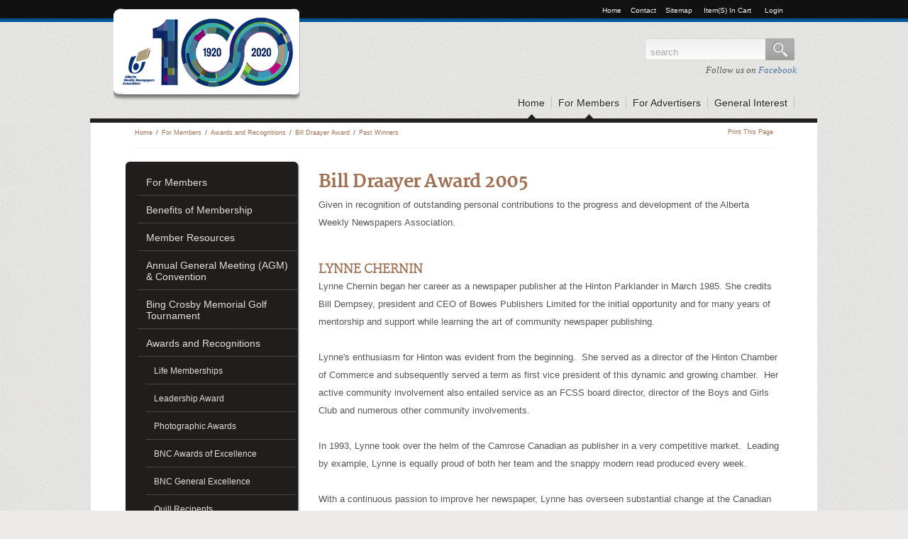

--- FILE ---
content_type: text/html; charset=UTF-8
request_url: http://awna.com/2005-lynne-chernin?id=905
body_size: 8378
content:
<!DOCTYPE html PUBLIC "-//W3C//DTD XHTML 1.0 Strict//EN" "http://www.w3.org/TR/xhtml1/DTD/xhtml1-strict.dtd">
<html xmlns="http://www.w3.org/1999/xhtml">
<head>
<title>2005 Lynne Chernin</title>
<meta http-equiv="Content-Type" content="text/html; charset=UTF-8" />
<meta name="keywords" content="" />
<meta name="description" content="" />
<meta name="googlebot" content="noarchive" />
<meta name="robots" content="index, follow" />
<meta name="designer" content="Mediashaker" />
<meta name="generator" content="Shoutcms" />
<meta name="application-name" content="Shoutcms" />

<link rel="canonical" href="http://awna.com/2005-lynne-chernin">

<link rel="home" title="Home" href="/" />

<link rel = "stylesheet" href = "/shout/web/v5.8.15.M20180619/lib/com.github.necolas/normalize.css" />
            <link rel = "stylesheet" href = "/shout/web/v5.8.15.M20180619/lib/jquery/vendors/jquery-ui-1.10.3/themes/shoutgreysquare/jquery-ui-1.10.3.custom.css" />
            <link rel = "stylesheet" href = "/shout/web/v5.8.15.M20180619/lib/jquery/vendors/jquery-ui-1.10.3/themes/shoutgreysquare/jquery-ui.shout.css" />
            <link rel = "stylesheet" href = "/shout/web/v5.8.15.M20180619/shout/resources/css/sitefront.css" />
            <link rel = "stylesheet" href = "/shout/web/v5.8.15.M20180619/shout/resources/css/noscript.css" />
            <link rel = "stylesheet" type = "text/css" href="/css/layouts/layout-2col-menu.css" />

<link rel = "stylesheet" href="/css/template-imports.css" />

<link rel = "stylesheet" href="/fonts/fontsheet.css" />

<link rel = "stylesheet" type = "text/css" media = "print" href="/css/styles/print.css" />

<link rel = "stylesheet" href="/js/carousel/nivo-slider.css" />

<link rel = "stylesheet" href="/js/carousel/nivo_carousel.css" />

<link rel = "stylesheet" href="/uploads/design/resources/css/override.css" />
            
<script src = "/shout/web/v5.8.15.M20180619/lib/jquery/jquery-1.9.1.min.js" type = "text/javascript"></script>
<script src = "/shout/web/v5.8.15.M20180619/lib/jquery/jquery-migrate-quiet.js" type = "text/javascript"></script>
<script src = "/shout/web/v5.8.15.M20180619/lib/jquery/jquery-migrate-1.2.1.min.js" type = "text/javascript"></script>
<script src = "/shout/web/v5.8.15.M20180619/lib/jquery/vendors/jquery-ui-1.10.3/jquery-ui-1.10.3.custom.min.js" type = "text/javascript"></script>
<script src = "/shout/web/v5.8.15.M20180619/lib/jquery/jquery-noconflict.js" type = "text/javascript"></script>
<script src = "/shout/web/v5.8.15.M20180619/shout/resources/js/shout.js" type = "text/javascript"></script>
<script src = "/shout/web/v5.8.15.M20180619/shout/modules/core/resources/js/member.js" type = "text/javascript"></script>
<script src = "/shout/web/v5.8.15.M20180619/lib/jquery/jquery.watermarkinput.js" type = "text/javascript"></script>
<script src = "/shout/web/v5.8.15.M20180619/lib/jquery/vendors/superfish-1.7.2/js/superfish.js" type = "text/javascript"></script>
<script src = "/shout/web/v5.8.15.M20180619/shout/modules/store/resources/js/productoptions.js" type = "text/javascript"></script>
<script src = "/shout/web/v5.8.15.M20180619/shout/modules/store/resources/js/minicart.js" type = "text/javascript"></script>
<script src = "/shout/web/v5.8.15.M20180619/shout/modules/store/resources/js/store.js" type = "text/javascript"></script>
<script src = "/shout/web/v5.8.15.M20180619/shout/modules/core/resources/js/common.js" type = "text/javascript"></script>
    <script src="/js/carousel/jquery.nivo.slider.js" type = "text/javascript"></script><script type = "text/javascript" defer = "defer">
/* <![CDATA[ */
jQuery(document).ready(function(){
    setTimeout(function (){


  jQuery('body').prepend('<div id="fb-root"></div>');

  window.fbAsyncInit = function() {
    FB.init({
//      appId  : 'YOUR APP ID',
      status : true, // check login status
      cookie : true, // enable cookies to allow the server to access the session
      xfbml  : true  // parse XFBML
    });
  };

  (function() {
    var e = document.createElement('script');
    e.type = 'text/javascript';
    e.src = document.location.protocol + '//connect.facebook.net/en_US/all.js';
    e.async = true;
    document.getElementById('fb-root').appendChild(e);
  }());

jQuery(function($) { $("#querystring").Watermark("search"); });

jQuery('.flyout > ul').superfish(
    {
        'speed':0,
        'delay':250,
         onInit : function()
         {
             // workaround wierd superfish bug where sub nav is losing thier display none
             jQuery(this).find('ul').css('display','none');
         }
    }
);

Shout.configure({"module":{"store":{"cart":{"mini":{"cell":"'<table cellspacing=\"0\" cellpadding=\"0\"><tr valign = \"top\" class=\"top\"><td class=\"top left top-left\"><\/td><td class=\"top center top-center\"><\/td><td class=\"top right top-right\"><\/td><\/tr><tr valign = \"top\" class=\"center\"><td class=\"center left center-left\"><div class=\"minicart-image\">' + pic + '<\/div><\/td><td class=\"center center center-center\"><div class=\"minicart-productname\">' + product.title + '<\/div><\/td><td class=\"center right center-right\"><div class=\"minicart-quantity\">' + qty + '<\/div><\/td><\/tr><tr valign = \"top\" class=\"bottom\"><td class=\"bottom left bottom-left\"><\/td><td class=\"bottom center bottom-center\"><\/td><td class=\"bottom right bottom-right\"><\/td><\/tr><\/table>'","sep":"\u001e","option_type_price":10,"option_type_quantity":13,"store_mode_checkout":false,"product_option_types":{"browse_product":12,"listbox":3,"checkbox":2,"radio":14}}}}}});



jQuery('.noscript').hide();

Shout.loadComplete('#sui_content_container');

    }, 0);
});

    // See HTML::configureJS
    Shout.configure({"location":"\/2005-lynne-chernin?id=905","action":"ACTION_ROUTE","libroot":"\/shout\/web\/v5.8.15.M20180619","absRoot":""});/* ]]> */
</script>
<!--[if lte IE 6]>
    <script language="javascript" type="text/javascript" src="/js/supersleight-min.js"></script>
    <link rel = "stylesheet" href="/css/template-ie6-fixes.css" />
    <![endif]-->

<script type="text/javascript">
//<![CDATA[
  var _gaq = _gaq || [];
  _gaq.push(['_setAccount', 'UA-18415534-1']);
  _gaq.push(['_setSiteSpeedSampleRate', 10]);
  _gaq.push(['_trackPageview']);

  (function() {
    var ga = document.createElement('script'); ga.type = 'text/javascript'; ga.async = true;
    ga.src = ('https:' == document.location.protocol ? 'https://ssl' : 'http://www') + '.google-analytics.com/ga.js';
    var s = document.getElementsByTagName('script')[0]; s.parentNode.insertBefore(ga, s);
  })();
//]]>
</script></head>

<body id="pg" class="news item">

    <div id="layout-wrapper">
        <div id="top-of-website"></div>

        <div id="layout-header">

            <! -------- Beg of Header --------->
            <div id="header">
                <div class="top-header">
                    <div class="nav-alt">
                        <div id="alt-navigation">
                            <a href="/id/0" class="altnav-home">Home</a>
                            <a href="/contact/" class="altnav-contact">Contact</a>
                            <a href="/content.php?action=sitemap" class="altnav-sitemap">Sitemap</a>
                        </div>
                        <div id = "account-mini">
                            <div class = "cart-product-count">
                                <a href="/content.php?module=8&mode=3"> item(s) in cart</a>
                            </div>
                            <div class = "cart-checkout">
                                <a href="/content.php?module=8&mode=3">checkout</a>
                            </div>
                            <div class = "account-home">
                                
                            </div>
                            <div class = "account-login">
                                 <a href="/my-account/" loggedin="Array" class="myAccountLogin">login</a>
                            </div>
                        </div>
                        <div id = "search-quick">
                            <form name = "searchform" method = "get" action = "/content.php" onsubmit="jQuery.Watermark.HideAll();"><input id="querystring" name = "querystring" value = "" class = "search-text" onfocus="this.select();"><input type = "submit" value = "" class = "search-button"><input type = "hidden" value = "search" name = "action"></form>
                        </div>
                    </div>
                    <div class="site-header"><p style="text-align: left"><a href="/home" title=""><span style="text-decoration: underline"></span><img style="border-width: 0px" alt="" title="" src="/uploads/files/images/logos/awna-logo-header.png" height="130" width="263" /></a> <em style="position: absolute; right: -700px; top: 75px"><span style="font-family: Georgia">Follow us on <a href="http://www.facebook.com/AlbertaWeeklyNewspapersAssociation" title="" onclick="window.open(this.getAttribute('href'),'');return false;">Facebook</a></span></em><br />
</p></div>
                    <div class="nav">
                        <div class = "navigation-first flyout "><ul class="sf-menu">
<li class="menu_item has_children selected nav-home nav-item-1" ><span class="child_indicator"></span><a href="/home">Home</a></li>
<li class="menu_item has_children selected nav-for-members nav-item-2" ><span class="child_indicator"></span><a href="/for-members">For Members</a><ul style = "display: none;">
<li class="menu_item  nav-for-members- nav-item-1" ><a href="/for-members_">For Members</a></li>
<li class="menu_item  nav-benefits-of-membership nav-item-2" ><a href="/benefits-of-membership">Benefits of Membership</a></li>
<li class="menu_item  nav-member-resources nav-item-3" ><a href="/member-resources">Member Resources</a></li>
<li class="menu_item  nav-agm nav-item-4" ><a href="/agm">Annual General Meeting (AGM) & Convention</a></li>
<li class="menu_item  nav-golf-tournament nav-item-5" ><a href="/golf-tournament">Bing Crosby Memorial Golf Tournament</a></li>
<li class="menu_item has_children selected nav-awards nav-item-6" ><span class="child_indicator"></span><a href="/awards">Awards and Recognitions</a></li>
<li class="menu_item  nav-members-only nav-item-7" ><a href="/members-only">Members Only</a></li>
</ul>
</li>
<li class="menu_item has_children nav-for-advertisers nav-item-3" ><span class="child_indicator"></span><a href="/for-advertisers">For Advertisers</a><ul style = "display: none;">
<li class="menu_item  nav-pre-planning-for-your-ad nav-item-1" ><a href="/pre-planning-for-your-ad">Advertising Overview</a></li>
<li class="menu_item  nav-media-usage-survey nav-item-2" ><a href="/media-usage-survey">Media Usage Survey</a></li>
<li class="menu_item  nav-display-advertising nav-item-3" ><a href="/display-advertising">Display Advertising </a></li>
<li class="menu_item  nav-blanket-classified nav-item-4" ><a href="/blanket-classified">Blanket Classified </a></li>
<li class="menu_item  nav-value-ad-network nav-item-5" ><a href="/value-ad-network">Value Ad Network</a></li>
<li class="menu_item  nav-insert-distribution nav-item-6" ><a href="/insert-distribution">Insert Distribution </a></li>
</ul>
</li>
<li class="menu_item has_children nav-general-interest nav-item-4" ><span class="child_indicator"></span><a href="/general-interest">General Interest </a><ul style = "display: none;">
<li class="menu_item  nav-vcoy nav-item-1" ><a href="/vcoy">Volunteer Citizen of the Year</a></li>
<li class="menu_item  nav-about-us nav-item-2" ><a href="/about-us">About Us</a></li>
<li class="menu_item  nav-contact nav-item-3" ><a href="/contact">AWNA Contact Information</a></li>
<li class="menu_item  nav-awna-member-listing nav-item-4" ><a href="/awna-member-listing">AWNA Member Listing</a></li>
<li class="menu_item  nav-press-release-service nav-item-5" ><a href="/press-release-service">Press Release Service </a></li>
<li class="menu_item  nav-potential-members nav-item-6" ><a href="/potential-members">Potential Members</a></li>
<li class="menu_item  nav-industry-news nav-item-last nav-item-7" ><a href="/industry-news">Industry News</a></li>
</ul>
</li>
</ul>
</div>
                    </div>
                </div>

                <br class="clear" />

            </div>
            <! -------- End of Header --------->

        </div>

        <div id="layout-body">
            <div id="layout-mask">
				<div id="breadcrumb">
					<a class = "breadcrumb" href="/home">Home</a><span class = "breadcrumb-spacer">/</span><a class = "breadcrumb" href="/for-members">For Members</a><span class = "breadcrumb-spacer">/</span><a class = "breadcrumb" href="/awards">Awards and Recognitions</a><span class = "breadcrumb-spacer">/</span><a class = "breadcrumb" href="/bill-draayer-award">Bill Draayer Award</a><span class = "breadcrumb-spacer">/</span><a class = "breadcrumb" href="/past-winners-bill-draayer">Past Winners</a>
					<a href="javascript:window.print();" class="print-button">Print This Page</a>
					<br class="clear" />
				</div>
				<div id = "main-header">
					
				</div>
                <div id="layout-mid">
                    <div id="layout-left">
                        <div id="layout-col-a">
                            <div id="layout-main">

                                <! -------- Bof Main --------->

                                <div id="main">
                                    <div class="main-graphic">
                                        <div id = "headline-content" >
                                            <div></div>
                                        </div>
                                        <div id = "headline-slider-wrapper">
                                            <div id = "headline-slider"></div>
                                        </div>
                                        <!-- These need to come after carousels and content -->
                                        <script src="/js/carousel/nivo_carousel.js" type="text/javascript"></script>
                                    </div>
                                </div>

                                <! -------- Eof Main --------->

                            </div>

                            <! -------- Bof Page Content --------->

                            <div id="content">
                                <div id = "rating-content">
                                    
                                </div>
                                <div id="editor-content">
                                    
                                    <div id="contentarea">
<h1>Bill Draayer Award 2005</h1>
<p>Given in recognition of outstanding  personal contributions to the
progress and development of the Alberta Weekly  Newspapers Association.<br />
<br /></p>
<h3>LYNNE CHERNIN </h3>
<p>Lynne Chernin began her career as a newspaper publisher at the
Hinton Parklander in March 1985. She credits Bill Dempsey, president and
 CEO of  Bowes Publishers Limited for the initial opportunity and for
many years of mentorship  and support while learning the art of
community newspaper publishing.</p>
<p><br />
Lynne's enthusiasm for Hinton was evident from the beginning.&nbsp; She
served as a director of the Hinton  Chamber of Commerce and subsequently
 served a term as first vice president of  this dynamic and growing
chamber.&nbsp; Her  active community involvement also entailed service as an
FCSS board director, director  of the Boys and Girls Club and numerous
other community involvements.</p>
<p>&nbsp;</p>
<p>In 1993, Lynne took over the helm of the Camrose Canadian as
publisher in a very competitive market.&nbsp;  Leading by example, Lynne is
equally proud of both her team and the  snappy modern read produced
every week.</p>
<p><br />
With a continuous passion to improve her newspaper, Lynne has
overseen substantial change at the Canadian from broadsheet to tab,
paid to free distribution, adapting content for a changing community, to
  implementing the latest technology.&nbsp;  Lynne has met the challenges
head on.</p>
<p><br />
Lynne has always demonstrated her commitment to Camrose through
community service.&nbsp; She served as  president of the Camrose Chamber of
Commerce in 1998, assisted the Boys and  Girls Club, the Camrose Trade
Show and is an active member of the Rotary Club  of Camrose.</p>
<p><br />
AWNA has provided Lynne with many rewarding experiences.&nbsp; A move from
 Hinton to assume the role of publisher  for the Fort Saskatchewan
Record gave Lynne an opportunity to serve AWNA in a  significant way.&nbsp;
She has chaired the Fall  Convention twice, chaired the BNC awards
(two years), chaired the Advertising  committee for two years (served
four years).&nbsp;  For good measure she also chaired the Government
Relations Committee and  the Education Committee.</p>
<p><br />
During the mid 1990s the late Gordon Scott approached Lynne to
consider the position of 2nd Vice President.&nbsp;  Serving five years on the
 AWNA executive including a term as president  in 2000, Lynne describes
the time as the best experience of her career.&nbsp; She is quick to again
acknowledge her company  for supporting her devotion of time and energy
to AWNA.</p>
<p><br />
Life has revolved around work, community and AWNA until 2004 when
Lynne's mother became very ill.&nbsp; Only  months later she lost her father
to cancer. Lynne's mother is very proud of her  achievements and her
father would have been thrilled to see the recognition so  deservedly
bestowed on Lynne by her peers.&nbsp;  Lynne credits her father for her work
ethic, her high standards and commitment  to people. Bill Draayer would no doubt be the first to concur. </p></div>
                                </div>
                                <div id = "socialbtns">
                                    <div class = "twitter-tweet-button"><a href="http://twitter.com/share" class="twitter-share-button" data-count="horizontal" data-url="http://awna.com/content.php?secondary_id=241&amp;id=905" data-text="2005 Lynne Chernin">Tweet</a><script>!function(d,s,id){var js,fjs=d.getElementsByTagName(s)[0];if(!d.getElementById(id)){js=d.createElement(s);js.id=id;js.src="//platform.twitter.com/widgets.js";fjs.parentNode.insertBefore(js,fjs);}}(document,"script","twitter-wjs");</script></div>
                                    <div class = "facebook-like-button"><fb:like layout="button_count" show_faces="true" width="60" height="80" action="like" colorscheme="light" font="arial" href="https://www.facebook.com/AlbertaWeeklyNewspapersAssociation" app_id="548999815220341"></fb:like></div>
                                    <a class="top-of-page" href="#layout-wrapper">Top of Page</a>
                                </div>
                                <div class="relations-medium-group">
                                    <div class="relation relation-medium">
                                        
                                    </div>
                                </div>
                                <div class="relations-large-group">
                                    <div class="relation relation-large">
                                        
                                    </div>
                                </div>
                                <div id = "form-content" class = "yui-u">
                                    
                                </div>
                                <div id = "comment-content" class = "yui-u">
                                    
                                </div>
                                <br class="clear" />
                            </div>

                            <! -------- Eof Page Content --------->

                        </div>
                        <div id="layout-col-b">

                            <! -------- Bof Sidebar A --------->

                            <div id="sidebar-a">
                                <div class="nav-side">
                                    <table class = "navigation-second-table">
<tr><td><a class = "navigation-second" href="/for-members_">For Members</a></td></tr>
<tr><td><a class = "navigation-second" href="/benefits-of-membership">Benefits of Membership</a></td></tr>
<tr><td><a class = "navigation-second" href="/member-resources">Member Resources</a></td></tr>
<tr><td><a class = "navigation-second" href="/agm">Annual General Meeting (AGM) & Convention</a></td></tr>
<tr><td><a class = "navigation-second" href="/golf-tournament">Bing Crosby Memorial Golf Tournament</a></td></tr>
<tr><td><a class = "navigation-second" href="/awards">Awards and Recognitions</a></td></tr>
<tr><td><a class = "navigation-third" href="/life-memberships">Life Memberships</a></td></tr>
<tr><td><a class = "navigation-third" href="/leadership-award">Leadership Award</a></td></tr>
<tr><td><a class = "navigation-third" href="/photographic-awards">Photographic Awards</a></td></tr>
<tr><td><a class = "navigation-third" href="/bnc-awards-of-excellence">BNC Awards of Excellence</a></td></tr>
<tr><td><a class = "navigation-third" href="/bnc-general-excellence">BNC General Excellence</a></td></tr>
<tr><td><a class = "navigation-third" href="/quill-recipients">Quill Recipents</a></td></tr>
<tr><td><a class = "navigation-third" href="/bill-draayer-award">Bill Draayer Award</a></td></tr>
<tr><td><a class = "navigation-fourth" href="/bill-draayer-2012">Bill Draayer 2012</a></td></tr>
<tr><td><a class = "navigation-fourth-selected" href="/past-winners-bill-draayer">Past Winners</a></td></tr>
<tr><td><a class = "navigation-second" href="/members-only">Members Only</a></td></tr>
</table>

                                </div>
                                <div class = "relations-small-group">
                                    <div class = "relation relation-small">
                                        
                                    </div>
                                </div>
                                <div class = "relations-list-group">
                                    <div class = "relation relation-list">
                                        
                                    </div>
                                </div>
                                <div class = "nav-banners">
                                    <span class = "column_banner_01 banner-zone">
    <span class = "banner-group">
        <img src = "/uploads/files/images/banners/banner-get-it-right.jpg" border = "0" class = "banner-image">
    </span>
</span>
                                    <span class = "column_banner_02 banner-zone">
    <span class = "banner-group">
        <a href="/banner_track.php?id=34&fresh&zone_id=42" >
<img src = "/uploads/files/images/banners/update-awna-with-your-current-member-info.png" border = "0" class = "banner-image">
</a>
    </span>
</span>
                                    
                                    
                                    
                                </div>
                                <div class = "twitter-profile-widget"></div>
                                <div class = "facebook-activity-feed"></div>
                                <div class = "recentcomments">
                                    
                                </div>
                            </div>

                            <! -------- Eof Sidebar A --------->

                        </div>

                        <div id="layout-col-c">

                            <! -------- Bof Sidebar B --------->

                            <div id="sidebar-b">

                            </div>

                            <! -------- Eof Sidebar B --------->

                        </div>
                    </div>
                </div>
            </div>
            <br class="clear" />

        <div id="above-the-footer"></div>
        </div>

                <div id="layout-footer">

            <! -------- Bof Footer --------->

            <div id="footer">
                <table summary="" style="width: 100%; border-collapse: collapse; border-width: 0px; margin-top: 10px; font-size: 11px" border="0" cellpadding="3" cellspacing="0">
<tbody>
<tr valign="top">
<td style="width: 25%">
<h3>Contact AWNA</h3>
PO Box 92144 EDM RPO Meadowbrook<br />
Edmonton, AB&nbsp; T6N 1M2&nbsp;&nbsp;<br />
Phone: 780-434-8746<br />
Toll Free in AB: 1-800-282-6903<br />
Email: info@awna.com<br />
</td>
<td style="width: 23%">
<h3>Membership</h3>
<p><a title="" href="/for-members">Member Access</a><br />
<a href="/potential-members" title="">Become a member</a><br />
</p>
<p>&nbsp;</p></td>
<td style="width: 23%">
<h3>Visitors</h3>
<p><a title="" href="/for-advertisers">For Advertiser </a><br />
<a href="/contact" title="">Contact Us</a><br />
<a href="/about-us" title="">About AWNA</a><br />
</p></td>
<td style="width: 29%; line-height: 14px; color: #a5a5a5">
<p><img src="/uploads/files/images/logos/footer-logo.png" title="" alt="" style="margin-bottom: 20px" height="74" width="169" /><br />
<span style="font-size: 10px"><a href="/terms-of-use" title="">Terms of Use</a> /&nbsp; <a href="/privacy-policy" title="">Privacy Policy</a><br />
Copyright AWNA 2012<br />
Website design by <a href="http://www.mediashaker.com" title="">Mediashaker</a> on <a href="http://www.shoutcms.com" title="">ShoutCMS</a></span></p></td></tr></tbody></table>
<script type="text/javascript" src="/fancybox/source/jquery.fancybox.pack.js?v=2.1.5"></script>
<script type="text/javascript">
jQuery(document).ready(function() {
jQuery(".fancybox").fancybox();
});</script>
<script type="text/javascript">jQuery(document).ready(function() {jQuery("#accordion").accordion({ autoHeight: false, active: false, collapsible: true    });
});</script>
            </div>

            <! -------- Eof Footer --------->

        </div>
        <br class="clear" />
    </div>
<noscript>
    <div class="noscript" style="clear: both;">
        <div class="noscript_warning">
            <div class="noscript_warning_message">This site has <span class="noscript_help">
    <span class="noscript_help_summary">
        <span class="noscript_help_summary_text">features</span>
    </span>
    <span class="noscript_help_message">Features that require Javascript include this sites' Hover Navigation; Carousel; Gallery; Cart; and Checkout.</span>
</span> that require <span class="noscript_help">
    <span class="noscript_help_summary">
        <span class="noscript_help_summary_text">Javascript</span>
    </span>
    <span class="noscript_help_message">Javascript is a web browser technology that adds advanced behaviour to websites in order to make them more rich and interactive. Please note Javascript is not Java. This site does not require Java.</span>
</span>.
Please follow these <a rel="noindex, nofollow" target="_blank" href="http://enable-javascript.com/" title="Instructions to enable javascript in your browser">instructions to enable javascript</a> in your browser.</div>
        </div>
        <div class="noscript_spacer">
            <div class="noscript_warning_message">This site has <span class="noscript_help">
    <span class="noscript_help_summary">
        <span class="noscript_help_summary_text">features</span>
    </span>
    <span class="noscript_help_message">Features that require Javascript include this sites' Hover Navigation; Carousel; Gallery; Cart; and Checkout.</span>
</span> that require <span class="noscript_help">
    <span class="noscript_help_summary">
        <span class="noscript_help_summary_text">Javascript</span>
    </span>
    <span class="noscript_help_message">Javascript is a web browser technology that adds advanced behaviour to websites in order to make them more rich and interactive. Please note Javascript is not Java. This site does not require Java.</span>
</span>.
Please follow these <a rel="noindex, nofollow" target="_blank" href="http://enable-javascript.com/" title="Instructions to enable javascript in your browser">instructions to enable javascript</a> in your browser.</div>
        </div>
    </div>
</noscript>
</body>
</html>




--- FILE ---
content_type: text/css
request_url: http://awna.com/shout/web/v5.8.15.M20180619/lib/jquery/vendors/jquery-ui-1.10.3/themes/shoutgreysquare/jquery-ui.shout.css
body_size: 1363
content:
/* Interaction Cues
----------------------------------*/
.ui-state-info, .ui-widget-content .ui-state-info {border: 1px solid #f2d52c; background: #f8e787 url(images/ui-bg_glass_55_f8e787_1x400.png) 50% bottom repeat-x; color: #886302; }
.ui-state-info a, .ui-widget-content .ui-state-info a { color: #886302; }

/* Icons
----------------------------------*/

.ui-state-info .ui-icon {background-image: url(images/ui-icons_d4ca49_256x240.png); }

/* Old Link Buttons */

.ui-tabs .ui-tabs-nav li
{
    font-size:11px;
}

.ui-progressbar-value
{
    background-repeat:repeat;
}

/* tweaks to make the buttons less big */

.ui-button-text-only .ui-button-text
{
    padding: .2em .4em /*.4em 1em*/;
}

.ui-button-icon-only .ui-button-text, .ui-button-icons-only .ui-button-text
{
    padding: .2em .4em /*.4em*/;
}

.ui-button-text-icon-primary .ui-button-text, .ui-button-text-icons .ui-button-text
{
    padding: .2em .4em .2em 2.1em /* .4em 1em .4em 2.1em */;
}

.ui-buttonset
{
    margin-right: 4px;
}

.ui-button
{
    margin-right: .5em;
}


.ui-dialog
{
    -moz-box-shadow:2px 2px 12px rgba(0, 0, 0, 0.3);
    -opera-box-shadow:2px 2px 12px rgba(0, 0, 0, 0.3);
    -webkit-box-shadow:2px 2px 12px rgba(0, 0, 0, 0.3);
}


/*
 * We use the following styles to make the default ui-buttons, that theme roller spits out, look more square.
 */
.sui-button.ui-button-icon-only .ui-icon, .sui-button.ui-button-text-icon .ui-icon, .sui-button.ui-button-text-icons .ui-icon, .sui-button.ui-button-icons-only .ui-icon {
    margin:0px;
    position:static;
}
/*
 * Make the ui-button padding match the sui-buttons we use.
 */
.sui-button.ui-button/* ,
.ui-button */
{
    padding:2px;
    width:auto;
}

/* Undo the above for buttons inside of button sets */
.ui-buttonset .sui-button.ui-button
{
    padding:1px;
}

/* Special success state */
.ui-state-success .ui-icon, .ui-state-success-text .ui-icon {background-image: url(images/ui-icons_368f0f_256x240.png); }
.ui-state-success, .ui-widget-content .ui-state-success, .ui-widget-header .ui-state-success {border: 1px solid #368f0f; background: #cbf8a0 50% bottom repeat-x; color: #368f0f; }
.ui-state-success a, .ui-widget-content .ui-state-success a, .ui-widget-header .ui-state-success a { color: #368f0f; }
.ui-state-success-text, .ui-widget-content .ui-state-success-text, .ui-widget-header .ui-state-success-text { color: #368f0f; }

/* Adminbuttons use the white background */
.sui-adminbutton-icon .ui-icon { background-image:url(images/ui-icons_ffffff_256x240.png); }

/* make super buttons use white icon */
.sui-adminsuperbuttonitem-icon .ui-icon,
.sui-adminsuperbuttongroup-icon .ui-icon
{
    background-image:url(images/ui-icons_ffffff_256x240.png);
}

/* change superbutton item based on color */
.sui-adminsuperbutton-lightblue .sui-adminsuperbuttonitem-icon .ui-icon,
.sui-adminsuperbutton-lightblue .sui-adminsuperbuttongroup-icon .ui-icon
{
    background-image:url(images/ui-icons_115069_256x240.png);
}

/* change superbutton item based on color */
.sui-adminsuperbutton-lightgrey .sui-adminsuperbuttonitem-icon .ui-icon,
.sui-adminsuperbutton-lightgrey .sui-adminsuperbuttongroup-icon .ui-icon
{
    background-image:url(images/ui-icons_115069_256x240.png);
}

/* Datagrid superbuttons */
.gridDataTableLarge .sui-adminsuperbuttonitem-icon .ui-icon,
.gridDataTableLarge .sui-adminsuperbuttongroup-icon .ui-icon
{
    background-image:url(images/ui-icons_596e87_256x240.png);
}

.gridDataTableLarge .sui-adminsuperbuttonitem-help .ui-icon,
.gridDataTableLarge .sui-adminsuperbuttongroup-help .ui-icon
{
    background-image:url(images/ui-icons_ffffff_256x240.png);
}

/* makes dialogs zoom in. this requires our custom scripts in shout_init.js to undo, otherwise the dialog remains hidden. */
.ui-dialog {
    visibility:hidden;
}

.ui-dialog-transition {
    -moz-transition:-moz-transform 300ms ease-in-out;
}
.ui-dialog-create {
    visibility:visible;
    -moz-transform:scale(0.001);
}
.ui-dialog-open {
    visibility:visible;
    -moz-transform:scale(1);
}

#admin-extranav .ui-icon
{
    background-image: url(images/ui-icons_ffffff_256x240.png);
    display: inline-block;
    xfloat: left;
    vertical-align: middle;
}

.sui-miniprofile .ui-icon
{
    background-image: url(images/ui-icons_ffffff_256x240.png);
    display: inline-block;
    xfloat: left;
    vertical-align: middle;
    margin-bottom: 3px;
}

--- FILE ---
content_type: text/css
request_url: http://awna.com/shout/web/v5.8.15.M20180619/shout/resources/css/sitefront.css
body_size: 55
content:
.ajax_iframe
{
    display: none;
}

--- FILE ---
content_type: text/css
request_url: http://awna.com/shout/web/v5.8.15.M20180619/shout/resources/css/noscript.css
body_size: 637
content:
.noscript
{
    clear: both;
}
.noscript_warning
{
    position: fixed;
    bottom: 0;
    left: 0;
    width: 100%;
    background-color: #eccc75;
    z-index: 99999;
}
.noscript_warning_message
{
    border-top: thick solid darkred;
    display: inline-block;
    xheight: 30px;
    width: 100%;
    text-align: center;
    vertical-align: middle;
    padding: 1em;
    font-weight: bold;
    color: darkred;
}
.noscript_warning a,
.noscript_warning a:link
{
    text-transform: capitalize;
    color: blue;
    font-weight: bold;
    text-decoration: underline;
}
.noscript_warning a:hover
{
    text-decoration: none;
}
.noscript_spacer
{
    width: 100%;
    /* background-color: pink; */
}
.noscript_spacer .noscript_warning_message
{
    visibility: hidden;
}
.noscript_help
{
    cursor: help;
    text-align: left;
}
.noscript_help:hover .noscript_help_message
{
    display: inline;
}
.noscript_help_summary
{
}
.noscript_help_summary_text
{
    border-bottom: thin dotted black;
}
.noscript_help_message
{
    padding: 0.3em;
    display: none;
    border: thin dashed black;
    position: absolute;
    background-color: white;
    margin-top: -3em;
    margin-left: -10px;
    outline: white solid thick;
}
.noscript_help_message:before
{
    content: counter(noscript_help_summary_counter, decimal) ". ";
}
.noscript_help_summary_text:after
{
    counter-increment: noscript_help_summary_counter 1;
    content: counter(noscript_help_summary_counter, decimal);
    font-size: xx-small;
    vertical-align: sub;
}
.noscript
{
    counter-reset: noscript_help_message_counter 0 noscript_help_summary_counter 0;
}

--- FILE ---
content_type: text/css
request_url: http://awna.com/css/layouts/layout-2col-menu.css
body_size: 662
content:

    /* CSS style based on Matthew James Taylor */
    /* Do not edit unless you know what you're doing :) */

    #layout-header, #layout-main, #layout-mask, #layout-mid, #layout-left, #layout-right, #layout-footer
    {
        width:100%;
    }

    #layout-header
    {
        clear:both;
        float:left;
    }

    #layout-main
    {
        clear:both;
        float:left;
    }

    #layout-body
    {
        clear:both;
    }

    #layout-mask
    {
        position:relative;	/* IE7 overflow hidden bug */
        clear:both;
        overflow:hidden;
    }

    #layout-mid, #layout-left, #layout-right
    {
        float:left;
        position:relative;
    }

    html #layout-col-b
    {
        position:Static;
    }

    #layout-col-a, #layout-col-b, #layout-col-c
    {
        float:left;
        position:relative;
        padding:0 0 0 0;	/* don't change horz. padding - instead, adjust width (further below). Ok to use vert. padding. */
        overflow:hidden;
    }

    #layout-mid
    {
        right:0%;			/* sets the width of the right column */
    }

    #layout-left
    {
        right:709px;			/* sets the width of the middle column */
    }

    #layout-col-a
    {
        width: 700px;			/* width of center column content (column width minus padding on either side) */
        left:100%;			/* 100% plus left padding of center column */
        padding: 0 0 0 8px;
    }

    #layout-col-b
    {
        width: 248px;			/* Width of left column content (column width minus padding on either side) */
        left: 26px;			/* width of (right column) plus (center column left and right padding) plus (left column left padding) */
    }

    #layout-col-c
    {
        width:0%;			/* Width of right column content (column width minus padding on either side) */
        left:100%;			/* Please make note of the brackets here:
                            (100% - left column width) plus (center column left and right padding) plus (left column left and right padding) plus (right column left padding) */
    }

    #layout-footer
    {
        clear:both;
        float:left;
    }


--- FILE ---
content_type: text/css
request_url: http://awna.com/css/template-imports.css
body_size: 585
content:
@import url(elements/browse-features.css);
@import url(elements/checkout.css);
@import url(elements/comments.css);
@import url(elements/forms.css);
@import url(elements/gallery.css);
@import url(elements/navigation.css);
@import url(elements/news.css);
@import url(elements/socialmedia.css);
@import url(elements/sortbar.css);
@import url(elements/storecategories.css);
@import url(elements/storeproduct.css);
@import url(elements/systempages.css);
@import url(styles/structure.css);
@import url(styles/default-styles.css);
@import url(styles/override-styles.css);


--- FILE ---
content_type: text/css
request_url: http://awna.com/fonts/fontsheet.css
body_size: 979
content:
@font-face {
    font-family: 'MerriweatherRegular';
    src: url('Merriweather-webfont.eot');
    src: url('Merriweather-webfont.eot?#iefix') format('embedded-opentype'),
         url('Merriweather-webfont.woff') format('woff'),
         url('Merriweather-webfont.ttf') format('truetype'),
         url('Merriweather-webfont.svg#MerriweatherRegular') format('svg');
    font-weight: normal;
    font-style: normal;

}

@font-face {
    font-family: 'MerriweatherLight';
    src: url('Merriweather-Light-webfont.eot');
    src: url('Merriweather-Light-webfont.eot?#iefix') format('embedded-opentype'),
         url('Merriweather-Light-webfont.woff') format('woff'),
         url('Merriweather-Light-webfont.ttf') format('truetype'),
         url('Merriweather-Light-webfont.svg#MerriweatherLight') format('svg');
    font-weight: normal;
    font-style: normal;

}

@font-face {
    font-family: 'MerriweatherBold';
    src: url('Merriweather-Bold-webfont.eot');
    src: url('Merriweather-Bold-webfont.eot?#iefix') format('embedded-opentype'),
         url('Merriweather-Bold-webfont.woff') format('woff'),
         url('Merriweather-Bold-webfont.ttf') format('truetype'),
         url('Merriweather-Bold-webfont.svg#MerriweatherBold') format('svg');
    font-weight: normal;
    font-style: normal;

}

@font-face {
    font-family: 'MerriweatherBlack';
    src: url('Merriweather-Black-webfont.eot');
    src: url('Merriweather-Black-webfont.eot?#iefix') format('embedded-opentype'),
         url('Merriweather-Black-webfont.woff') format('woff'),
         url('Merriweather-Black-webfont.ttf') format('truetype'),
         url('Merriweather-Black-webfont.svg#MerriweatherBlack') format('svg');
    font-weight: normal;
    font-style: normal;

}

@font-face {
	font-family: 'DroidSansRegular';
	src: url('DroidSans-webfont.eot');
	src: local('☺'), url('DroidSans-webfont.woff') format('woff'), url('DroidSans-webfont.ttf') format('truetype'), url('DroidSans-webfont.svg#webfontw7zqO19G') format('svg');
	font-weight: normal;
	font-style: normal;
}

@font-face {
	font-family: 'DroidSansBold';
	src: url('DroidSans-Bold-webfont.eot');
	src: local('☺'), url('DroidSans-Bold-webfont.woff') format('woff'), url('DroidSans-Bold-webfont.ttf') format('truetype'), url('DroidSans-Bold-webfont.svg#webfontSOhoM6aS') format('svg');
	font-weight: normal;
	font-style: normal;
}

@font-face {
	font-family: 'CantarellRegular';
	src: url('Cantarell-Regular-webfont.eot');
	src: local('☺'), url('Cantarell-Regular-webfont.woff') format('woff'), url('Cantarell-Regular-webfont.ttf') format('truetype'), url('Cantarell-Regular-webfont.svg#webfont9UOzsjXz') format('svg');
	font-weight: normal;
	font-style: normal;
}

@font-face {
	font-family: 'CantarellOblique';
	src: url('Cantarell-Oblique-webfont.eot');
	src: local('☺'), url('Cantarell-Oblique-webfont.woff') format('woff'), url('Cantarell-Oblique-webfont.ttf') format('truetype'), url('Cantarell-Oblique-webfont.svg#webfontRl4nowrT') format('svg');
	font-weight: normal;
	font-style: normal;
}

@font-face {
	font-family: 'CantarellBold';
	src: url('Cantarell-Bold-webfont.eot');
	src: local('☺'), url('Cantarell-Bold-webfont.woff') format('woff'), url('Cantarell-Bold-webfont.ttf') format('truetype'), url('Cantarell-Bold-webfont.svg#webfontKr2CkGZp') format('svg');
	font-weight: normal;
	font-style: normal;
}

@font-face {
	font-family: 'CantarellBoldOblique';
	src: url('Cantarell-BoldOblique-webfont.eot');
	src: local('☺'), url('Cantarell-BoldOblique-webfont.woff') format('woff'), url('Cantarell-BoldOblique-webfont.ttf') format('truetype'), url('Cantarell-BoldOblique-webfont.svg#webfontQ1aSR0ux') format('svg');
	font-weight: normal;
	font-style: normal;
}

@font-face {
	font-family: 'PTSansNarrowRegular';
	src: url('PTN57F-webfont.eot');
	src: local('☺'), url('PTN57F-webfont.woff') format('woff'), url('PTN57F-webfont.ttf') format('truetype'), url('PTN57F-webfont.svg#webfontpTBqgUZV') format('svg');
	font-weight: normal;
	font-style: normal;
}

@font-face {
	font-family: 'PTSansCaptionBold';
	src: url('PTC75F-webfont.eot');
	src: local('☺'), url('PTC75F-webfont.woff') format('woff'), url('PTC75F-webfont.ttf') format('truetype'), url('PTC75F-webfont.svg#webfont8zHvniZB') format('svg');
	font-weight: normal;
	font-style: normal;
}

@font-face {
	font-family: 'PTSansCaptionRegular';
	src: url('PTC55F-webfont.eot');
	src: local('☺'), url('PTC55F-webfont.woff') format('woff'), url('PTC55F-webfont.ttf') format('truetype'), url('PTC55F-webfont.svg#webfont7qk7wodx') format('svg');
	font-weight: normal;
	font-style: normal;
}

@font-face {
	font-family: 'PTSansBoldItalic';
	src: url('PTS76F-webfont.eot');
	src: local('☺'), url('PTS76F-webfont.woff') format('woff'), url('PTS76F-webfont.ttf') format('truetype'), url('PTS76F-webfont.svg#webfont2oPncueb') format('svg');
	font-weight: normal;
	font-style: normal;
}

@font-face {
	font-family: 'PTSansBold';
	src: url('PTS75F-webfont.eot');
	src: local('☺'), url('PTS75F-webfont.woff') format('woff'), url('PTS75F-webfont.ttf') format('truetype'), url('PTS75F-webfont.svg#webfontaW07W6NV') format('svg');
	font-weight: normal;
	font-style: normal;
}

@font-face {
	font-family: 'PTSansItalic';
	src: url('PTS56F-webfont.eot');
	src: local('☺'), url('PTS56F-webfont.woff') format('woff'), url('PTS56F-webfont.ttf') format('truetype'), url('PTS56F-webfont.svg#webfontV5YcF68V') format('svg');
	font-weight: normal;
	font-style: normal;
}

@font-face {
	font-family: 'PTSansRegular';
	src: url('PTS55F-webfont.eot');
	src: local('☺'), url('PTS55F-webfont.woff') format('woff'), url('PTS55F-webfont.ttf') format('truetype'), url('PTS55F-webfont.svg#webfontakBUUg6U') format('svg');
	font-weight: normal;
	font-style: normal;
}

@font-face {
	font-family: 'PTSansNarrowBold';
	src: url('PTN77F-webfont.eot');
	src: local('☺'), url('PTN77F-webfont.woff') format('woff'), url('PTN77F-webfont.ttf') format('truetype'), url('PTN77F-webfont.svg#webfontSTdD4QCq') format('svg');
	font-weight: normal;
	font-style: normal;
}

@font-face {
	font-family: 'CartoGothicStdBook';
	src: url('CartoGothicStd-Book-webfont.eot');
	src: local('☺'), url('CartoGothicStd-Book-webfont.woff') format('woff'), url('CartoGothicStd-Book-webfont.ttf') format('truetype'), url('CartoGothicStd-Book-webfont.svg#webfont3Jo4Ril0') format('svg');
	font-weight: normal;
	font-style: normal;
}

@font-face {
	font-family: 'CartoGothicStdItalic';
	src: url('CartoGothicStd-Italic-webfont.eot');
	src: local('☺'), url('CartoGothicStd-Italic-webfont.woff') format('woff'), url('CartoGothicStd-Italic-webfont.ttf') format('truetype'), url('CartoGothicStd-Italic-webfont.svg#webfontt9obMmXC') format('svg');
	font-weight: normal;
	font-style: normal;
}

@font-face {
	font-family: 'CartoGothicStdBold';
	src: url('CartoGothicStd-Bold-webfont.eot');
	src: local('☺'), url('CartoGothicStd-Bold-webfont.woff') format('woff'), url('CartoGothicStd-Bold-webfont.ttf') format('truetype'), url('CartoGothicStd-Bold-webfont.svg#webfontIxqYmXN9') format('svg');
	font-weight: normal;
	font-style: normal;
}

@font-face {
	font-family: 'CartoGothicStdBoldItalic';
	src: url('CartoGothicStd-BoldItalic-webfont.eot');
	src: local('☺'), url('CartoGothicStd-BoldItalic-webfont.woff') format('woff'), url('CartoGothicStd-BoldItalic-webfont.ttf') format('truetype'), url('CartoGothicStd-BoldItalic-webfont.svg#webfontFLsyN2Hz') format('svg');
	font-weight: normal;
	font-style: normal;
}



--- FILE ---
content_type: text/css
request_url: http://awna.com/js/carousel/nivo-slider.css
body_size: 896
content:
/*
 * jQuery Nivo Slider v2.4
 * http://nivo.dev7studios.com
 *
 * Copyright 2011, Gilbert Pellegrom
 * Free to use and abuse under the MIT license.
 * http://www.opensource.org/licenses/mit-license.php
 *
 * March 2010
 */


/* The Nivo Slider styles */
.nivoSlider {
    position:relative;
}
.nivoSlider img {
    position:absolute;
    top:0px;
    left:0px;
}
/* If an image is wrapped in a link */
.nivoSlider a.nivo-imageLink {
    position:absolute;
    top:0px;
    left:0px;
    width:100%;
    height:100%;
    border:0;
    padding:0;
    margin:0;
    z-index:60;
    display:none;
}
/* The slices in the Slider */
.nivo-slice {
    display:block;
    position:absolute;
    z-index:50;
    height:350px;
}
/* Caption styles */
#pg-home .nivo-caption, #pg-fullwidth .nivo-caption {width: 320px;}
.nivo-caption {
    position:absolute;
    background:#252525;
    color:#fff;
    opacity:0.8; /* Overridden by captionOpacity setting */
    z-index:89;
    height: 350px;
    right:0;
    top: 0px;

}
.pg-three-column .nivo-caption {
    position:absolute;
    background:#323232;
    color:#fff;
    opacity:0.8; /* Overridden by captionOpacity setting */
    z-index:89;
    height: 118px;
    right: 0;
    top: 225px;
    width: 100%;
    opacity:1 !important;
    background:#353535;
}
.pg-three-column .nivo-caption p {
    padding:0 20px 5px 10px;
    margin:0;
    color:#b5b5b5;
    line-height:20px;
}
.nivo-caption p {
    padding: 23px 22px 23px 33px;
    margin:0;
    color:#b5b5b5;
    line-height:20px;
}
.pg-three-column .nivo-caption p {
    line-height:16px;
}
.pg-three-column .nivo-caption p h2 {
    font-size:16px;
    margin-top:10px;
    font-weight:bold;
    margin-bottom:4px;
}
.nivo-caption p h2 {
    color:#fff;
    margin: 20px 0 11px;
}
.nivo-caption a {
    display:inline !important;
}
.nivo-html-caption {
    display:none;
}
.nivo-caption #summary {
    float:left;
    padding:0 17px 0 0;
    width:250px;
}
/* Direction nav styles (e.g. Next & Prev) */
.nivo-directionNav a {
    position:absolute;
    top:45%;
    z-index:99;
    cursor:pointer;
}
.nivo-prevNav {
    left:0px;
}
.nivo-nextNav {
    right:0px;
}
/* Control nav styles (e.g. 1,2,3...) */
.nivo-controlNav a {
    position:relative;
    z-index:99;
    cursor:pointer;
}
.nivo-controlNav a.active {
    font-weight:bold;
}

--- FILE ---
content_type: text/css
request_url: http://awna.com/js/carousel/nivo_carousel.css
body_size: 935
content:
@CHARSET "UTF-8";

#headline-slider-wrapper { margin:1px 0 25px;float:left; }
/* Set to the width and height of slider area. */
#pg-home #headline-slider, #pg-fullwidth #headline-slider { float:left;width:960px; }
#headline-slider { width:701px; height:350px; background:none; position:relative; margin:0 0 0;}
.pg-three-column #headline-slider { display:none;width:auto !important; height:283px; background:none; position:relative; margin:15px 0 25px;}
.pg-three-column .nivo-controlNav { right:7px;width:auto;bottom:-56px; }
.nivo-controlNav {
    position:absolute;
    bottom:10px;
    width:auto;
    z-index:50000;
}
.nivo-controlNav a {
    display:block;
    width:18px;
    height:22px;
    background:url(bullets.png) no-repeat;
    text-indent:-9999px;
    border:0;
    float:left;
}
.nivo-controlNav a.active {
    background-position:0 -22px;
}
.nivo-directionNav a {
    display:block;
    width:31px;
    height:32px;
    background:url(arrows.png) no-repeat;
    text-indent:-9999px;
    border:0;
}
#pg-home a.nivo-nextNav, #pg-fullwidth a.nivo-nextNav {
    background-position:-30px 0;
    right:15px;
}
.pg-three-column a.nivo-nextNav {
    right:11px;
}
a.nivo-nextNav {
    background-position:-30px 0;
    right:242px;
}
a.nivo-prevNav {
    left:11px;
}

.nivo-caption {
    text-shadow:none;
    font-family: Helvetica, Arial, sans-serif;
    opacity:1.0 !important;
}
.nivo-caption a {
    color:#ffffff;
    text-decoration:underline;
    margin-top:5px;
}


html #pg .nivo-caption {
    background: none repeat scroll 0 0 #323232;
    bottom: 11px;
    color: #FFFFFF;
    height: 100px;
    opacity: 0.8;
    position: absolute;
    right: auto;
    top: 350px;
    width: 700px;
    z-index: 89;
}

html #pg .nivo-caption p {
    color: #B5B5B5;
    line-height: 17px;
    margin: 0;
    padding: 1px 16px 22px;
    width: 659px;
}

html #pg .nivo-caption #summary {
    float: left;
    padding: 0;
    width: 100%;
}

html #pg .nivo-caption .related-link a {
    float: right;
    width: auto;
    color:#fff;
}

html #pg .nivo-controlNav {
    bottom: -2px;
    left: 9px;
    position: absolute;
    width: auto;
    z-index: 50000;
}

html #pg #headline-slider {
    background: none repeat scroll 0 0 transparent;
    height: 444px;
}

html #pg a.nivo-prevNav {
    top:37%;
}

html #pg a.nivo-nextNav {
    background-position: -30px 0;
    right: 12px;
    top:37%;
}

html #pg .nivo-caption p h2 {
    color: #FFFFFF;
    font-size: 19px;
    margin: 13px 0 4px;
}



--- FILE ---
content_type: text/css
request_url: http://awna.com/uploads/design/resources/css/override.css
body_size: 2865
content:
/* 
	 These are some preset, general styling rules for applying a simple design to s ShoutCMS website. 
	 Basic modifications would include font styling, simple backgrounds on divs, and navigation styling.
	 For anything more advanced you will need to create new rules in this area. 
	 
	 Tip for creating new rules: Use your web browsers' built in developer editor in order to make sure 
	 your rules are specific enough to over-write any default styling associated with the website.
/*


/*   Sections are broken down into (use the number codes to quickly find them):
0.   New Rules {#000}
1.   General Typography, Links, & Misc {#001}
2.   Backgrounds {#002}
3.   Main Navigation, Alt Navigation, Breadcrumb Trail {#003}
4.   Sub Navigation {#004}
5.   Browse Features {#005}
6.   Store {#006}



-----------------------------------------------------------------------------------------------------------


/*   NEW RULES   {#000}
--------------------------------------------------------------------------------------------------------- */
/*   Any new rules you need to create should go here: */ 

.ui-accordion-header {padding: .5em .5em .5em 2.2em}



/*   GENERAL TYPOGRAPHY, LINKS, & MISC   {#001}
--------------------------------------------------------------------------------------------------------- */
html body {
   
}
html #footer {
	
}

/*   Styles for all major headings & titles throughout the website   */
h1, h3, h4, h6, .category-product-title a, .relation-large .related-title a,
.relation-medium .related-title a, .news-title, .category-items-title a,
.alternate-product-Title a, .relatedProductTitle a, .category-product-title a,
.news-title, .product-information h1, #editor-content a {
    
}

/*   Hover style for all major headings & titles throughout the website   */
.category-product-title a:hover, .relation-large .related-title a:hover,
.relation-medium .related-title a:hover, .category-items-title a:hover,
.alternate-product-Title a:hover, .relatedProductTitle a:hover,
.category-product-title a:hover, .news-title:hover, .product-information h1:hover,
#editor-content a:hover {
    
}

/*   Specific website heading styles   */
html h1 {
	
}
html h2 {
	
}
html h3 {
	
}
html h4 {
	
}
html h5 {
	
}
html h6 {
	
}

/*   General website links   */
html a {

}
html a:hover {

}
html #editor-content a {

}
html #footer a {
    
}
html #footer a:hover {

}



/* ---------------------------------------------------------------------------------------------------------


/*   BACKGROUNDS   {#002}
--------------------------------------------------------------------------------------------------------- */
html {
    
}

/*   
	 If you need to create background styles specifically for the homepage, 
     add #pg-home as a div id to specify the homepage                    
*/

html #layout-wrapper {
    
}
html #layout-header {
    
}
html .top-header {
    
}
html #layout-body {
    
}
html #layout-mid {
    
}
html #layout-mask {
    
}
html .nav {
    
}
html #layout-footer {
    
}
html #footer {

}
html #pg .nav-side table tbody {
    
}



/* ---------------------------------------------------------------------------------------------------------


/*   MAIN NAVIGATION & ALT NAVIGATION   {#003}
--------------------------------------------------------------------------------------------------------- */
/*   Main menu navigation   */
.nav .flyout ul li {
    
}
.nav .flyout ul li:hover {
    
}
.nav .flyout ul li a {
    
}
.nav .flyout ul li a:hover {
    
}
.nav .flyout ul li.selected a, html .nav .flyout ul li.selected a:hover {
    
}

/*   Dropdown navigation   */
.nav .flyout ul ul {
    
}
.nav .flyout ul li ul li a {
    
}
.nav .flyout ul li ul li a:hover, .nav .flyout ul li.selected ul li a:hover {

}
.nav .flyout ul li.selected ul li a {
    
}
.nav .flyout ul li ul li.selected a {
    
}
.nav .flyout ul li ul li.selected a, html .nav .flyout ul li ul li.selected a:hover {
    
}
.nav .flyout ul li ul li.selected ul li a {
    
}

/*   Site alt navigation ('Sitemap','Contact', 'Search' etc)   */
.nav-alt a {
    
}
.nav-alt a:hover {

}
#search-quick {

}

/*  Breadcrumb trail  */
#breadcrumb a {
    
}
#breadcrumb a:hover {
    
}



/* ---------------------------------------------------------------------------------------------------------


/*   SUB NAVIGATION   {#004}
--------------------------------------------------------------------------------------------------------- */
/*   Second level sub-navigation   */
html a.navigation-second {
    
}
html a.navigation-second-selected, a.navigation-second-selected:hover {
    
}
html a.navigation-second:hover {
    
}

/*   Third level sub-navigation   */
html a.navigation-third {
    
}
html a.navigation-third-selected, a.navigation-third-selected:hover {
    
}
html a.navigation-third:hover {
    
}

/*   Fourth level sub-navigation   */
html a.navigation-fourth {
    
}
html a.navigation-fourth-selected, a.navigation-fourth-selected:hover {
    
}
html a.navigation-fourth:hover {
    
}

/*   Fifth level sub-navigation   */
html a.navigation-fifth {
    
}
html a.navigation-fifth-selected, a.navigation-fifth-selected:hover {
    
}
html a.navigation-fifth:hover {
    
}



/* ---------------------------------------------------------------------------------------------------------


/*   BROWSE FEATURES   {#005}
--------------------------------------------------------------------------------------------------------- */
/*   'Read More' links for all browse features   */
html .related-link a {

}
html .related-link a:hover {

}

/*   Title text for carousel   */
#headline_carousel-slider-wrapper h3.related-title a {
    
}
#headline_carousel-slider-wrapper .related-link a {
    
}

/*   Summary text for carousel   */
#headline_carousel-slider-wrapper .related-summary {
    
}

/*   Innerpage carousel font & button styling   */
#page_headline_carousel-slider-wrapper h3.related-title a {
    
}
#page_headline_carousel-slider-wrapper .related-link a {
    
}
#page_headline_carousel-slider-wrapper .related-summary {
    
}

/*   Specific styling for Large Browse Feature titles   */
html .relation-large .related-title {

}

/*   Specific styling for Medium Browse Feature titles   */
html .relation-medium .related-title {

}

/*   Specific styling for Small Browse Feature titles   */
html .relation-small h3.related-title a {

}

/*   Specific styling for List Browse Feature titles   */
html .relation-list .related-title a {

}



/* ---------------------------------------------------------------------------------------------------------


/* STORE   {#006}
--------------------------------------------------------------------------------------------------------- */
html .product .product-price {

}
html .product .product-price #total_display {

}
html .product .product-price #reg_display {

}


/* Modal Popup CSS */

div.ui-widget-overlay {
    background:#003366;
    z-index:999999;
    opacity: .6;
	filter: Alpha(Opacity=60);
}

div.ui-dialog {
    z-index:1000000;
    width:610px;
}

div#jui-dialog-wrapper {
    background:#fff url(http://www.awna.com/uploads/files/homepage%20images/advisorgraphic.jpg) no-repeat; 

    /*background: #fff;*/
    font-family: arial;
    color: #6a6a6a;
    font-size:14px;
    height: 400px !important;
    width: 610px;
    -webkit-border-radius: 3px;
    border-radius: 3px;
    -webkit-box-shadow: 0 0 1px 1px rgba(0, 51, 102, 0.34);
    box-shadow: 0 0 1px 1px rgba(0, 51, 102, 0.34);
    overflow-y: hidden;
    line-height: 1.5em;
}

div#jui-dialog-wrapper.ui-dialog-content {
    padding-top: 0;
    padding-right: 0;
    padding-bottom: 0;
    padding-left: 0;
}

div.jui-dialog-left {
    /*background:#f5f5f5 url(http://www.adwest.ca/uploads/files/popup_resources/cropped-a.png) no-repeat; */
    background:#fff url(http://www.awna.com/uploads/files/homepage%20images/advisorgraphic.jpg) no-repeat; 
    width: 297px;
    float: left;
    height: 500px;
}

div.jui-dialog-left-middle {
    /*background: url(http://www.adwest.ca/uploads/files/popup_resources/survey.png) 70px no-repeat;
    margin-top: 222px;
    height: 112px;
    background: url(/uploads/files/images/logos/logo.png) 52px 48px no-repeat;*/
    background: url(http://www.awna.com/uploads/files/homepage%20images/advisor-296.png) 2px 18px no-repeat;
    margin-top: 168px;
    height: 108px;
}

div.jui-dialog-left-bottom {
    /*background: url(/uploads/files/images/logos/logo.png) 20px no-repeat;
    margin-top: 200px;*/
    margin-top: 2px;
    height:41px;
}

div.jui-dialog-right {
    width: 313px;
    float:right;
    /* background:#FFF; 
    background-color: #f5f5f5;*/
    padding-top: 172px;
    height: 168px;
    
}

div.jui-dialog-right h3 {
 	margin: 0;
    padding-left: 30px;
    padding-bottom: 5px;
    color: #334f63;
    font-size: 16px;
	/* margin-left: 25px; letter-spacing: .1em; */
}

div.jui-dialog-right p {
    margin-right: 18px;
    margin-left: 25px;
    padding-left: 30px;
    padding-bottom: 35px;
}

p.jui-dialog-lead-text {
    font-weight:bold;
}

p.jui-dialog-blue-text {
    color: #005696;
    font-weight: bold;
}

div.jui-dialog-report {
    background:#4c718d;
    color:#fff;
    padding-top:20px;
    padding-bottom:20px;
    margin-top:21px;
}

div.jui-dialog-report:hover {
    background: #9F9F9F;
    cursor:pointer;
}


div.jui-dialog-report span {
    padding-left: 30px;
    color: #fff;
}

div.jui-dialog-report {
    color: #fff;
}

div.jui-dialog-continue-report:hover {
    cursor: pointer;
}

div.jui-dialog-continue-button {
    background:	#005696 url(http://www.adwest.ca/uploads/files/popup_resources/arrow.png) 260px no-repeat;
    color: #fff;
    padding-top: 20px;
    padding-bottom: 20px;
	width: 313px;
	float: right;
}

div.jui-dialog-continue-button span {
    padding-left:30px;
    color: #fff;
}

div.jui-dialog-continue-button:hover {
    background:	#9F9F9F url(http://www.adwest.ca/uploads/files/popup_resources/arrow.png) 260px no-repeat;
    cursor:	pointer;
}

p.checkmark {
	display: block;
	background: url(../images/checkbox.png) no-repeat;
}

--- FILE ---
content_type: text/css
request_url: http://awna.com/css/elements/browse-features.css
body_size: 1708
content:
    /* Order of styles is as follows. Use the codes to search for categories */

    /*
    [BF001] - shared
    [BF002] - large feature
    [BF003] - medium feature
    [BF004] - small feature
    [BF005] - list feature
    [BF006] - carousel feature
    */


    /* shared elements  [BF001]								-------------------------------------------------- */

    .related-title a:hover
    {
        color:#7e7d79;
    }

    .related-link a
    {
        color:#76756d;
        text-decoration:underline;
        font-size:10px;
        float:left;
        width:100%;
        padding:0 0 8px;
    }

    .relations-small-group .related-link a
    {
        margin:-4px 0 1px;
        float:left;
        width:100%;
    }

    .related-link a:hover
    {
        color:#ababa7;
    }

    .relations-medium-group, .relations-small-group, .relations-list-group
    {
        float: left;
        width: 233px;
        display: block !important;
    }



    /* large browse features  [BF002]							-------------------------------------------------- */

    .relation-large
    {
        float: left;
        padding: 0;
        width: 100%;
    }

    .relation-large .related-table table
    {
        border-top: 1px solid #e8e8e8;
        margin: 0 0 17px;
    }

    .relation-large .related-image
    {
        margin: 20px 17px 0 0;
        padding: 2px;
    }

    .relation-large .related-image a
    {
        background: url("../../images/bg-largebrowse.png") no-repeat scroll 0 0 transparent;
        display: block;
        float: left;
        height: 107px;
        margin: 0 0 8px;
        padding:9px 8px 19px 8px;
        position: relative;
        width: auto;
    }

    .relation-large .center-center
    {
        padding: 17px 0 0;
        width: auto;
    }

    .relation-large .related-title
    {
        height: auto;
        line-height: 1.1em;
        margin: 11px 0 0 0;
        max-width: 660px;
    }

    .relation-large .related-summary {
        overflow: hidden;
        padding: 4px 6px 0 0;
        width: auto;
        font-size:13px;
        line-height:19px;
    }



    /* medium browse features  [BF003]							-------------------------------------------------- */

    .relations-medium-group table tbody tr td:last-child, .relations-medium-group table tbody tr td:last-child td,
    .relations-medium-group table tbody tr td:last-child .related-image, .relations-medium-group td.top-left,
    .relations-medium-group td.top-right, .relations-medium-group td.top-center
    {
        padding:0 !important;
    }

    #pg .relations-medium-group table tr:first-child .center-left, #pg .relations-medium-group table tr:first-child .center-center
    {
        border:0;
    }

    .relation-medium .related-summary
    {
        font-size: 11px;
        float:left;
        width: 181px;
        line-height:17px;
    }

    .relation-medium .related-title
    {
        line-height: 1.1em;
        margin: 0;
        padding: 0px 0 7px;
        width: 209px;
    }

    .relation-medium .related-image
    {
        padding: 0 12px 0 0;
    }

    .relation-medium .related-image a
    {
        background: url("../../images/bg-mediumbrowse.png") no-repeat scroll 0 0 transparent;
        display: block;
        float: left;
        height: 107px;
        margin: 0 0 8px;
        padding: 9px 13px 14px 8px;
        position: relative;
        width: auto;
    }

    .member-profile .relation-medium .related-link
    {
        margin:1px 0 0 4px;
    }

    .member-profile .relation-medium .related-image a
    {
        border:0;
        display:block;
        height:80px;
        margin:0 0 7px;
        padding:2px;
        position:relative;
        width:100%;
        background:none;
    }

    .member-profile .relation-medium .related-summary {
        color: #808080;
        float: left;
        font-size: 11px;
        line-height: 14px;
        margin: 4px 0 2px 4px;
        width: 155px;
    }

    .member-medium #editor-content h3
    {
        background:none !important;
    }

    .relation-medium .related-table td {
        padding: 0 0px 12px 0;
        vertical-align: top;
    }

    #pg-home .relation-medium .related-table
    {
        margin:0 0 0px;
    }

    #pg .relation-medium .related-table, #pg-header .relation-medium .related-table
    {
        margin:25px 0;
    }

    #pg.member-profile .relation-medium .related-table
    {
        margin:	16px 0 0;
    }



    /* small browse features  [BF004]							-------------------------------------------------- */

    .relations-small-group
    {
        margin:10px 0 0 9px;
    }

    .frontpage .relations-small-group
    {
        margin:10px 0 0 0;
    }

    .frontpage .relation-small .related-table
    {
        margin: 0 0 9px 9px;
        width: 225px;
    }

    .relation-small .related-table td
    {
        padding: 0 0 2px;
        vertical-align: top;
    }

    .relation-small .center-left
    {
        background: none repeat scroll 0 0 transparent;
    }

    .relation-small .related-image
    {
        background: white;
        float: left;
        height: 55px;
        margin: 8px 17px 0 0;
        width: 60px;
    }

    .relation-small .related-image a
    {
        background: url("../../images/bg-smallbrowse.png") no-repeat scroll 0 0 transparent;
        display: block;
        float: left;
        height: 55px;
        margin: 0 0 8px;
        padding:3px 3px 19px;
        position: relative;
        width: 60px;
    }

    .relation-small h3
    {
         float: left;
        height: auto;
        line-height: 1.3em;
        margin: 0;
        padding: 7px 0 5px;
        width: 100%;
    }

    #content-area .relation-small h3 a, #content-area .relation-small h3 a:link, #content-area .relation-small h3 a:visited
    {
        color: #1C1717;
        display: block;
        float: left;
        font-size: 13px;
        font-weight: bold;
        line-height: 14px;
        padding: 2px 0 0;
        text-decoration: none;
    }

    .relation-small .related-summary
    {
        display: inline;
        float: left;
        line-height: 14px;
        margin: 0 4px 5px 0;
        max-height: 72px;
        overflow: hidden;
        width: auto;
        font-size:10px;
    }

    .pg-three-column .relation-small .related-summary
    {
        font-size: 10px;
        margin-right: 0;
        max-height: 300px;
        overflow: hidden;
        width: 111px;
    }



    /* list browse features  [BF005]							-------------------------------------------------- */

    .pg-three-column .relations-list-group,
    .pg-three-column .relations-small-group
    {
        width:200px;
    }

    .relation-list .related-table
    {
        margin-left: 1px;
        margin-top: 15px;
        width: 100%;
    }

    .relation-list h3
    {
        margin:0;
    }

    .relation-list .center-right
    {
        border-bottom: 1px solid #e1e1e1;
        height: auto;
    }

    .relation-list .related-title a
    {
        float: left;
        line-height: 16px;
        margin: 0;
        padding: 9px 0 10px 12px;
        width: auto;
    }

    .relation-list .related-title a:hover
    {
        background:#f7f7f7;
        color:#2F2E26;
    }

    #pg .relation-list .related-title
    {
        width: auto;
    }

    .relation-list .related-title a:hover
    {
        text-decoration:underline;
    }






--- FILE ---
content_type: text/css
request_url: http://awna.com/css/elements/checkout.css
body_size: 3753
content:
    /* Order of styles is as follows. Use the codes to search for categories */

    /*
    [BF001] - styles
    [BF002] - structure
    [BF003] - other products
    [BF004] - items in your cart
    [BF005] - coupons & discounts
    [BF006] - returning customer
    [BF007] - shipping methods
    [BF008] - create an account
    [BF009] - shipping information
    [BF010] - select a payment method
    [BF011] - confirm items
    [BF012] - payment method
    [BF013] - create an account
    [BF014] - confirmation
    */

    #checkout-subscriptions-box .notify_bubble-content,
    #checkout-subscriptions-box .sui-field .sui-strut-details
    {
        display:none;
    }

    #checkout-subscriptions-box .sui-control label
    {
        float:left;
        width:auto;
        margin-right:0;
        margin-left:3px;
    }

    #checkout-subscriptions-box .sui-control input
    {
        float:left;
        width:auto;
        margin:5px 5px 0 5px;
    }

    #checkout-subscriptions-box .sui-block-header h3
    {
        font-size: 16px;
        padding: 7px 5px;
        color:#565656;
    }

    #checkout-subscriptions-box .sui-block-content
    {
        border:1px solid #e5e5e5;
    }


    /* styles  [BF001]                                 --------------------------------------------- */

    #login_form .errorText
    {
        float:left;
        width:100%;
        margin:-7px 0 0 0;
        font-weight:bold;
    }

    div.error, #checkout-shipping_address .error, .error
    {
        background: none repeat scroll 0 0 #FFF4F3 !important;
        border: 1px solid #FF4200 !important;
        padding:5px;
    }

    .checkout .cart_step
    {
        margin:0 10px 0 0;
    }

    .checkout label
    {
        margin:0 25px 0 0;
    }

    html .step-one h2, html .step-two h2, html .step-three h2.checkout-section-header
    {
        background: none repeat scroll 0 0 #F1F1F1;
        border: 1px solid #E1E1E1;
        font-size: 16px;
        font-weight: bold;
        margin: 0 0 9px;
        padding: 6px 12px 6px 6px;
        font-family: 'CartoGothicStdBook', Arial, Helvetica, sans-serif;
        color:#2F2E26;
    }

    .cart-step-number
    {
        color: #CCCCCC;
        float: left;
        font-size: 20px;
        font-weight: bold;
        margin: 0 7px 0 0;
    }

    .step-three .cart-step-number
    {
        margin-bottom:-30px;
    }

    .cart-content, .cart-coupon, #loggedin_message, #notloggedin, .shipping-address, .checkout-upsell, .checkout-section
    {
        float: left;
        margin: 20px 0 10px;
        padding: 3px 10px 10px;
        width: 98%;
    }

    .cart-content
    {
        margin-top:5px;
    }

    #notloggedin
    {
        margin: 20px 0 0;
    }

    #checkout-hidden-submit
    {
        display: none;
    }

    .checkout-finish
    {
        float: right;
        margin: 15px 0;
        text-align: right;
    }

    .checkout-prev
    {
        float: left;
        margin: 15px 0;
        text-align: left;
    }

    .cart-content .top-right
    {
        font-weight:bold
    }

    .cart-content .top-right ul li
    {
        font-weight:normal;
    }



    /* structure  [BF002]                             --------------------------------------------- */

    .cart-table .cart-footers td
    {
        padding: 10px 4px;
    }



    /* other products  [BF003]                         --------------------------------------------- */

    .related-table.upsell
    {
        margin:12px 0 0;
    }

    .upsell .related-title a
    {
        float: left;
        font-size: 14px;
        margin: 0;
        line-height:15px;
    }

    .upsell .related-price
    {
        font-size:11px;
    }

    .upsell .related-image a
    {
        width:125px;
    }

    .upsell td
    {
        vertical-align:top;
        padding:0 3px 0 0;
    }



    /* items in your cart  [BF004]                         --------------------------------------------- */

    .cart-content table, #cart table
    {
        width: 100%;
    }

    .checkout caption, .checkout legend
    {
        display: none;
    }

    .cart-table
    {
        width:100%;
        background:none;
    }

    .cart-table .cart-headers
    {
        font-size: 14px;
        font-weight: bold;
        padding:9px 4px;
        background:#f1f1f1;
    }

    .step-three .cart-table .cart-headers
    {
        background:none;
        border-bottom:1px solid #e1e1e1;
    }

    .cart-table tr:first-child
    {
        border:solid 1px #e1e1e1;
    }

    .step-three .cart-table tr:first-child
    {
        border:0;
    }

    tr.cart-rows tr.top, tr.cart-rows-alt tr.top
    {
        border:0 !important;
    }

    .cart-table .cart-rows-alt > td
    {
        background:#f5f5f5;
        padding:15px 5px;
    }

    .cart-table .cart-rows > td
    {
        padding: 15px 5px;
    }

    #cart .cart-table td
    {
        vertical-align: middle;
    }

    .cart-table td input
    {
        border-color: #9C9C9C #B4B4B4 #D3D3D3 #D3D3D3;
        border-style: solid;
        border-width: 1px;
        /* float: left; */
        height: 17px;
        margin-top: 2px;
        padding: 3px;
    }

    .cart-table .top.center.top-center
    {
        padding-bottom: 0;
        width: auto;
    }

    .checkout.step-one .top-right
    {
        font-weight:normal;
    }

    .checkout.step-one .top-right .product-sale-name
    {
        float: left;
        font-style: italic;
        line-height: 16px;
        margin-top: 6px;
    }

    .checkout.step-one .top-right #total_display
    {
        float: left;
        color: #252525;
    }

    .checkout.step-one .cart-table tr td + td .top-center
    {
        width:auto;
        min-width:385px !important;
    }

    .checkout.step-one .cart-table tr td + td + td .top-center
    {
        width:0 !important;
        min-width:0 !important;
    }

    .checkout.step-one .cart-table .top.center.top-center
    {
        color: #151515;
        font-size: 15px;
        width: 0;
    }

    .cart-table .cart-rows img, .cart-table .cart-rows-alt img
    {
        float: left;
        margin:0 22px 0 12px;
        width:50px;
    }

    .step-three .top-center
    {
        text-align:left;
    }

    .cart-table .top.right.top-right
    {
        width: auto;
    }

    .cart-table ul li
    {
        background: none repeat scroll 0 0 transparent;
        font-size: 10px;
        padding: 0 5px 0 0;
        color:#606060;
    }

    .cart-table table th, #cart .cart-table table td
    {
        padding: 0;
    }

    .cart-table table td.top-left
    {
        width:0;
    }

    .step-three .cart-table table td.top-left
    {
        max-width:92px;
    }

    .cart-buttons.remove
    {
        margin-left: 0;
        margin-top: -31px;
        padding: 5px 5px 5px 2px;
        position: absolute;
    }

    .cart-buttons.update
    {
        margin-left: 142px;
        margin-top: -31px;
        position: absolute;
    }

    #cart_total
    {
        text-align: right;
    }

    /* coupons & discounts  [BF005]                          --------------------------------------------- */

    #coupon_message.error, #certificate_message.error
    {
        font-weight:bold;
        color:red;
        line-height:17px;
    }

    #coupon_message.info
    {
        font-size:13px;
        font-weight:bold;
        color:green;
        line-height:17px;
    }

    .cart-coupon
    {
        margin: 20px 0 0;
        min-height: 9.1em;
        overflow: hidden;
        position: relative;
    }

    .cart-certificates
    {
        margin: 0;
        padding: 5px 8px 8px 0;
    }

    .cart-certificates form input
    {
        border-color: #9C9C9C #B4B4B4 #D3D3D3 #D3D3D3;
        border-style: solid;
        border-width: 1px;
        height: 17px;
        margin: 5px 0 0;
        padding: 5px;
        width: 180px;
    }

    .cart-certificates #coupon_form a,
    .cart-certificates #certificate_form a
    {
        background-image: url("../../images/store/btn_apply.gif");
        display: block;
        height: 20px;
        margin-left: 202px;
        margin-top: -25px;
        overflow: hidden;
        text-indent: -9000px;
        width: 57px;
    }

    .cart-product-regular-price,
    .cart-product-total-regular-price
    {
        text-decoration: line-through;
    }

    .cart-product-regular-price
    {
        vertical-align: top;
    }

    .cart-product-total-options-price .product_option_totals,
    .cart-product-options-price .product_option_values
    {
        border-bottom: thin solid black;
    }

    .cart-product-sale-price
    {
        color: red;
    }

    .cart-product-total-options-price,
    .cart-product-total-unit-price,
    .cart-product-total-regular-price,
    .cart-product-total-sale-price,
    .cart-product-options-price,
    .cart-product-unit-price,
    .cart-product-regular-price,
    .cart-product-sale-price,
    .cart-product-price,
    .cart-product-total
    {
        text-align: right;
    }

    .cart-product-options-price .product_option_value:before,
    .cart-product-total-options-price .product_option_total:before
    {
        content: "+";
    }

    /* returning customer  [BF006]                          --------------------------------------------- */

    .cart-login
    {
        height: auto;
        margin: 0;
        overflow: hidden;
        padding: 5px 8px 8px 0;
        position: relative;
    }

    .cart-login
    #login_submit input
    {
        margin:5px 0 0;
    }

    .cart-login-forgot
    {
        clear: left;
    }

    .cart-login-forgot a
    {
        text-decoration:underline;
    }

    #login_username
    {
        float: left;
        margin: 8px 0;
    }

    #login_password
    {
        float: left;
        margin: 8px 8px 8px 15px;
    }

    #login_form label
    {
        margin-right: 4px;
        font-weight:bold;
    }

    #login_username input, #login_password input
    {
        border-color: #9C9C9C #B4B4B4 #D3D3D3 #D3D3D3;
        border-style: solid;
        border-width: 1px;
        clear: left;
        display: block;
        height: 17px;
        margin-top: 3px;
        padding: 5px;
    }

    #login_submit {
        float: left;
        margin: 25px 0 8px;
        padding: 2px;
    }



    /* shipping methods  [BF007]                          --------------------------------------------- */

    .shipping-address
    {
        margin: 20px 0 0;
    }

    .checkout-shipping
    {
        margin: 0;
        padding: 5px 8px 8px 0;
    }

    .checkout-shipping-lookup
    {
        margin:15px 0 8px;
    }



    /* create an account  [BF008]                          --------------------------------------------- */

    #please-proceed
    {
        color: green;
        font-size: 14px;
        font-weight: bold;
        margin: 0 0 0 29px;
    }

    .account_side_container
    {
        float: left;
        font-size: 8pt;
        line-height: 16px;
        margin: 10px 0 0;
        position: relative;
        width: 100%;
        z-index: 1000;
    }

    .account_side_container div
    {
        margin-bottom: 12px;
    }

    #checkout-user_account-anonymous div label
    {
        font-size:14px;
    }

    #checkout-user_account input
    {
        width:255px;
    }



    /* shipping information  [BF009]                          --------------------------------------------- */

    .checkout-shipping table td, .checkout-shipping table th, .checkout-address-main table td, .checkout-address-main table th,
    .checkout-body table td, .checkout-body table th
    {
        font-weight: bold;
        padding: 4px;
        vertical-align:top;
    }

    #checkout-shipping-notes_label
    {
        float: left;
        font-size: 14px;
        font-weight: normal;
        line-height: 15px;
        margin: 32px 0 0 90px;
        width: 100%;
    }

    #checkout-shipping-notes_label:after
    {
        content: ":";
    }

    .checkout-address-main table input, #checkout-billing_address input, .checkout-address-main table select, #checkout-billing_address select
    {
        border-color: #9C9C9C #B4B4B4 #D3D3D3 #D3D3D3;
        border-style: solid;
        border-width: 1px;
        height: auto;
        padding:5px;
        width: 180px;
    }

    #checkout-shipping-notes
    {
        background: none repeat scroll 0 0 #F1F1F1;
        border-color: #D5D5D5 #A5A5A5 #A5A5A5 #D5D5D5;
        border-style: solid;
        border-width: 1px;
        height: 200px;
        margin: 10px 0 0 90px;
        font-weight:normal;
        width: 460px;
        line-height:20px;
        padding:10px;
    }

    .checkout-address-main table select, #checkout-billing_address select
    {
        width:192px !important;
    }

    #checkout-shipping_address input
    {
        width:168px;
    }

    #checkout-billing_address td
    {
        width:168px;
    }



    /* select a payment method  [BF010]                          --------------------------------------------- */

    #checkout-billing_method th
    {
        vertical-align:top;
        padding:0 10px 0 0;
        width:75px;
    }

    .checkout-cvv
    {
        float:left;
        width:100%;
        margin:0 0 10px;
    }

    #checkout-billing_method #method
    {
        padding:5px;
        margin:0 0 7px 93px;
        height:auto;
    }

    #checkout-billing_method #p0 td, #checkout-billing_method #p1 td, #checkout-billing_method #p2 td, #checkout-billing_method #p4 td
    {
        padding:0 10px 0 0;
    }

    #checkout-billing_method #checkout-payment-field-0-2-m, #checkout-billing_method #checkout-payment-field-1-5-m,
    #checkout-billing_method #checkout-payment-field-2-8-m
    {
        margin:4px 5px 0 0;
    }

    #checkout-billing_method #checkout-payment-field-0-2-y, #checkout-billing_method #checkout-payment-field-1-5-y,
    #checkout-billing_method #checkout-payment-field-2-8-y
    {
        margin:0 0 0 5px;
    }

    html .checkout #checkout-user-contact-billing
    {
        width:auto;
        margin:0 0 0 -23px;
    }



    /* confirm items  [BF011]                          --------------------------------------------- */

    .step-three .cart-table .top.center.top-center
    {
        padding-bottom: 0;
        width: auto;
    }

    .step-three .checkout-section h2
    {
        border-bottom: 1px solid #EFEFEF;
        font-size: 16px;
        font-weight: bold;
        margin: 30px 0 3px;
        padding-bottom: 1px;
        width: 50%;
    }



    /* payment method  [BF012]                          --------------------------------------------- */

    #checkout-billing_method label
    {
        position:Absolute;
    }

    html .checkout #checkout-billing_method input
    {
        margin-top:5px;
    }

    .checkout-cvv a
    {
        text-decoration:underline;
    }

    #checkout-billing_method
    {
        background: none repeat scroll 0 0 #F1F1F1;
        border: 1px solid #E1E1E1;
        float: left;
        height: auto;
        padding:17px 25px 14px;
        width: auto;
    }

    #checkout-billing_method br
    {
        display:none;
    }



    /* create account  [BF013]                          --------------------------------------------- */

    #checkout-user_account-anonymous-register-message
    {
        font-size: 11px;
        font-weight: normal;
        line-height: 16px;
        margin:0 0 15px 17px;
    }

    #checkout-user_account th
    {
        float: left;
           width: 154px;
    }

    .account_side_container a
    {
        text-decoration:underline;
    }

    #checkout-user_account
    {
        background: none repeat scroll 0 0 #F1F1F1;
        border: 1px solid #E1E1E1;
        display: block;
        float: left;
        padding: 15px 20px;
    }

    #checkout-shipping-method #shipTable th, #checkout-shipping-method #shipTable td
    {
        padding:4px 10px
    }



    /* confirmation  [BF014]                                 --------------------------------------------- */

    .step-three #purchase-totals .checkout-body table tr td:last-child
    {
        padding-left:20px;
    }

    .step-three #purchase-totals .checkout-body table tr td:first-child
    {
        font-weight:normal;
        padding-left:0;
    }

    .confirm-shipping_notes
    {
        line-height:18px;
        width:470px;
    }

    .confirm-shipping_notes span
    {
        font-weight:bold;
        float:left;
        clear:both;
        margin: 7px 0 0;
        width:100%;
    }


--- FILE ---
content_type: text/css
request_url: http://awna.com/css/elements/comments.css
body_size: 3339
content:
@CHARSET "ISO-8859-1";

    #comment-header h1
    {
        font-size:23px;
        margin:20px 0 0;
    }

    .comment-edit a, .comment-edit a:link, .comment-edit a:visited, .comment-delete a, .comment-delete a:link,
    .comment-delete a:visited, .comment-reply a, .comment-reply a:link, .comment-reply a:visited
    {
        display:block;
        height:14px;
        line-height:14px;
    }

    .comment-bar
    {
        background:transparent url(../images/bkg_comment.png) no-repeat center top;
        padding:5px 10px 0px 10px;
    }

    .comment-subject
    {
        /* Match line height to comment-bar so it's centered*/
        font-size: 1.1em;
        font-weight: bold;
        margin:0em 0em 0em 0em;
        clear:both;
        line-height:1.6em;
        width:100%;
        display:none;
        margin:0px;
        padding:0px;
    }

    .comment-poster
    {
        height:24px;
        font-size:15px;
        font-weight:bold;
        line-height:24px;
        position:relative;
        top:2px;
        margin:0;
        display:inline;
    }

    .comment-poster-last_name
    {
        display: none
    }

    .comment-date
    {
        /*background: url("../../images/blog/c_title_right.gif") #8da7b6 right no-repeat;*/
        height:24px;
        color:#888888;
        font-size:8pt;
        line-height:24px;
        margin:0 0.5em;
        display:inline;
    }

    #comment-container
    {
        width:100%;
    }

#comment-content #comment-post-form #comment-body {
    float: right;
    padding: 10px;
    width: 96.75%;
}

     .comment-date
    {
        display:block;
        font-size:9px;
        margin:-8px 0 0;
    }

    #comment-content #comment-post-form #comment-body:hover
    {
        border:1px solid #c6c6c6;
        padding:10px;
    }

    #comment-container #comment-tree-main li
    {
        list-style-type:none;
        list-style-image:none;
        margin:0;
        padding:0;
    }

    #comment-header
    {
        background: none repeat scroll 0 0 #EFEFEF;
        clear: both;
        float: left;
        margin: 0 0 10px;
        padding: 0 20px 20px 15px;
        width: 94.5%;
    }

    #comment-header #comment-control
    {
        padding-top:5px;
        padding-bottom:5px;
        position:relative;
        margin:0 0 10px 0;
    }

    #comment-header #login-form
    {
        clear:none;
        float:right;
        margin:0 8px 0 0;
    }

    #login-form td
    {
        padding:4px;
    }

    .login-forgot_password
    {
        position:absolute;
        bottom:8px;
        right:8px;
    }

    #comment-header h1
    {
        font-size:1.2em;
        font-weight:bold;
    }

    #comment-header #comment-reply-main
    {
        float:left;
        margin:0px 0px;
    }

    #comment-header #comment-reply-main a
    {
        background: url("../../images/blog/interface_sprites.png") 0 -27px no-repeat;
        display:block;
        width:139px;
        height:27px;
        outline:none;
    }

    #comment-header #comment-reply-main a:hover
    {
        /*background: url("../../images/blog/interface_sprites.png") 0 0 no-repeat;*/
    }

    #comment-header #comment-reply-main span
    {
        display:none;
    }

    #comment-header #login-message
    {
        float:right;
        margin:-20px 0 0 10px;
        color:#3D3D3D;
    }

    /* COMMENT CONTAINER DIV */
    #comment-content
    {
        width:100%;
        float:left;

    }

    #comment-container {
        clear:both;
        margin:0px;
    }

    /* COMMENT TOP LEVEL */
    #comment-container .comment-tree {
        list-style:none;
        margin:1em 0em 1em 0em;
        padding:0;
        clear:both;
    }

    #comment-container .comment-nest-container {
        /*background: url("../../images/blog/c_sidepane.gif") #8da7b6 repeat-y;*/
        border-left:none;
        margin:0;
        padding:0;
    }

    #comment-container .comment-nested {
        list-style:none;
        margin:0px 0px 0px 2em;
        padding:0px;
    }

    #comment-container .comment-nested > div {
        /* border-left:3px solid #d2d1d1; */
        /* padding-left:7px; */
        margin-left:7px;
    }

    /* SUB NESTED COMMENTS */

    #comment-container .comment-nest-container .comment-nest-container  {
        border-left:0;
    }

    #comment-container .comment-nest-container .comment-nest-container .comment-nest-container .comment-nest-container{
        border-left:0;
    }

    #comment-container .comment-nest-container .comment-nest-container .comment-nest-container .comment-nest-container .comment-nest-container{
        border-left:0;
    }

    #comment-container .comment-nest-container .comment-nest-container .comment-nest-container .comment-nest-container .comment-nest-container .comment-nest-container{
        border-left:none;
    }

    #comment-container .comment-nested .comment-nested .comment-nested .comment-nested .comment-nested .comment-nested {
        list-style:none;
        margin:0em 0em 0em 0em;
        padding:0;
    }

    #comment-container .comment-nested .comment-nested .comment-nested .comment-nested .comment-nested .comment-nested > div {
        border:none;
        margin-left:0px;
    }

    #comment-container .comments li
    {
        padding: 0px;
        padding-bottom: 20px;
        list-style-type: none;
        clear: both;
    }


    /* COMMENT FORM */

    #comment-body {
        border: 1px solid #E6E6E6;
        clear: both;
        display: block;
        height: 140px;
        margin: 0 0 1em;
    }

    #comment-subject-label
    {
        float:left;
        margin:14px 0px 0px 17px;
        text-transform:capitalize;
        font-weight:bold;
        width:47px;
        display:none;
    }

    #comment-subject
    {
        float:left;
        margin:1em;
        font-weight:normal;
        border:1px solid #e6e6e6;
    }


    /* COMMENT HEADER BAR */

    #control-links
    {
        position:absolute;
        right:2px;
        top:5px;
        width:250px;
    }


    /* REPLY BUTTON */
    .comment-reply
    {
        float:right;
        display:block;
    }

    .comment-reply a, .comment-reply a:link, .comment-reply a:visited
    {
        color:#616b71;
        text-decoration:none;
        font-size:10px;
        font-weight:normal;
        background: url("../../images/blog/interface_sprites.png") -235px -27px no-repeat;
        outline:none;
        margin:0 4px;
        padding-left:14px;
        text-transform:capitalize;
    }


    /* DELETE BUTTON */

    .comment-delete
    {
        float:right;
        display:block;
    }

    .comment-delete a, .comment-delete a:link, .comment-delete a:visited
    {
        /* color:#c70a0a;*/
        color:#616b71;
        text-decoration:none;
        font-size:10px;
        font-weight:normal;
        background: url("../../images/blog/interface_sprites.png") -235px -14px no-repeat;
        outline:none;
        margin:0 4px;
        padding-left:14px;
        text-transform:capitalize;
    }

    .comment-delete a:hover
    {
        /*background: url("../../images/blog/skins/delete_on.gif");*/
    }


    /* EDIT BUTTON */

    .comment-edit
    {
        float:right;
        display:block;
    }

    .comment-edit a , .comment-edit a:link, .comment-edit a:visited
    {
        background: url("../../images/blog/interface_sprites.png") -235px -1px no-repeat;
        color:#616b71;
        text-decoration:none;
        font-size:10px;
        font-weight:normal;
        /*background: url("../../images/blog/skins/delete_off.gif");*/
        outline:none;
        margin:0 4px;
        padding-left:14px;
        cursor:hand;
        cursor:pointer;
        text-transform:capitalize;
    }

    .comment-edit a:hover
    {
        /*color:#616b71;*/
        text-decoration:none;
        /*background: url("../../images/blog/skins/edit_on.gif");*/
    }


    /* HIDE TEXT */

    .comment-reply a span, .comment-delete a span, .comment-edit a span
    {
        /*display:none;*/
    }

    #comment-container p.comment-body
    {
        clear: both;
        font-size: 12px;
        line-height: 1.8;
        margin: 11px 0 0 50px;
        padding: 0 10px 15px 28px;
    }

    .comment-container {
        background: url("../../images/commentbg.png") repeat-y scroll left top transparent;
        border-top: 0 none;
        margin: 52px 0 21px;
        padding: 0;
        position: relative;
    }

    .comment-nest-container .comment-container {
        background: url("../../images/commentbg.png") repeat-y scroll left top transparent;
        border-top: 0 none;
        margin: 0 0 17px;
        padding: 0;
        position: relative;
    }

    .comment-nest-container .comment-poster-image {
    background: url("../../images/arrow.png") no-repeat scroll right 11px transparent;
    }



    /* Comment Post Form */

    #comment-post-form {
        background: url("../../images/blog/comment_form_bg.png") repeat scroll 0 0 transparent;
        clear: both;
        padding: 5px 0;
    }

    #comment-tree-main #comment-post-form {
        margin: -19px 0 0 76px;
    }

    #comment-post {
        background: url("../../images/blog/button_bg.png") repeat-x scroll 0 0 #444444;
        border: 0 solid #D2D1D1;
        color: #CCCCCC;
        cursor: pointer;
        float: right;
        font-size: 11px;
        padding: 3px;
    }

    #comment-body-count {
        margin-left:-2px;
    }

    #comment-error .error
    {
        border:none;
        font-size:0.8em;
        font-weight:bold;
        text-align:center;
        padding:1em;
        background:none;
    }

    #comment-error
    {
        border:1px dashed #d9dac3;
    }

    #recaptcha-container
    {
        border-top:1px dashed #d9dac3;
        border-bottom:1px dashed #d9dac3;
        margin:1em 0em;
    }

    #comment-post-form .recaptchatable
    {
        border:none !important;
    }

    #comment-post-form .recaptchatable .recaptcha_image_cell
    {
        background:none;
    }

    #comment-post-form .recaptchatable #recaptcha_response_field
    {
        border:1px solid #d9dac3 !important;
    }

    #comment-order
    {
        background: url("../../images/blog/o_off.gif");
        width:110px;
        height:24px;
        cursor:pointer;
        cursor:hand;
        position:relative;
        float:left;
    }

    div#comment-order:hover
    {
        /*background: url("../../images/blog/o_on.gif");*/
    }

    #comment-order span
    {
        float:right;
        height:24px;
        line-height:22px;
        font-weight:bold;
        font-size:9pt;
        margin:0px 4px 0px 0px;
        color:white;
    }

    #comment-order-list
    {
        position:absolute;
        top:25px;
        left:0px;
        list-style-display:none;
        margin:0;
        padding:0;
        z-index:50;
    }

    #comment-order ul li
    {
        display:block;
        background:#8da7b6;
        margin:1px;
        padding:1px 3px 1px 1px;
        font-weight:bold;
        font-size:9pt;
        color:white;
        width:162px;
        text-align:right;
    }

    #comment-direction
    {
        display:block;
        width:97px;
        height:27px;
        float:left;
        cursor:hand;
        cursor:pointer;
        margin-left:1px;
    }

    #comment-direction.comment-asc
    {
        background: url("../../images/blog/interface_sprites.png") -138px -54px no-repeat;
    }

    #comment-direction.comment-desc
    {
        background: url("../../images/blog/interface_sprites.png") -138px -27px no-repeat;
    }

    #comment-direction.comment-asc:hover
    {
        background: url("../../images/blog/interface_sprites.png") -138px -81px no-repeat;
    }

    #comment-direction.comment-desc:hover
    {
        background: url("../../images/blog/interface_sprites.png") -138px 0 no-repeat;
    }

    div.inplace
    {
        position:relative;
        margin:0px;
        padding:0px;
    }

    div.inplace .control
    {
        width:46px;
        height:20px;
        position:absolute;
        top:-25px;
        right:0px;
        z-index:10;
        background:url("../../images/blog/skins/ds.png") no-repeat;
    }

    div.inplace .ok
    {
        background:url("../../images/blog/inplace_sprites.png") -24px -20px no-repeat;
        position:absolute;
        width:24px;
        height:20px;
        top:0px;
        right:22px;
        z-index:11;
        cursor:hand;
        cursor:pointer;
        outline:none;
    }

    div.inplace .control .ok:hover
    {
        background:url("../../images/blog/inplace_sprites.png") 0 -20px no-repeat;
    }

    div.inplace .ok span {display:none}

    div.inplace .cancel
    {
        background:url("../../images/blog/inplace_sprites.png") -22px 0 no-repeat;
        position:absolute;
        width:22px;
        height:20px;
        top:-0px;
        right:0px;
        z-index:11;
        cursor:hand;
        cursor:pointer;
        outline:none;
    }

    div.inplace .cancel span {display:none}

    div.inplace .control .cancel:hover
    {
        background:url("../../images/blog/inplace_sprites.png") 0 0 no-repeat;
    }

    div.inplace .input
    {
        border:1px dashed #e7eeee;
        background:white;
        font-weight:normal;
        font-size:1em;
        color:#616b71;
        margin:0px;
        padding:0px;
    }

    div.inplace .textarea
    {
        border:1px dashed #e7eeee;
        background:white;
        font-weight:normal;
        font-size:1em;
        color:#616b71;
        margin:0px;
        padding:0px;
    }

    .editable-field {
        cursor:hand;
        cursor:pointer;
    }

    #comment-container .comment-nested > div
    {
        margin-left: 41px;
    }

    .comment-reply a, .comment-delete a, .comment-edit a
    {
        text-decoration:none;
    }

     #comment-header h1
    {
        font-size:23px;
        font-weight:bold;
        margin:10px 0 0;
    }

     .form-text-long
    {
        background:url("../../images/bkg_form.gif") repeat-x scroll left top #FFFFFF;
        border-color:#9C9C9C #B4B4B4 #D3D3D3 #D3D3D3;
        border-style:solid;
        border-width:1px;
        height:120px;
        width:332px;
    }

    select.form-signup
    {
        width:344px;
    }

    .form-signup
    {
    background:none;
    height:16px;
    padding-top:4px;
    width:320px;
    font-style:italic;
    }

    /* Specific to Summary Views */

    .comment-summary
    {
        float:left;
        width:100px;
        margin:6px 4px 4px 4px;
    }

     .comment-poster-last_name
    {
        display:show;
    }

    .comment-bar
    {
        -moz-border-radius: 5px 5px 5px 5px;
        height: 42px;
        margin: 27px 0 0;
        padding: 3px 10px 0 0;
        background:url(../../images/comment_underline.png) bottom left transparent no-repeat;
    }

    .comment-nested .comment-bar {
        -moz-border-radius: 5px 5px 5px 5px;
        background: url("../../images/comment_underline.png") no-repeat scroll left bottom transparent;
        height: 42px;
        margin: 16px 0 0;
        padding: 3px 10px 0 0;
    }

    #control-links
    {
        top:10px;
        right:11px;
    }


    .comment-poster-image
    {
        background: url("../../images/arrow.png") no-repeat scroll right 11px transparent;
        border: 0 none;
        float: left;
        margin: -3px 14px 5px 0;
        padding: 0 13px 1px 1px;
    }

    .comment-poster-image div
    {
        overflow:hidden;
        text-align:center;
    }

    #comment-subject
    {
        display:none;
    }

    .onecolumn .comment-summary
    {
        float:left;
        width:100px;
        margin:1px 4px 4px 4px;
    }

--- FILE ---
content_type: text/css
request_url: http://awna.com/css/elements/forms.css
body_size: 1342
content:

    /* content							-------------------------------------------------- */

    h3.form-title
    {
        border-top:1px solid #e1e1e1;
        padding-top:18px;
    }

    .form-body tr th,.form-body tr td
    {
        padding: 4px 0px 0px;
    }

    .form-body tr th,.form-body tr td th
    {
        vertical-align:top;
        width: 223px;
        text-align:left;
        float:left;
        font-weight:normal;
    }

    .form-checkbox-list-label
    {
        padding-left: 4px;
    }

    .form-checkbox-list-label
    {
        padding-left: 4px;
    }

    .formBody
    {
        background:#ffffff url(../../images/form_bkg.gif);
        background-repeat:repeat-x;
        border:1px solid #f0f0f0;
        width:703px;
        padding:14px;
        margin-bottom:20px;
        text-align:left;
    }

    .formBody center
    {
        text-align:left;
    }

    .formTable input .form-checkbox
    {
        margin-top:5px;
    }

    .formTable
    {
        text-align:left;
    }

    .formTable tr td table tr td
    {
        text-align: left;
        margin: 17px 0 -17px;
    }

    .formTable tr td table tr td img
    {
        max-width: 700px;
        height: auto;
    }
    .formTable table
    {
        border-collapse: seperate;
        border-spacing: 2px;
    }

    .formTable td input
    {
        margin:10px 0 0;
        padding:1px;
    }

    .formTable td
    {
        line-height: 2em; vertical-align:center
    }


    .formTitle
    {
         display:none;
    }

    .formSubmit
    {
        float:right;
        margin-top:10px;
        background:transparent url(../../images/btn_submit.gif) no-repeat scroll 0 0;
        border:medium none;
        color:transparent;
        display:block;
        float:right;
        font-size:0;
        height:19px;
        margin-top:10px;
        text-indent:-10000px;
        width:69px;
        cursor: pointer;
        text-align:left;
    }

    .form-text-short, .form-text-short-invalid
    {
        background: url("../../images/bkg_form.gif") repeat-x scroll left top #FFFFFF;
        border-color: #9C9C9C #B4B4B4 #D3D3D3 #D3D3D3;
        border-style: solid;
        border-width: 1px;
        height: auto;
        margin: 0;
        min-height: 16px;
        padding: 5px;
        width: 385px;
    }

    .form-text-long, .form-text-long-invalid
    {
        background: url("../../images/bkg_form.gif") repeat-x scroll left top #FFFFFF;
        border-color: #9C9C9C #B4B4B4 #D3D3D3 #D3D3D3;
        border-style: solid;
        border-width: 1px;
        height: 120px;
        width: 385px;
        padding:5px;
    }

    .form-text-long-invalid, .form-text-short-invalid
    {
        border:1px solid red;
    }

    .form-dropdown
    {
        border:1px solid #dedede;
        color:#888888;
        width:343px;
    }

    .form-dropdown-label
    {
        font-weight:normal;
    }

    .form-single, .form-single-invalid
    {
        margin: 0px 0px 0px;
        width: 344px;
        height: 23px;
        padding: 1px;
    }

    .form-single-label
    {
        font-weight:normal;
    }

    .form-radio
    {
        margin: 0px 0px 0px 0px;
    }

    .formTable td .form-radio
    {
        margin:0px;
        margin-right:5px
    }

    .formTable td .form-checkbox
    {
        margin:0;
        margin-right: 5px;
    }

    .form-checkbox-label
    {
        margin-left:8px;
    }

    .form-time
    {
        margin-left:5px;
        margin-right:7px;
    }

    .form-time-label
    {
        font-weight:normal;
    }

    .form-signup
    {
        width:332px;
        margin: 0px 0px 0px;
        min-height: 15px;
        padding:5px;
        height:auto;
        background: url("../../images/bkg_form.gif") repeat-x scroll left top #FFFFFF;
        border-color: #9C9C9C #B4B4B4 #D3D3D3 #D3D3D3;
        border-style: solid;
        border-width: 1px;
        float:left;
        font-style:normal;
    }

    input#p_captcha_text
    {
        padding:5px;
    }

    .form-signup-label
    {
        font-weight:normal;
    }

    .formTable th
    {
        color: #000000;
        vertical-align:top;
        font-size:13px;
        margin-right: 5px;
        font-weight:normal;
    }

    .formTable firstname
    {
        width:150px;
    }

    .formTable .form-radio-labelField, .formTable  .form-checkbox-labelField,
    {
        color: #000000;
        font-size: 13px;
        padding-top: 12px;
        text-align:left;
        font-weight:normal;
        line-height: 1.2em;
    }

    .form-radio-label
    {
        margin-left:8px;
    }

    .formTable .form-radio-labelField:after
    {
        content: ":";
    }

    .formTable .form-checkbox-labelField:after
    {
        content: ":";
    }

    .form-text-label-short, .form-text-label-long, .form-dropdown-label,
    .form-single-label, .form-radio-labelField, .form-time-label,
    .fform-checkbox-labelField, .form-signup-label, .form-captcha-label, .form-text-short-label, .form-text-long-label
    {
        float:left;
        line-height: 1.5em;
        padding: 3px 20px 3px 0;
        font-weight:normal;
    }

    #form_validation_error_table
    {
        background:#fbf8a2;
    }

    #form_validation-title
    {
        margin:5px 10px;
        font-weight:bold;
        font-size:14px;
    }

    #form_validation-errors
    {
        margin:0px 4px;
    }

    #form_validation-errors b
    {
        font-weight:normal
    }

    .form-body
    {
        float:left;
        width:691px;
    }



--- FILE ---
content_type: text/css
request_url: http://awna.com/css/elements/gallery.css
body_size: 1176
content:

    /* structure                        -------------------------------------------------- */

    #sgal-external-viewer
    {
        width:669px;
        height:420px;
    }

    .sgal-product .shout-gallery-carousel_gallery #sgal-external-ctrl
    {
        width:689px;
    }

    .sgal-internal-viewer .caption-content, .sgal-internal-viewer .caption-info
    {
        display:inline;
    }

    .sgal-internal-viewer .sgal-caption-panel
    {
        line-height:17px;
        padding:10px;
    }



    /* product                            -------------------------------------------------- */

    .sgal-product #sgal-external-ctrl
    {
        width:auto;
    }

    .caption-info
    {
        display: inline;
        font-size: 10px;
        font-style: italic;
        max-height: 19px;
        padding: 4px 0 0 0;
    }

    .sgal-product .sgal-thumbnails td
    {
        width: 88px !important;
        padding:3px 0 5px;
    }

    .sgal-caption-panel .caption-info
    {
        padding: 4px 10px 4px 0;
        color:#757575;
    }

    .shout-gallery-carousel_gallery .sgal-caption-panel .caption-info
    {
        padding: 4px 10px 4px 10px;
        color:#757575;
    }

    .sgal-product .sgal-title-text{
        color:#555555 !important;
    }

    .sgal-fullscreen-viewer .sgal-title-text
    {
        font-size:10px;
        color:#fff;
        font-weight:bold;
        margin:0 15px 0 0;
    }

    .sgal-product .sgal-title-text
    {
        font-size:10px;
        color:#fff;
        font-weight:bold;
        margin:0;
    }

    .sgal-caption-panel .caption-content
    {
        padding: 0 10px 5px 0;
        margin:-5px 0 5px;
        line-height:15px;
    }

    .sgal-fullscreen-viewer .sgal-caption-panel .caption-content
    {
        padding: 0 10px 0 0;
        display:inline;
    }

    .shout-gallery-carousel_gallery .sgal-caption-panel .caption-content
    {
        padding: 0 10px 0 0;
        margin:-5px 0 5px;
    }

    .sgal-product #sgal-external-viewer .sgal-caption-text
    {
        display:none;
    }

    .sgal-fullscreen-viewer .sgal-caption-panel
    {
        line-height: 13px;
        padding: 5px 0 5px 5px;
    }

    #sgal-external-caption .sgal-caption-text, .sgal-thumbnail-item .sgal-caption-text, #sgal-external-viewer .sgal-caption-text
    {
        display:none;
    }

    .sgal-caption-text
    {
        font-size:10px;
    }

    .sgal-caption-panel
    {
        margin:1px 0 0;
        padding:0;
        width:97.5%;
    }

    .sgal-product .sgal-caption-panel
    {
        background: none repeat scroll 0 0 #E9E9E9;
        margin: -1px 0 0;
        padding: 0 0 0 7px;
        width: 315px;
    }

    .sgal-product .sgal-caption
    {
        display:none;
    }

    .sgal-product .shout-gallery-carousel_gallery table
    {
        margin:0 0 20px 0;
    }

    .sgal-product #sgal-external-caption, #sgal-external-ctrl
    {
        width:301px;
        float:left;
    }

    #sgal-external-caption, #sgal-external-ctrl
    {
        width: 653px;
        float:left;
    }

    #sgal-external-viewer, .sgal-thumbnails td, .sgal-product .sgal-thumbnails
    {
        background: none;
    }

    .sgal-product #sgal-external-viewer
    {
        background: none repeat scroll 0 0 #3C3C3A;
    }

    .shout-gallery-thumbnail_gallery .sgal-thumbnails td
    {
        font-size:10px;
    }

    .product .sgal-product #sgal-external-viewer,
    html .sgal-product #sgal-external-viewer
    {
        background:#fff;
        width: 300px !important;
        border:1px solid #e9e9e9;
        padding-right:20px;
        padding-bottom:20px;
        height:240px !important;
    }

    .product table.sgal-thumbnails
    {
        margin-top:0 !important;
    }

    .sgal-product .sgal-thumbnail
    {
        float:left;
        margin-right:8px;
    }

    .product .sgal-product .sgal-thumbnail
    {
        margin-right:1px;
    }

    .product .sgal-product #sgal-external-viewer .sgal-slide-container,
    html .sgal-product #sgal-external-viewer .sgal-slide-container
    {
        padding-left:10px !important;
        padding-top:10px !important;
    }

    .shout-gallery-carousel_gallery #sgal-external-viewer
    {
        background:#3C3C3A;
        width: 654px !important;
    }

    #sgal-external-viewer .caption-content
    {
        font-size: 9px;
        line-height: 14px;
        max-height: 35px;
        overflow: auto;
        display:inline;
    }

    .sgal-caption-panel #sgal-external-viewer .caption-info
    {
        font-size:10px;
    }

    .sgal-internal-viewer .sgal-title-text, #sgal-external-viewer .sgal-title-text
    {
        margin:0 10px 0 0;
        color: #FFFFFF;
        font-weight: bold;
        text-transform:capitalize;
    }

    .sgal-internal-viewer .sgal-title-text, .sgal-internal-viewer .sgal-caption-text
    {

        margin: 0 10px 0 0;
        font-size:10px;
    }



    /* thumbnails                                -------------------------------------------------- */

    .shout-gallery-thumbnail_gallery .sgal-thumbnails
    {
        margin:0 0 20px 0;
    }

    .shout-gallery-thumbnail_gallery .shout-gallery-thumbnail_gallery .sgal-title-text
    {
        float: left;
        line-height: 14px;
        width: 143px;
    }

    .pg-three-column.blog .shout-gallery-thumbnail_gallery
    {
        float:left;
    }

    .sgal-filmstrip-scroller .gutter {
        width: 446px!important;
    }



--- FILE ---
content_type: text/css
request_url: http://awna.com/css/elements/navigation.css
body_size: 1310
content:

    /* main navigation									-------------------------------------------------- */

    /* first level */

    .nav .flyout ul li
    {
        list-style:none;
        float:left;
        position:relative;
    }


    /* second & beyond level */
    .nav .flyout li li.has_children, .nav .flyout li li li.has_children,
    .nav .flyout li li li li.has_children, nav .flyout li li li li li.has_children
    {
        background:url(../../images/nav_has_children.png) top right transparent no-repeat;
    }

    .nav .flyout li li.has_children:hover, .nav .flyout li li li.has_children:hover,
    .nav .flyout li li li li.has_children:hover, nav .flyout li li li li li.has_children:hover
    {
        background:url(../../images/nav_has_children.png) top right #e1e1e1 no-repeat;
    }

    .nav .flyout ul li ul li a
    {
        display: block;
        height: auto;
        width: 183px;
    }


    /* structure & inner workings */

    .navigation-secondary .flyout ul
    {
        list-style:none;
    }

    .navigation-secondary .flyout ul li
    {
        list-style:none;
        background:none;
        padding:0px;
        line-height:32px;
    }

    .navigation-secondary .flyout ul li a
    {
        text-decoration:none;
        margin:5px;
        font-weight:bold;
        font-size:13px;
        text-shadow:1px 1px 1px rgba(255,255,255,0.8);
    }

    .navigation-secondary .flyout ul li a,
    .navigation-secondary .flyout ul li a:link,
    .navigation-secondary .flyout ul li a:visited,
    .navigation-secondary .flyout ul li a:hover
    {
        text-decoration:none;
        color:#103448;
    }

    .navigation-secondary .flyout ul ul a
    {
        display:block;
        width:216px;
        height:26px;
        line-height:26px;
        margin:2px;
        padding:3px;
        -moz-border-radius:5px;
        -webkit-border-radius:5px;
        -opera-border-radius:5px;
        font-variant:normal;
        font-size:10px;
    }

    .navigation-secondary .flyout ul li a:hover
    {
        background:lightblue;
    }

    .navigation-secondary .flyout ul ul
    {
        position:absolute;
        z-index:200;
        background:white;
        border:1px solid #d7dde1;
        -moz-box-shadow:5px 5px 7px rgba(0,0,0,0.2);
        -webkit-box-shadow:5px 5px 7px rgba(0,0,0,0.2);
        -opera-box-shadow:5px 5px 7px rgba(0,0,0,0.2);
        -moz-border-radius:5px;
        -webkit-border-radius:5px;
        -opera-border-radius:5px;
    }

    .navigation-secondary .flyout ul li
    {
        width:226px;
        position:relative;
    }

    .navigation-secondary .flyout ul ul
    {
        positon:absolute;
        left:226px;
        top:0px;
        /* Negative of the li widths */
    }


    /* Secondary items are listed vertically, unlike the primary level (with float left) that doesn't */
    .navigation-secondary .flyout ul ul li
    {
        float:none;
    }

    .nav .flyout ul
    {
        float: left;
        list-style: none outside none;
        margin: 0;
        padding: 0 0 0 6px;
        z-index: 50000;
    }

    .nav .flyout ul li.selected a strong
    {
        font-weight:normal;
    }

    .nav .flyout ul li.nav-home a strong
    {
        font-weight:normal;
    }

    .nav .flyout ul li.has_children
    {
       /* padding-right:8px;    */
    }

    .nav .flyout ul ul
    {
        position:absolute;
        top:32px;
        left:0px;
    }

    .nav .flyout ul ul li
    {
        width:219px;
        position:relative;
    }

    .nav .flyout ul ul ul
    {
        position:absolute;
        left:221px;
        top:-1px;
        /* Negative of the li widths */
    }



    /* alt navigation									-------------------------------------------------- */

    .nav-alt
    {
        margin: 0 0 0 auto;
        width: auto;
        float:right;
        min-height:61px;
    }

    .nav-alt ul
    {
        margin:0;
        padding:0;
        list-style:none;
    }

    .nav-alt ul li
    {
        margin:0;
        padding:0;
        float:left;
    }

    .nav-alt ul li .item
    {
        margin:0 6px;
        padding:4px;
    }

    #alt-navigation
    {
        float:left;
        width:auto;
    }



    /* sub navigation									-------------------------------------------------- */

    a.navigation-second
    {
        float: left;
        height: auto;
        width: 210px;
    }

    a.navigation-second-selected, a.navigation-second-selected:hover
    {
        float: left;
        height: auto;
        width: 210px;
    }


    /* third-level navigation */
    a.navigation-third
    {
        float: left;
        height: auto;
        width: 199px;
    }

    a.navigation-third-selected, a.navigation-third-selected:hover
    {
        float: left;
        height: auto;
        width: 199px;
    }


    /* fourth-level navigation */
    a.navigation-fourth
    {
        float: left;
        height: auto;
        width: 194px;
    }

    a.navigation-fourth-selected, a.navigation-fourth-selected:hover
    {
        float: left;
        height: auto;
        width: 194px;
    }


    /* fifth-level navigation */
    a.navigation-fifth
    {
        float: left;
        height: auto;
        width: 179px;
    }

    a.navigation-fifth-selected, a.navigation-fifth-selected:hover
    {
        float: left;
        height: auto;
        width: 179px;
    }


    /* sub-nav structure */
    .navigation-second-table {
        border-collapse: collapse;
        padding: 5px;
        width: 240px;
    }

    .nav-side {
        display: inline;
        float: left;
        width: 100%;
        margin:11px 0 0;
    }



--- FILE ---
content_type: text/css
request_url: http://awna.com/css/elements/news.css
body_size: 2808
content:
    /* Order of styles is as follows. Use the codes to search for categories */

    /*
    [NC001] - one column
    [NC002] - blog style
    [NC003] - list style
    [NC004] - article item
    [NC005] - four column style
    */

    .news #news-items
    {
        float:left;
    }

    html #news-items tr
    {
        vertical-align:top;
    }

    /* default  [NC001]											--------------------------------------------- */
    /* styling														--------------------------------------------- */

    .default .news-title
    {
        display: block;
        font-size: 17px;
        line-height: 22px;
    }

    .default .center-center .news-title
    {
        color: #656565;
    display: block;
    font-size: 25px;
    font-weight: bold;
    line-height: 22px;
    margin: 25px 0 5px;
    }

    .default .news-date
    {
        float: left;
        font-size: 9px;
        margin: -5px 10px 0 0;
        width: auto;
    }

    .news.default #news-items .center-left
    {
        background: url("../../images/bg-productshadow-3col.png") no-repeat scroll left bottom transparent;
        float: left;
        margin: 25px 18px 20px 0;
        padding-bottom: 6px;
    }

    .news.default #news-items .center-left a
    {
        background: none repeat scroll 0 0 white;
        border-left: 1px solid #E9E9E9;
        border-right: 1px solid #E9E9E9;
        border-top: 1px solid #E9E9E9;
        float: left;
        padding:5px 0px 2px;
        text-align:center
    }



    /* structure				 									--------------------------------------------- */

    .default .rating-controls
    {
        float:left;
    }

    .default .rating-votes
    {
    border-left: 1px dotted #C3C3C3;
    float: left;
    margin: -3px 0 0 12px;
    padding: 0 0 0 8px;
    width: auto;
    }

    .default .poll-widget-star
    {
        float:left;
        width:100%;
        margin:0 0 10px;
    }

    .default .rating-controls label
    {
        display:none;
    }

    .default .news-image
    {
        float:none;
        margin:12px 0px;
        margin:12px 0px 0px 0px;
    }

    #pg.news-category table tr.center
    {
        float:left;
    }

    #pg.news-category #news-items table table
    {
        width:700px;
    }

    .default .news-title img
    {
        max-width:185px;
        overflow:hidden;
    }

    #custom-doc.news #page-content ul.sort_bar
    {
        margin:0 0 15px 0;
    }

    .default .news-summary
    {
        line-height:19px;
        margin:0 0 6px;
        float:left;
        width: 100%;
    }

    #pg.news-category .bottom
    {
       border-bottom: 1px solid #E5E5E5;
    }

    #pg.news-category .center-center
    {
        padding: 0 0 16px;
    }

    #pg.news-category .comment-summary
    {
        margin: -5px 0 0;
        font-size:9px;
    }

    .default .center-left a.news-title
    {
        width:182px;
    }




    /* blog (lrg img)  [NC002]										--------------------------------------------- */
    /* styling														--------------------------------------------- */

    .blog .news-title
    {
    color: #656565;
    display: block;
    float: left;
    font-size: 25px;
    font-weight: bold;
    line-height: 29px;
    width: 100%;
    }

    #pg.pg-three-column .news-title
    {
        font-size:21px;
    }

    .blog #news-items tr:first-child .news-title img
    {
    margin-top:0;
    }

    .blog

    .blog .news-date
    {
        float: left;
        font-size: 9px;
        margin: -7px 10px 6px 0;
        width: auto;
    }



    /* structure				 									--------------------------------------------- */

    .blog .rating-controls label
    {
        display:none;
    }

    .blog .rating-controls
    {
        float:left;
    }

    .blog .rating-votes
    {
        float: left;
        margin: -3px 0 0 4px;
        width: auto;
    }

    .blog .poll-widget-star
    {
        float:left;
        width:100%;
        margin:0 0 10px;
    }

    .news-image
    {
        float:none;
        margin:12px 0px;
        margin:12px 0px 0px 0px;
    }

    #pg.news-category.blog table tr.center
    {
        float:left;
    }

    #pg.news-category.blog .news-date, #pg.pg-three-column .news-date
    {
        float: left;
        font-size: 9px;
        margin: -7px 8px 6px 0;
    }

    #pg.news-category.blog #news-items table table
    {
        width: 700px;
    }

    #pg.pg-three-column .news-title img
    {
        max-width:477px;
    }

    .blog .news-title img
    {
    background: none repeat scroll 0 0 #F5F5F5;
    border: 1px solid #E5E5E5;
    margin: 29px 0 5px;
    max-height: 500px;
    max-width: 680px;
    overflow: hidden;
    padding: 9px;
    }

    #pg.news-category.blog .bottom
    {
        border:none;
    }

    #custom-doc.news #page-content ul.sort_bar
    {
        margin:0 0 15px 0;
    }

    .blog .news-summary
    {
        line-height:19px;
        margin:0 0 12px;
        float:left;
        width: 100%;
    }

    #pg.news-category.blog .center-center
    {
        padding: 0 0 16px;
    }

    #pg.news-category.blog .comment-summary, #pg.pg-three-column .comment-summary
    {
        margin: -5px 0 4px;
        font-size: 9px;
        margin: -7px 0 6px;
    }

    #pg.news-category.blog .fb_edge_widget_with_comment
    {
        position: relative;
        float:left;
    }

    .blog td.center-left
    {
        padding: 0 0 11px;
    }

    #pg.pg-three-column td.center-left
    {
        padding:0 0 26px;
    }





    /* list style  [NC003]												--------------------------------------------- */
    /* styling													     	--------------------------------------------- */

    .list .news-title
    {
    color: #656565;
    display: block;
    float: left;
    font-size: 20px;
    font-weight: bold;
    line-height: 20px;
    width: 100%;
    }

    .list #news-items tr:first-child .news-title {
    margin-top: 0;
    }

    .list .news-title:first-child
    {
        margin: 14px 0 0;
    }

    .list .news-date
    {
        display:none;
        float:left;
        font-size:9px;
        margin:-3px 10px 0 0;
        width:auto;
    }



    /* structure				 										--------------------------------------------- */
    .list .rating-controls label
    {
        display:none;
    }

    .list .rating-controls
    {
        float:left;
    }

    .list .rating-votes
    {
        float: left;
        margin: -3px 0 0 4px;
        width: auto;
    }

    .list .poll-widget-star
    {
        display:none;
    }

    #pg.news-category.list .news-summary {
    border-top: medium none;
    float: left;
    line-height: 19px;
    margin: 0 0 13px;
    padding-top: 3px;
    width: 100%;
    }


    .news-image
    {
        float:none;
        margin:12px 0px;
        margin:12px 0px 0px 0px;
    }

    #pg.news-category.list table tr.center
    {
        float:left;
    }

    #pg.news-category.list #news-items table table
    {
        width:700px;
        margin:0;
    }

    #pg.news-category.list #news-items table
    {
        margin: 12px 0 0;
    }

    #pg.news-category.list .fb_edge_widget_with_comment
    {
        display: none;
        float: left;
        position: relative;
    }

    .list .news-title img
    {
        display:none;
    }

    #custom-doc.news #page-content ul.sort_bar
    {
        margin:0 0 5px 0;
    }

    .list .news-summary
    {
        float: left;
        font-size: 11px;
        line-height: 19px;
        margin: 0 0 5px;
        width: 96%;
    }

    #pg.news-category.list .bottom
    {
        border-bottom:1px solid #e1e1e1;
    }

    #pg.news-category.list .center-center
    {
        padding: 0 0 16px;
    }

    #pg.news-category.list .comment-summary
    {
        display: none;
        font-size: 9px;
        margin: -3px 0 0;
    }

    .list td.center-left
    {
        padding:0 0 7px;
    }



    /* article item  [NC004]												--------------------------------------------- */

    html .item .rating-cancel
    {
        display:none !important;
    }

    .rating-message
    {
        float:left;
        margin:-3px 0 0 8px;
        font-style:italic;
    }

    .item .rating-message
    {
        margin:-3px 0 -6px;
    }

    .item .rating-label
    {
        margin:-3px 8px -6px;
    }

    .item .rating-votes
    {
        margin:0;
    }

    .rating-label
    {
        float:left;
        font-weight:bold;
        margin:-3px 8px 0 8px;
    }

    .rating-votes
    {
        float:left;
        width:100%;
        margin:-7px 0 0;
    }

    #rating-content
    {
        float:left;
        margin:11px 0 0 0;
        width:100%;
    }

    .item .rating-controls label
    {
        display:none;
    }



    /* four column style  [NC005]								--------------------------------------------- */

    #pg.four-col #content table
    {
        width:auto !important;
        margin-top:10px;
    }

    #pg.four-col #content .news-title
    {
        float:left;
        width: 138px;
        line-height:17px;
        color: #656565;
        font-size: 15px;
        font-weight: bold;
    }

    #pg.four-col #content .news-summary
    {
        font-size: 11px;
        float:left;
        width:145px;
        line-height:17px;
        margin:6px 0 2px;
    }

    #pg.four-col #content td.center-left, #pg.four-col #content td.top-left
    {
        float: left;
        width: 149px;
    }

    #pg.four-col #content table tr td:last-child
    {
        padding-right:0;
    }

    #pg.four-col #content .news-date
    {
        background: url("../../images/published.gif") no-repeat scroll left 4px transparent;
        font-size:10px;
        float:left;
        line-height:12px;
        margin:4px 0 5px;
        font-style: italic;
        padding: 16px 0 0;
    }

    #pg.four-col .rating-message {
    float: left;
    font-style: italic;
    margin: -3px 0 4px 0;
    }

    #pg.four-col #content .comment-summary
    {
        width:100%;
        margin:0 0 -4px;
    }

    #pg.four-col #content .poll-widget-star
    {
        float:left;
        width:100%;
    }

    #pg.four-col #content .poll-widget-star .star-rating-readonly, #pg.four-col #content .poll-widget-star .rating-votes
    {
        display:none;
    }

    #pg.four-col #content .poll-widget-star .star-rating-control .star-rating-readonly
    {
        display:block;
        margin:4px 0 9px;
    }

    #pg.four-col #content .bottom
    {
        border-bottom: 0;
    }

    .news.four-col #news-items .top-left
    {
        background: url("../../images/bg-productshadow-3col.png") no-repeat scroll left bottom transparent;
        float: left;
        margin: 0 24px 10px 0;
        padding-bottom: 6px;
    }

    .news.four-col #news-items .top-left a
    {
        background: none repeat scroll 0 0 white;
        border-left: 1px solid #E9E9E9;
        border-right: 1px solid #E9E9E9;
        border-top: 1px solid #E9E9E9;
        float: left;
        padding:5px 5px 2px;
        text-align:center
    }


    /* misc														--------------------------------------------- */

    .recentcomments .recent_comments-body
    {
        color: #B7B7B7;
        float: left;
        font-size: 11px;
        line-height: 1.3;
        max-height: 28px;
        overflow: hidden;
        margin-bottom:15px;
    }

    .recentcomments .bottom
    {
        border-bottom: 1px solid #E1E1E1;
    }

    .recentcomments .recent_comments-image
    {
        padding: 6px 8px 0 0;
    }

    .recentcomments
    {
        float:left;
        display:none; /* default setting, remove to enable */
    }

    .recentcomments .recent_comments-author
    {
        float:left;
        margin-top:-2px;
    }

    .recentcomments table
    {
        width:100%;
    }




    /* medium size image format  [NC006]								--------------------------------------------- */

    #pg.news.twocol #layout-col-a {
        left: 73%;
        padding: 0 0 0 8px;
        width: 660px;
    }

    #pg.news.twocol #layout-col-b {
    left: 77%;
    position: relative;
    }


    #pg.news.twocol .center-left a.news-title {
        height: 185px;
        width: 185px;
    }

    #pg.news.twocol  #news-items .center-left a {
    background: none repeat scroll 0 0 white;
    border-left: 1px solid #E9E9E9;
    border-right: 1px solid #E9E9E9;
    border-top: 1px solid #E9E9E9;
    float: left;
    padding: 5px;
    text-align: center;
    }


    #pg.news.twocol .center-center .news-title {
    margin: 25px 0 5px;
    }

    #pg.news.twocol .news-title {
    color: #656565;
    display: block;
    font-size: 25px;
    font-weight: bold;
    line-height: 22px;
    }

    #pg.news-category .news-summary {
    border-top: 1px dotted #C5C5C5;
    float: left;
    line-height: 19px;
    margin: 7px 0 6px;
    padding-top: 10px;
    width: 100%;
    }

    #pg.news-category .news-date {
    background: url("../../images/published.gif") no-repeat scroll left 8px transparent;
    float: left;
    font-size: 9px;
    margin: -5px 6px 0 0;
    padding: 0 0 0 63px;
    width: auto;
    }

    #pg.news-category .comment-summary {
    background: url("../../images/with.gif") no-repeat scroll left 8px transparent;
    font-size: 9px;
    margin: -5px 0 0;
    padding: 0 0 0 24px;
    }

    #pg.news-category .comment-summary a{
    border-bottom: 1px dotted #C5C5C5;
    }



    #pg.three-col #content .news-title {
    color: #656565;
    float: left;
    font-size: 17px;
    font-weight: bold;
    line-height: 17px;
    width: 196px;
    }

    #pg.three-col #content td.center-left, #pg.three-col #content td.top-left {
    float: left;
    width: 207px;
    }

    #pg.three-col .rating-message {
    float: left;
    font-size: 10px;
    font-style: italic;
    margin: 1px 0 0 8px;
    }

    #pg.three-col #content .news-summary {
    float: left;
    font-size: 11px;
    line-height: 17px;
    margin: 6px 0 2px;
    width: 210px;
    }



--- FILE ---
content_type: text/css
request_url: http://awna.com/css/elements/socialmedia.css
body_size: 398
content:

    #socialbtns
    {
        border-top: 1px solid #F1F1F1;
        float: left;
        margin: 40px 0 25px;
        width: 100%;
    }

    #socialbtns .fb_iframe_widget
    {
        padding:11px 0 3px 0px;
    }

    #socialbtns .twitter-tweet-button iframe
    {
        padding:11px 0 0 0;
    }

    #socialbtns .facebook-like-button .fb_edge_widget_with_comment
    {
        margin:0 0 3px;
    }

    .relations-large-group .fb_edge_widget_with_comment
    {
        float: left;
    }

    #socialbtns .twitter-tweet-button
    {
        float:left;
    }

    #socialbtns .facebook-like-button
    {
        float:left;
    }

    #pg.news-category .fb_edge_widget_with_comment
    {
        position: relative;
        float:left;
    }

    #pg.news-category .twitter-share-button
    {
        float:left;
        clear:both;
    }

    .relation-large .twitter-share-button
    {
        clear:both;
        float:left;
    }

    .twitter-profile-widget
    {
        float:left;
    }

    .twtr-widget
    {
        margin:20px 0;
    }

    html #twtr-widget-1 .twtr-bd .twtr-tweet-text p
    {
        color: #656565 !important;
    }


--- FILE ---
content_type: text/css
request_url: http://awna.com/css/elements/sortbar.css
body_size: 500
content:
    .news .sort_bar
    {
        display:none;
    }

    .sort_bar-item
    {
        float:left;
    }

    li.sort_bar-item.current
    {
        float:right;
    }

    .store .sort_bar
    {
        background: none repeat scroll 0 0 #E8E8E8;
        border-right: 1px solid #E1E1E1;
        clear: both;
        float: left;
        margin: -10px 0 0;
        overflow: auto;
        padding: 4px 0 3px;
        width: 100%;
    }

    .sort_bar
    {
        overflow:auto;
        clear:both;
        background: #e8e8e8;
        margin:0px 0px;
        border-right:1px solid #e1e1e1;
        padding: 4px 0 3px;
    }

    #page-content ul.sort_bar li.sort_bar-item.active a,  #page-content ul.sort_bar li.sort_bar-item.active a:link,  #page-content ul.sort_bar li.sort_bar-item.active a:visited
    {
        color:#0E52C2;
        text-decoration:none;
    }

    #page-content ul.sort_bar li.sort_bar-item a,  #page-content ul.sort_bar li.sort_bar-item a:link,  #page-content ul.sort_bar li.sort_bar-item a:visited
    {
        text-decoration:none;
    }

    .sort_bar-item.desc.active.sort-rating
    {
        background: url("../images/poll/rating_bar_divider.gif") no-repeat scroll 8px 1px transparent;
    }

    .sort_bar-item.asc.active.sort-rating
    {
        background: url("../images/poll/rating_bar_divider.gif") no-repeat scroll 8px 1px transparent;
    }

    .sort_bar-item.desc.sort-rating
    {
        background: url("../images/poll/rating_bar_divider.gif") no-repeat scroll 8px 1px transparent;
    }

    .sort_bar-item
    {
        background: none;
        padding:0px 5px 3px 15px;
    }

    .sort_bar li
    {
        list-style:none outside none;
        margin:0;
    }



--- FILE ---
content_type: text/css
request_url: http://awna.com/css/elements/storecategories.css
body_size: 2069
content:
    /* Order of styles is as follows. Use the codes to search for categories */

    /*
    [SC001] - shared traits
    [SC002] - default (three column)
    [SC003] - one column
    [SC004] - four column
    [SC005] - subcategory
    */


    /* shared traits  [SC001]									-------------------------------------------------- */

    .three-column .rating-message, .four-column .rating-message
    {
        margin-left:0;
        font-size:10px;
    }

    .poll-widget-star h3
    {
        display:none;
    }

    table.subcategory-table
    {
        float: left;
        margin-top: 9px;
        width: 100%;
    }

    .subcategory-table tr
    {
        border-top: 1px solid #F1F1F1;
    }

    .three-column .subcategory-table tr, .four-column .subcategory-table tr
    {
        border-top:0;
    }

    .subcategory-table tr.top, .subcategory-table tr.center, .subcategory-table tr.bottom
    {
        border-top: 0 none;
    }

    .category-product-title a
    {
        font-size: 17px;
        line-height: 20px;
        text-decoration: none;
    }

    .category-product-description
    {
        float: left;
        font-size: 11px;
        line-height: 17px;
        margin: 0 4px 9px 0;
        overflow: hidden;
        padding: 4px 0 0;
    }

    .category-product-price
    {
        float: left;
        font-size: 12px;
        margin: 0;
        padding: 1px 0 0 1px;
        text-align: left;
        width: 99%;
    }

    .one-column #total_display, .three-column #total_display, .four-column #total_display
    /* These have page specific classes so that Product pages don't take these stylings */
    {
        font-size: 16px;
        font-weight: normal;
        margin: 2px 0;
        padding: 2px 0 3px 6px;
        -moz-border-radius: 0.25em 0.25em 0.25em 0.25em;
        background: none repeat scroll 0 0 #e1e1e1;
        width:95%;
    }

    .three-column .category-product-sale-price #total_display,
    .four-column .category-product-sale-price #total_display
    {
        color:red;
    }

    .view-button
    {
        float: left;
        width: 100%;
        margin:2px 0 0;
    }

    .view-button img
    {
        width: auto;
    }

    .comment-summary
    {
        margin:-9px 0 0;
        font-size:11px;
        float:left;
    }

    .one-column .rating-controls label, .three-column .rating-controls label, .four-column .rating-controls label,
    .one-column .rating-votes, .three-column .rating-votes, .four-column .rating-votes, .one-column .category-product-sale-name,
    .three-column .category-product-sale-name, .four-column .category-product-sale-name
    {
        display:none;
    }

    .one-column #reg_display, .three-column #reg_display, .four-column #reg_display
    {
        margin:0 0 0 5px;
        text-decoration:line-through;
    }

    .three-column #reg_display, .four-column #reg_display
    {
        margin:0px 0 -2px 5px;
        float:left;
    }

    .three-column .subcategory-table td, .four-column .subcategory-table td
    {
        border-bottom:solid 1px #efefef;
    }


    .three-column .subcategory-table td.left, .three-column .subcategory-table td.center, .three-column .subcategory-table td.right,
    .four-column .subcategory-table td.left, .four-column .subcategory-table td.center, .four-column .subcategory-table td.right,
    .three-column .subcategory-table td table tr td, .four-column .subcategory-table td table tr td
    {
        border-bottom:0;
    }



    /* default (3 column)  [SC002]									-------------------------------------------------- */

    .one-column .subcategory-table table
    {
        margin: 18px 0 14px;
        width:100%;
    }

    .three-column .subcategory-table td
    {
        padding: 0 6px 0 0;
        vertical-align: top;
    }

    .three-column .subcategory-table table
    {
        margin: 23px 0;
    }

    .three-column .category-product-title
    {
        width: auto;
        padding:3px 0 0;
    }

    .three-column .subcategory-table .bottom
    {
        padding-bottom: 4px;
    }

    .subcategory-table tr.bottom td.bottom-left
    {
        background: url("../images/store/bkg_product_prices.gif") no-repeat scroll left top transparent;
    }

    .three-column .poll-widget-star, .four-column .poll-widget-star
    {
        margin:0 0 12px 0;
        float:left;
        width:100%;
    }

    .three-column .comment-summary, .four-column .comment-summary
    {
        margin:0;
    }

    .three-column .category-product-image
    {
        background: url("../../images/bg-productshadow-3col.png") no-repeat scroll left bottom transparent;
        float: left;
        padding-bottom: 6px;
        margin-right:10px;
    }

    .three-column .category-product-image a
    {
        background: none repeat scroll 0 0 white;
        border-top: 1px solid #E9E9E9;
        border-left: 1px solid #E9E9E9;
        border-right: 1px solid #E9E9E9;
        float: left;
        padding: 5px 5px 0;
    }



    /* one column  [SC003]									-------------------------------------------------- */

    html .one-column #total_display
    {
        padding:0 0 0 6px;
    }

    .one-column .category-product-sale-price #total_display
    {
        padding:0 0 3px 6px;
        color:red;
    }

    .one-columnr .rating-message
    {

    }

    .one-column .subcategory-table td
    {
        padding: 0;
        vertical-align: middle;
        border-bottom:1px solid #f1f1f1;
    }

    .one-column .subcategory-table td table td
    {
        border:0;
    }

    .one-column .category-product-image
    {
        background: url("../../images/bg-productshadow.png") no-repeat scroll left bottom transparent;
        float: left;
        padding-bottom: 6px;
        margin-right:15px;
    }

    .one-column .category-product-image a
    {
        background: none repeat scroll 0 0 white;
        border-top: 1px solid #E9E9E9;
        border-left: 1px solid #E9E9E9;
        border-right: 1px solid #E9E9E9;
        float: left;
        padding: 5px 5px 0;
        width: 159px;
    }

    .onecolumn .category-product-image a
    {
        display: block;
        height: 110px;
        overflow: hidden;
        padding: 1px;
        position: relative;
        width: 160px;
    }

    .one-column .subcategory-table .top.center.top-center, .one-column .subcategory-table .center.center.center-center
    {
        border: 0 none;
        padding-right: 20px;
        vertical-align: middle;
        min-width: 320px;
    }

    .one-column .category-product-title
    {
        height: auto;
        line-height: 1.1em;
        margin: 0 4px 0 0;
        overflow: hidden;
    }

    .one-column .category-product-price
    {
        -moz-border-radius: 0.25em 0.25em 0.25em 0.25em;
           background: none repeat scroll 0 0 #E1E1E1;
        text-align:center;
    }

    .one-column .category-product-price #total_display
    {
        text-align: center;
    }

    .one-column .view-button
    {
        float: none;
        padding:0;
        margin:2px auto 0;
        width:auto;
    }

    .one-column #reg_display
    {
        margin:1px 0 -2px 6px;
    }

    .one-column .subcategory-table .top.right.top-right {
        text-align: center;
        width:140px;
    }

    .one-column .poll-widget-star
    {
        margin: 4px 0 3px 0;
    }

    .one-column .rating-controls
    {
        margin:2px 0 2px 27px;
        float:left;
    }



    /* four column  [SC004]									-------------------------------------------------- */

    .four-column .subcategory-table td
    {
        vertical-align:top;
        padding: 0 4px 0 0;
    }

    .four-column .subcategory-table table
    {
        margin: 23px 0;
    }

    .four-column .category-product-image
    {
        background: url("../../images/bg-productshadow-3col.png") no-repeat scroll left bottom transparent;
        float: left;
        padding-bottom: 6px;
        margin-right:15px;
    }

    .four-column .category-product-image a
    {
        background: none repeat scroll 0 0 white;
        border-top: 1px solid #E9E9E9;
        border-left: 1px solid #E9E9E9;
        border-right: 1px solid #E9E9E9;
        float: left;
        padding: 5px 5px 0;
    }

    .four-column .category-product-title a
    {
        float: left;
        font-size: 17px;
        line-height: 18px;
        margin: 8px 0 5px;
        text-decoration: none;
        width: 100%;
    }



    /* sub categories  [SC005]									-------------------------------------------------- */

    .category-table
    {
        margin:20px 0;
        border-top:solid 1px #e1e1e1;
        border-bottom:solid 1px #e1e1e1;
        width:100%;
    }

    .one-column .category-table
    {
        border-bottom:0;
        margin-bottom:0;
    }

    .category-table td
    {
        width:171px;
        padding:17px 0;
        float:left;
    }

    .category-table td table td
    {   /* These are to negate above set styles */
        width:auto;
        padding:0;
        text-align: center;
    }

    .category-table .category-items-title
    {
        font-size:14px;
        width:150px;
        line-height:19px;
        font-weight:bold;
        margin-top:8px;
    }

    .category-items-image a img {
        height: auto;
        max-height: 121px;
        max-width: 145px;
        padding: 4px;
        vertical-align:middle;
        width: auto;
    }

    .category-items-image a {
        border: 1px solid #DFDFDF;
        float: left;
        height: 131px;
        width: 160px;
        line-height:127px;
    }



--- FILE ---
content_type: text/css
request_url: http://awna.com/css/elements/storeproduct.css
body_size: 3178
content:
    /* Order of styles is as follows. Use the codes to search for categories */

    /*
    [SP001] - product information
    [SP002] - product images
    [SP004] - product structure
    [SP005] - minicart
    [SP006] - upsell
    [SP007] - related
    [SP008] - calendar
    */


    /* product information	[SP001]							-------------------------------------------------- */

    .product_browse-product .category-product-title
    {
        font-size:13px;
        font-weight:bold;
    }

    .product_browse-items, .product_option-browse
    {
        float:left;
    }

    .product_option-browse
    {
        float:left;
    }

    .product_browse-filters
    {
        text-transform:capitalize;
    }

    .product_option-toggle
    {
        display:inline;
        float:right;
        font-weight:bold;
        margin-left:10px;
        text-transform:capitalize;
    }

    .product_option-toggle:hover
    {
        cursor:pointer;
    }

    .product_option-browse .productOptionName
    {
        border-bottom:1px solid #efefef;
        padding-bottom:4px;
    }

    .product_browse-filters select
    {
        display:none;
    }

    .product_browse-items .center-center
    {
        line-height:16px;
    }

    .product_browse-product .category-product-image img
    {
        margin: 5px 10px 0 0;
    }

    .product_browse-product .category-product-image
    {
        float:left;
    }

    .product_browse-product .category-product-price
    {
        display: inline;
        font-size: 14px;
        margin-right: 10px;
        float:none;
    }

    .product_browse-product .category-product-title
    {
        display: inline;
        font-size: 14px;
        margin-right: 10px;
        float:none;
    }

    .product_browse-product .category-product-summary
    {
        display:inline;
        font-size:10px;
        line-height:14px;
    }

    .product_browse-product .browse-product-description
    {
        display:inline;
        float:none;
        font-size:11px;
    }

    .product_browse-product table
    {
        margin:25px 0 0;
    }

    .product_browse-product input
    {
        float: left;
        margin: 1px 10px 0 0;
    }

    .product_browse-product .top-center
    {
        line-height:15px;
    }

    .product-sku,
    .vendor-code,
    .product-code,
    .manufacturer-code
    {
        float:left;
        width:100%;
        line-height:16px;
    }

    .product .product-summary
    {
        font-size:11px;
        line-height:16px;
        float:left;
    }

    html .product .rating-cancel
    {
        display:none !important;
    }

    .rating-message
    {
        float:left;
        margin:-3px 0 0 8px;
        font-style:italic;
    }

    .product .rating-message
    {
        margin:-3px 0 -6px;
    }

    .product .rating-label
    {
        margin:-3px 8px -6px;
    }

    .product .rating-votes
    {
        margin:0;
    }

    .rating-label
    {
        float:left;
        font-weight:bold;
        margin:-3px 8px 0 8px;
    }

    .rating-votes
    {
        float:left;
        width:100%;
        margin:-7px 0 0;
    }

    #rating-content
    {
        float:left;
        margin:11px 0 0 0;
        width:100%;
    }

    .product .rating-controls label
    {
        display:none;
    }

    .product-information h1
    {
        border: medium none;
           margin:5px 0 0;
        padding-bottom: 0;
        display:block;
    }

    .product .product-price
    {
        -moz-border-radius: 0.5ex 0.5ex 0.5ex 0.5ex;
        float: right;
        height: auto;
        text-indent: -9999px;
        width: 100%;
    }

    .product .product-price #total_display
    {
        display: inline;
        margin: 5px 5px 0 0;
        padding: 3px 3px 7px;
        position: relative;
        text-indent: 0;
        float:right;
        text-align:right;
    }

    .product .product-price #reg_display
    /* Regular Product price when a sale is active */
    {
        font-size:15px;
        text-decoration:line-through;
        font-weight: bold;
        margin: 6px 5px 0 0;
        padding: 3px;
        position: relative;
        text-indent: 0;
        float:right;
        background: none repeat scroll 0 0 transparent;
        color: #545454;
        display: inline;
    }

    .product .product-sale #total_display
    /* Product sale price */
    {
        display: inline;
        margin: 7px 5px 0 0;
        padding: 3px;
        position: relative;
        text-indent: 0;
        float:right;
    }

    .product .product-sale-name
    {
        font-weight:bold;
    }

    .product .product-sale-start, .product .product-sale-end
    {
        float:left;
    }

    .product .product-sale-end
    {
        margin:0 0 0 15px;
    }

    .product .productOptionName
    {
        margin:10px 0 0;
        width:100%;
        float:left;
    }

    .product-add
    {
        float:right;
        margin:10px 0 0;
    }

    .product-add td
    {
        padding:0;
    }

    .product-add input.buttons
    {
        padding:5px 0 5px 5px;
    }

    .product .product-sale
    {
        float:left;
    }



    /* product images	[SP002]									-------------------------------------------------- */

    .product_image_area
    {
        float: left;
    }

    .product .product-images
    {
        display:none;
    }



    /* product structure	[SP003]								-------------------------------------------------- */

    .product .nav-side, .product .relations-medium-group, .product .relations-small-group
    {
        display:none;
    }

    .product .product-description
    {
        width:100%;
        float:left;
    }

    .product select
    {
        height: auto;
        margin-right: 4px;
        padding: 5px;
        width: 93.5%;
    }

    .product-options input
    {
        width:90%;
    }

    .product textarea{
        width:93%;
    }

    .product-image
    {
        border: 1px solid #EFEFEF;
        float: left;
        margin: 0 12px 0 4px;
        padding: 1px;
    }

    .product-information
    {
        float: left;
        margin: 0 0 0 0;
        width: 338px;
    }

    .product .sgal-product table
    {
        margin: 8px 21px 0 0;
    }



    /* minicart	[SP004]											-------------------------------------------------- */

    .store-minicart
    {
        -moz-border-radius: 0.5em 0.5em 0.5em 0.5em;
        float: left;
        margin: 11px 0 0;
        padding: 10px 0;
        width: 238px;
        z-index:20;
    }

    #minicart_product_total
    {
        margin:3px 0 0;
    }

    .store-minicart-summary #order_buttons input, .store-minicart-summary #order_buttons a {
        padding:5px;
        float:left;
    }

    .store-minicart .relatedProducttitle
    {
        display: inline-block;
        margin: 0;
        padding: 0;
        text-align: center;
        text-transform: uppercase;
        width: 100%;
    }

    #cart_no_products
    {
        font-size: 10px;
        padding-left: 0;
        text-align: center;
    }

    #minicart_product_list div div
    {
        padding: 8px 0;
    }

    #minicart_product_list div div table
    {
        background: none repeat scroll 0 0 #f9f9f9;
        border-bottom: 1px solid #D0CEC9;
        float: left;
        margin: 0 3px;
        width: 232px;
    }

    #minicart_product_list table tr .center-center
    {
    }

    #minicart_product_list table tr .center-center, #minicart_product_list table tr .center-right
    {
        vertical-align: middle;
    }

    #minicart_product_list .minicart-image
    {
        float:left;
    }

    #minicart_product_list table td div
    {
        font-size: 11px;
        line-height: 1.1em;

    }

    .minicart-image img
    {
        border: thin solid #F3F3F3;
        padding: 1px;
        margin: 5px 5px 2px 7px;
        float:left;
    }

    .minicart-productname
    {
        color: #555555;
        font-weight: normal;
        margin:0 12px 0 9px;
    }

    #minicart_product_list .center-left {
        vertical-align:middle;
    }

    #minicart_product_list table tr .center-right
    {
        width: 45px;
    }

    #minicart_product_list .minicart-quantity
    {
        margin: 0 1px 0 0;
    }

    .store-minicart-container
    {
        margin: 10px 7px 4px 12px;
    }

    .store-minicart-container div
    {
        margin: 0;
    }

    #minicart_product_list table td div
    {
        font-size: 11px;
        line-height: 1.1em;
    }

    #minicart input
    {
        padding:0;
    }

    .store-minicart-link a
    /* Hides the 'View Cart' text in the Mini-Cart */
    {
        display: none;
    }

    .store-minicart-summary
    {
        line-height: 130%;
    }

    #minicart_summary
    {
        margin-bottom: 8px;
    }

    #minicart_product_total
    {
        color: #000000;
    }



    /* upsell	[SP005]											-------------------------------------------------- */

    .related-table.alternate
    {
        border-bottom: 2px solid #EFEFEF;
        margin: 0 0 35px;
        padding: 0 0 15px;
        background:#efefef;
        width:100%;
        float:left;
    }

    .related-table.alternate td
    {
        line-height: 1.2em;
        padding:0 3px 0 0;
        vertical-align: top;
    }

    .alternate-product-image
    {
        margin: 10px 3px 5px 10px;
        padding: 1px 1px 1px 0;
        float:left;
    }

    .alternate-product-image a
    {
        display: block;
        height: 80px;
        overflow: hidden;
        padding: 1px;
        position: relative;
        width: 127px;
    }

    .alternate-product-Title
    {
        margin: 2px 5px 0 10px;
        width: 140px;
    }

    .alternate-product-Title a
    {
        font-size: 12px;
        font-weight: bold;
    }

    .alternate-product-price
    {
       -moz-border-radius: 0.25em 0.25em 0.25em 0.25em;
        background: none repeat scroll 0 0 #D5D5D5;
        font-size: 11px;
        font-weight: bold;
        margin: 8px 10px 11px;
        padding: 5px 0 6px 7px;
        width: 122px;
    }

    h3.alternate-products
    {
        background: none repeat scroll 0 0 #EFEFEF;
        border-bottom: 1px solid #E1E1E1;
        float: left;
        font-size: 16px;
        margin: 55px 0 5px;
        padding: 6px 0 5px 11px;
        width: 689px;
    }



    /* related	[SP006]											-------------------------------------------------- */

    .relatedProductContainer
    {
        border-bottom: 1px solid #EFEFEF;
        float: left;
        width:100%;
    }

    .relatedProductContainer2
    {
        margin-top: 10px;
        padding: 0 11px 0 0;
        width: auto;
    }

    .relatedItemTitle
    {
        border-bottom: 1px solid #EFEFEF;
        color: #444444;
        display: inline-block;
        font-size: 14px;
        margin: 6px 0 6px 0;
        text-transform: capitalize;
        width: 100%;
    }

    .relatedProductMain
    {
        clear: both;
        padding: 1px 5px 0 0;
    }

    .relatedProductPic
    {
        background: url("../../images/bg-relatedproducts-sidebar.png") no-repeat scroll left top transparent;
        margin: 0 6px 0 0;
        padding: 6px 8px 20px 6px;
    }

    .relatedProductPic a
    {
        display: block;
        height: 63px;
        overflow: hidden;
        position: relative;
        width: 77px;
    }

    .relatedProductContainer a:visited img
    {
        border: 1px solid #F0F0F0;
        width: 79px;
        margin-right: 10px;
    }

    .relatedProductTitle
    {
        line-height: 1.1em;
        margin: 5px 0 0;
        font-weight:bold;
    }

    .relatedProductTitle a
    {
        font-family: Helvetica,Arial,sans-serif;
        font-size: 13px;
        text-decoration: none;
    }

    .relatedProductPrice
    {
        display: inline;
        font-size: 12px;
    }

    .relatedTable td
    {
        padding-left:0;
    }



    /* calendar	[SP008]											-------------------------------------------------- */

    .product .calendar
    {
        width:auto;
        border:0;
    }

    .product .calendar thead .title
    {

    }

    .product .calendar .button
    {
        background: none repeat scroll 0 0 #C1C1C1;
           border: 0 none;
    }

    .product .calendar table
    {
        background: none repeat scroll 0 0 #FFFFFF;
        border: 1px solid #C1C1C1;
    }

    .product .calendar thead .hilite
    {
        border-bottom: 1px solid #e1e1e1;
        border-top: 2px solid #e1e1e1;
        background:#e1e1e1;
    }

    .product .calendar table .wn
    {
        background: none repeat scroll 0 0 #FFFFFF;
           border-right: 1px solid #B1B1B1;
        padding:0 0px 0 2px;
    }

    .product .calendar thead .title
    {
        background: none repeat scroll 0 0 #C1C1C1;
        border: 0 none;
        color: #353535;
        padding: 1px;
    }

    .product .calendar tfoot .ttip
    {
        background: none repeat scroll 0 0 #C1C1C1;
        border: 1px solid #B1B1B1;
        color: #353535;
        padding:0;
        text-align: center;
    }

    .product .calendar thead .headrow
    {
        background: none repeat scroll 0 0 #C1C1C1;
        border-bottom: 1px solid #FFFFFF;
        border-top: 2px solid #FFFFFF;
    }

    .product .calendar thead .daynames
    {
        background: none repeat scroll 0 0 #FFFFFF;
    }

    .product .calendar thead .name
    {
        background: none repeat scroll 0 0 #FFFFFF;
        border-bottom: 1px solid #B1B1B1;
        padding: 2px;
        text-align: center;
    }

    .product .calendar tbody .rowhilite td
    {
        background:#f1f1f1;
        border:0;
    }

    .product .calendar td.wn
    {
        display:none;
    }

    .product .calendar tbody .day
    {
        padding: 0 2px;
        text-align: right;
        width: 2em;
        text-align:center;
    }

    .product .calendar table tbody
    {
        font-size:11px;
    }

    .product .calendar tbody td.selected
    {
        background: none repeat scroll 0 0 #a1a1a1;
        border:0;
        font-weight: bold;
        padding: 2px 2px 0;
        color:#fff;
    }

    .product .calendar .nav
    {
        padding-left: 4px;
        padding-right: 4px;
        width: auto;
    }

    .product .calendar tbody .rowhilite td.wn
    {
        background:none;
        border-right: 1px solid #B1B1B1;
    }

    .product .calendar thead .weekend
    {
        color: #656565;
    }

    .product .calendar tbody td.weekend
    {
        color: #656565;
    }



--- FILE ---
content_type: text/css
request_url: http://awna.com/css/elements/systempages.css
body_size: 4314
content:
    /* Order of styles is as follows. (Lines are represtentative of current
    structure, lines added increase lines obviously. But can still be used
    for general GoToLine actions */

    /*
    [SP001] - login page
    [SP002] - profile details
    [SP003] - update profile
    [SP004] - view orders & transactions
    [SP005] - search page
    [SP006] - sitemap
    [SP007] - member search
    */



    /* login page  [SP001]								-------------------------------------------------- */

    #login-frame table input
    {
        margin:0 0 0 5px;
    }

    #login-frame table tbody tr
    {
        float:left;
        margin:0 0 10px 0;
        width:100%;
    }

    #login-frame table tbody td
    {
        width:70px;
    }

    #login-frame input, #login-frame select
    {
        font-weight: normal;
        height: auto;
        left: 200px;
        padding: 5px;
        position: relative;
        width: 100px;
    }

    .message-password-forgot a
    {
        font-size: 11px;
        left: 191px;
        position: relative;
    }

    #login-frame table input
    {
        margin: 0 0 0 5px;
        width: 202px;
        left:0;
    }



    /* profile details  [SP002]							-------------------------------------------------- */

    #pg.member-profile #form-content
    {
        margin:0;
    }

    .user-comment_history tr td
    {
        padding:0 0 10px 0;
        line-height:17px;
    }

    .user-comment_history tr td strong
    {
        margin:0 0 0 12px;
    }

    .welcome-back
    {
        border-bottom: 1px solid #EFEFEF;
        float: left;
        margin: 0;
        padding: 0 0 11px;
        width: 689px;
    }

    .welcome-back h1
    {
        margin-top:8px;
    }

    .member-profile .related-title #editor-content a {
        text-decoration: none;
    }

    .member-profile #pg .relation-product .related-table, #pg-header .relation-product .related-table {
        margin: 25px 0;
    }

    .profile-layout-table, .profile-categories
    {
        padding:0 0 10px;
    }

    ul.profile
    {
        margin: 0 26px 0 0;
    }

    .member-profile .profile-layout-table ul li
    {
        background: none repeat scroll 0 0 transparent;
        padding: 0;
        list-style:none outside none;
        text-transform: capitalize;
        clear:both;
        margin:0;
    }

    .member-profile ul.profile li.profile-numbers
    {
        margin: 13px 0 25px;
    }

    .profile-categories ul li
    {
        margin:0;
    }

    ul.profile li.profile-address
    {
        margin: 10px 0 0;
    }

    .phone_label
    {
        float: left;
        font-weight: bold;
        text-transform: capitalize;
        width: 65px;
    }

    .member-profile #editor-content #profile-name
    {
        background:none;
        color:#353535;
        margin:10px 0 0;
        padding:0;
        font-size:18px;
        font-weight:bold;
    }

    .member-profile #editor-content h3
    {
        background: none repeat scroll 0 0 transparent;
        color: #787878;
        font-size: 16px;
        font-weight: normal;
        margin: 20px 29px 0 0;
        padding: 2px 0 2px 5px;
        width: 145px;
    }

    .member-profile .relation-medium .related-table td
    {
        padding:0 0 8px;
    }

    .member-profile .profile-numbers ul
    {
        margin-left:0;
    }

    .member-profile #editor-content a
    {
        color: #57708A;
        text-decoration: none;
    }

    .member-profile .user-comments
    {
        margin:5px 0 25px 0;
    }

    .member-profile #editor-content a.edit
    {
        background: none repeat scroll 0 0 #a1a1a1;
        position:absolute;
        right:0;
        color:#fff;
        font-size: 12px;
        line-height: 15px;
        margin: 0 5px 0 0;
        top:6px;
        padding: 0 4px;
        text-decoration:none;
    }

    .member-profile #editor-content a.edit:hover
    {
        background: none repeat scroll 0 0 #888;
        position:absolute;
        right:0;
        color:#fff;
        font-size: 12px;
        line-height: 15px;
        margin: 0 5px 0 0;
        top:6px;
        padding: 0 4px;
        text-decoration:none;
    }

    .profile-graphics
    {
        border-bottom: 1px solid #EFEFEF;
        float: right;
        margin: 0 0 0;
        padding: 0 0 12px;
        width: auto;
    }

    .member-profile .profile-graphics
    {
        border-bottom: 0 none;
        margin-top: 12px;
        padding: 0;
        position: absolute;
        right: 0;
        top: 41px;
    }

    .profile-image
    {
        float:left;
    }

    .profile-logo
    {
        float:left;
    }

    .profile-logo img
    {
        margin:0 15px 0 10px;
        max-width:50px;
    }

    .profile-image img
    {
        max-width:50px;
    }

    .myaccount-header
    {
        width:100%;
        float:left;
    }



    /* update profile  [SP003]							-------------------------------------------------- */

    #pg.update-profile #subscription-processor .sui-formblock .sui-fieldset h3
    {
        color: #777777;
        font-family: Georgia;
        font-size: 20px;
        font-style: italic;
        font-weight: normal;
        line-height: 37px;
        margin: 0.05em 0.5em 0.05em 0.25em;
        padding: 0;
    }

    #pg.update-profile .group_chooser-groupset .sui-control-checkbox input
    {
        float:left;
        margin-right: 10px;
        margin-top: 5px;
    }

    #pg.update-profile .group_chooser-groupset .sui-control-checkbox label
    {
        float:left;
    }

    #pg.update-profile .group_chooser-groupset .sui-control-checkbox
    {
        float:left;
        padding:5px 10px 5px 5px;
    }

    #pg.update-profile .profile
    {
        margin-top:0;
    }

    h5.profile-header
    {
        font-weight:normal;
        background:#efefef;
        padding:2px 0 2px 5px;
        color:#787878;
        position:relative;
        margin:50px 0 0;
    }

    .sui-block-header > h3, #contentContainer .modify_user .sui-block-header h3
    {
        color: #323232;
        line-height:1;
    }

    .update-profile .profile-form
    {
        width: 100%;
    }

    .form-user-alternate, .form-user-contact
    {
        float: left;
    }

    .form-user .sui-block
    {
        margin: 30px 0 0;
        display:block;
        padding-bottom:10px;
    }

    .form-user .sui-block-header
    {
        clear: both;
        background: none repeat scroll 0 0 #F8F8F8;
        border: 0 none;
        margin: 0 0 10px;
        padding: 5px;
    }

    .form-user-contact .submit
    {
        margin-right:39px;
    }

    .form-user #simple_group_processor
    {
        padding-bottom: 0;
        margin-top:0;
    }

    .form-user .sui-fieldset
    {
        background: none repeat scroll 0 0 transparent;
        width: 425px;
        float:left;
        margin:0;
        border:0;
    }

    .ui-helper-clearfix
    {
        display: block;
    }

    .sui-field input
    {
        width: 175px;
    }

    .phone-number .sui-field input
    {
        width: 185px !important;
    }

    .phone-number .sui-strut-controls, .phone-number .sui-control {
        margin-right: 5px;
        width: auto !important;
    }

    .sui-field label
    {
        font-weight: normal;
        font-size:12px;
    }



    /* view orders & transactions  [SP004]						-------------------------------------------------- */

    #

    #pg.member-invoices tr.gridRow td:first-child, #pg.member-invoices tr.gridAltRow td:first-child,
    #pg.member-packages tr.gridRow td:first-child, #pg.member-packages tr.gridAltRow td:first-child,
    #pg.archived-invoices tr.gridRow td:first-child, #pg.archived-invoices tr.gridAltRow td:first-child
    {
        width:25px !important;
    }

    #pg.member-invoices .gridDataTableLarge a[target="_blank"], #pg.member-packages .gridDataTableLarge a[target="_blank"],
    #pg.archived-invoices .gridDataTableLarge a[target="_blank"]
    {
        float:left;
        margin: 3px 5px 3px 2px !important;
    }

    #pg.member-invoices .gridDataTableLarge td:last-child, #pg.member-packages .gridDataTableLarge td:last-child,
    {
        width:85px !important;
    }

    #pg.archived-invoices .gridDataTableLarge td:last-child
    {
        width:115px !important;
    }

    #pg.archived-invoices .gridDataTableLarge td:last-child a
    {
        float:left;
    }

    #pg.member-invoices .gridDataTableLarge td + td, #pg.member-packages .gridDataTableLarge td + td,
    {
        width:165px !important;
    }

    #pg.archived-invoices .gridDataTableLarge td + td
    {
        width:145px !important;
    }

    #pg.member-invoices .gridDataTableLarge td + td + td, #pg.member-packages .gridDataTableLarge td + td + td,
    #pg.archived-invoices .gridDataTableLarge td + td + td
    {
        width:auto !important;
    }

    .gridDataTableLarge
    {
        float:left;
        width:100%;
        font-size:10.5px;
    }

    .gridDataTableLarge td
    {
        padding:3px 6px;
    }

    .gridDataTableLarge .gridHeaderRow
    {
        background:#f1f1f1;
        font-weight:bold;
        padding:7px 6px;
    }

    .gridDataTableLarge .gridAltRow
    {
        background:#f9f9f9;
    }

    .gridRow a.tooltip ul, .gridAltRow a.tooltip ul
    {
        display:none;
    }



    /* search page  [SP005]									-------------------------------------------------- */

    .search-result div
    {
        margin:0 0 15px;
    }

    .search-result table td div
    {
        margin:0 0 0;
    }

    #search-header
    {
        margin:0 0 1px;
        float:left;
        width:100%;
    }

    .highlight-search
    {
        background:yellow;
    }

    .searched-for, .search-words
    {
        font-size:17px;
        font-weight:normal;
    }

    .searched-for
    {
        color:#000;
    }

    .search-words
    {
        font-style:italic;
        opacity:0.7;
    }

    #site-search div.search-result table td
    {
        padding-bottom: 20px;
    }

    .search-result table a
    {
        font-size:15px;
        text-decoration:underline;
        color:#004cc9;
        font-weight:bold;
        font-family:Arial, Helvetica, sans-serif;
    }

    .search-result
    {
        float:left;
        font-weight:bold;
    }

    .search-result table
    {
        font-weight:normal;
    }



    /* sitemap page  [SP006]							-------------------------------------------------- */

    #editor-content table td.sitemap-parent
    {
        padding:15px 0 0;
    }

    #editor-content table td.sitemap-parent a
    {
        font-size:13px;
        text-decoration:none;
        color:#353535;
    }

    #editor-content table td.sitemap-parent table td a
    {
        font-size:11px;
        color:#4E75A0;
    }


    /* member search  [SP007]								-------------------------------------------------- */

    #member-search-groups button,
    #member-search-categories button
    {
        width:350px !important;
        padding:5px !important;
    }

    #search-results-map #gmap_canvas
    {
        width:960px !important;
        height:450px !important;
    }

    .member-search-button
    {
        left: -1px;
        padding: 0;
        position: relative;
        top: 0;
    }

    .member-search-results #gmap_canvas .adr
    {
        line-height:18px;
    }

    .member-search-results #gmap_canvas .tel
    {
        margin-bottom:-5px;
    }

    .member-search-results #gmap_canvas .profile_image a img,
    .member-search-results #gmap_canvas .company_logo a img
    {
        width:75px;
    }

    .member-search-results #gmap_canvas .profile_image a img,
    .member-search-results #gmap_canvas .company_logo a img
    {
        padding-right:00px;
    }

    .member-search-results #gmap_canvas .company_logo img.logo
    {
        padding-top:5px;
    }

    #member_quick_Search
    {
        float:left;
        margin:-5px 0 0;
    }

    #members_search-results .profile_image, #members_search-results .company_logo,
    .search-container .profile_image, .search-container .company_logo
    {
        float:right;
    }

    .search_section_label.group,
    .search_section_label.category
    {
        font-size:16px;
        margin-bottom:2px;
    }

    .member-search-results .search_section_label.group,
    .member-search-results .search_section_label.category
    {
        font-size:14px;
        margin-bottom:0;
        margin-top:9px;
    }

    .search_section_label
    {
        color: #4A565E;
        font-family: Arial, Helvetica, sans-serif;
        font-size: 14pt;
        font-weight: lighter;
        margin-bottom: 5px;
        margin-top: 15px;
    }

    .search-field
    {
        float:left;
    }

    #member_quick_search
    {
        color: #5B6771;
        display: table-cell;
        font-size: 9pt;
        vertical-align: middle;
        float:left;
        padding:8px;
        width:400px !important;
        margin:0em;
        border:1px inset;
    }

    .member-search-results #member_quick_search,
    .view-member-profile #member_quick_search
    {
        width: 122px !important;
    }

    .member-search .search-fields
    {
        padding:0;
        border:0;
    }

    .member-search .search-fields td
    {
        padding:0 !important;
    }

    .member-search #member-search-groups button,
    .member-search #member-search-categories button,
    {
        padding:5px;
        width:360px !important;
    }

    .member-search-results .member-search-groups li,
    .view-member-profile .member-search-groups li
    {
        list-style:none none;
        margin:0;
    }

    .member-search-results .member-search-groups ul.ui-multiselect-checkboxes li,
    .view-member-profile .member-search-groups ul.ui-multiselect-checkboxes li
    {
        width:200px;
    }

    .member-search-results #member-search-groups button,
    .member-search-results #member-search-categories button,
    .view-member-profile #member-search-groups button,
    .view-member-profile #member-search-categories button
    {
        padding: 5px;
        width: 235px !important;
    }

    .ui-multiselect-checkboxes
    {
        height:388px !important;
    }

    .ui-multiselect-checkboxes li { width:323px; }

    .search-fields
    {
        background:#FFFFFF;
        border: 1px solid #C9C9C9;
        margin-bottom: 14px;
        padding:8px 10px 10px 10px;
        width: 666px;
    }

    .search-fields label
    {
        text-transform:
    }

    #searchResultContainer td
    {
        padding: 7px 20px 7px 2px;
    }

    #searchResultContainer td:first-child
    {
        padding:0 0px 2px 0;
    }

    .member-search-results .search-table.search-table-top,
    .view-member-profile .search-table.search-table-top
    {
        margin-top:15px;
    }

    .search-table.search-table-top
    {
        border-bottom: 2px solid #F1F1F1;
        margin-bottom: 15px;
        padding-bottom: 30px;
    }

    #searchResultContainer ul li
    {
        background-image: none;
        border-bottom: 1px solid #efefef;
        line-height: 120%;
        list-style: none outside none;
        margin: 0;
        padding:20px 5px 5px;
        float:left;
    }

    #searchResultContainer ul li:hover
    {
        background:#f8f8f8;
    }


    .search-container table
    {
        margin-bottom: 0;
        margin-top: 14px;
    }

    .given-name, .family-name
    {
        color: #5B5B5B;
        font-size: 15pt;
    }

    .org
    {
        color: #808080;
        display: block;
        font-size: 10pt;
        font-weight: bold;
        margin-bottom: 5px;
        text-transform:capitalize;
    }

    .adr
    {
        padding-bottom: 2px;
        padding-top: 8px;
        font-style:normal;
    }

    .note, .member-description
    {
        display: block;
        margin-top: 10px;
        width: 100%;
        float:left;
    }

    .categories
    {
        color: #305C75;
        display: block;
        font-weight: bold;
        margin-top: 8px;
        float:left;
        clear:both;
        display:none;
    }

    .viewprofilebutton
    {
        clear: both;
        display: block;
        float: left;
        height: 20px;
        padding: 10px 0;
        width: 90px;
    }

    .search-container img
    {
        margin-bottom: 15px;
        padding:0;
    }

    #members_search-results .profile_image img,
    .search-container .profile_image img
    {
        margin:0 0 5px 10px;
        width:100px;
    }

    #members_search-results .company_logo img,
    #members_search-results .profile_image img
    {
        width:75px;
    }

    .search-label
    {
        margin:0 0 0 10px;
        float:left;
        line-height:17px;
    }

    .search-table-bottom
    {
        float:left;
    }

    /* THE LINE OF EVIL */ #members_search-results table tr td:first-child
    {
        width:516px;
        float:left;
        line-height:17px;
    }

    #member-search-groups.member-search-groups,
    #member-search-categories.member-search-groups
    {
        margin-top:0;
    }

    #members_search-results table tr td + td
    {
        width:165px;
        float:left;
        line-height:17px;
        padding-right:0;
    }

    .locality, .postal-code
    {
        clear:both;
        float:left;
    }

    .locality, .region, .country-name
    {
        margin:0 4px 0 0;
    }

    .website, .email
    {
        margin:0 6px 10px 0;
    }

    .postal-code
    {
        margin:0 0 10px;
        clear:none;
    }

    .region, .country-name, .street-address
    {
        float:left;
    }

    .tel
    {
        clear:both;
        float:left;
    }

    .tel.alt_phone, .tel.cell_phone
    {
        float:left;
        clear:both;
    }

    .search-table-top .search-quick
    {
        float:right;
    }

    .type
    {
        text-transform:capitalize;
        font-weight:bold;
    }

    .vcard td:last-child a
    {
        float:right;
    }

    .profile_image img[src="/workspaces/shout-trunk/images/no_profile_image.jpg"],
    .company_logo img[src="/workspaces/shout-trunk/images/no_profile_image.jpg"]
    {
        width:50px;
        display:none;
    }

    #searchResultContainer .search-container #members_search-results,
    #searchResultContainer .search-container #members_search-results li table
    {
        width:687px !important;
        float:left;
    }

    .member-contact-name
    {
        color: #5B5B5B;
        font-size: 15pt;
    }

    .member-company-name
    {
        color: #808080;
        display: block;
        font-size: 10pt;
        font-weight: bold;
        margin-bottom: 5px;
        text-transform: capitalize;
    }

    .member-address
    {
        line-height:15px;
    }

    .member-links
    {
        float: left;
        margin: -6px 0 5px;
        width: 100%;
    }

    .viewMap, .viewWebsite, .viewEmail
    {
        float:left;
    }

    .viewMap a, .viewWebsite a, .viewEmail a
    {
        float:left; margin:0 10px 0 0;
    }

    .member-phone, .member-alt-phone, .member-cell, .member-fax
    {
        line-height:15px;
    }

    .address
    {
        margin:0 0 10px;
    }




--- FILE ---
content_type: text/css
request_url: http://awna.com/css/styles/structure.css
body_size: 1868
content:
    /* tag definitions                        --------------------------------------------- */

    html, body
    {
        height:100%;
    }

    body
    {
        margin:0;
        padding:0;
        font-size:11.5px;
        line-height:2em;
        text-align:left;
    }

    img, fieldset
    {
        border:0;
        padding:0;
        margin:0;
    }

    ul
    {
        padding:0 0 0 30px;
        margin:0;
        padding:0;
    }

    p
    {
        margin:0;
    }

    ul li p
    {
        display:inline;
    }

    input, select
    {
        padding:5px;
        font-weight:normal;
        height:auto;
    }

    ul ul
    {
        margin-left:25px;
    }

    ul ul li
    {
        list-style: circle inside none;
    }

    ul li
    {
        background: none repeat scroll 0 0 transparent;
        line-height: 1.8;
        list-style: disc outside none;
        margin: 0 0 0 14px;
        padding: 0 5px 3px 1px;
    }

    ol li
    {
        list-style:decimal outside none;
        padding:5px 5px 5px 0;
        margin:0 0 0 18px;
    }

    ol
    {
        margin:0;
        padding:0;
    }



    /* page size                            --------------------------------------------- */

    .print-button
    {
        float:right;
    }

    #layout-wrapper
    {
        width:100%;
        margin:0 auto;
        float:left;
    }

    /* use this property to resize the entire page */
    #header, #pg.pg-header #main, #main, #layout-mask, #breadcrumb, #footer
    {
        width:960px;
        margin:0 auto;
        overflow:visible;
    }

    #pg.pg-three-column #main
    {
        width:auto;
    }

    #pg #main
    {
        width:717px;
    }

    #pg-sub #main
    {
        width:auto;
        padding:10px;
    }



    /* layout                                --------------------------------------------- */

    html #layout-col-a, html #layout-col-b, html #layout-col-c
    {
        overflow:visible
    }

    #pg-home #layout-mask.upper
    {
        width:100%;
    }

    #pg-home #editor-content
    {
        float: none;
        margin: 0 auto;
        width: 960px;
    }

    html

    #editor-content
    {
        float:left;
        width:100%;
    }

    #top-of-website, #above-the-footer
    {
        margin:0 auto;
        width:960px;
    }

    .topofwebsite img, .abovethefooter img
    {
        max-width:960px;
    }

    .column_banner_01, .column_banner_02, .column_banner_03, .column_banner_04, .column_banner_05
    {
        float:left;
    }

    .column_banner_01 img, .column_banner_02 img, .column_banner_03 img, .column_banner_04 img, .column_banner_05 img
    {
        max-width:235px;
    }

    .column_banner_01
    {
        margin:20px 0 0;
    }

    .nav-banners
    {
        float:left;
    }

    .user-comments
    {
        float:left;
    }

    #main-header
    {
        float:left;
        width:auto;
    }

    #main-header img
    {
        margin:10px 0;
    }

    #pg-fullwidth #main-header img
    {
        max-width:960px;
    }

    #pg.pg-three-column.blog #main-header img
    {
        max-width:480px;
    }

    .pg-three-column #main-header img
    {
        max-width:460px;
    }

    #pg #main-header img
    {
        max-width:689px;
    }

    #sidebar-a .facebook-activity-feed
    {
        float:left;
        width:100%;
        margin:0 auto;
    }

    #sidebar-a .facebook-activity-feed .fb_iframe_widget
    {
        margin:25px 0 0 20px;
    }

    .pg-header.three-column .facebook-activity-feed
    {
        float:right;
    }

    .facebook-activity-feed .fb_iframe_widget
    {
        margin:15px 0 0;
    }

    #pg-home #content
    {
        padding:0 45px 0 0;
    }

    #breadcrumb
    {
        border-bottom: 1px solid #F1F1F1;
        margin: 6px 0 8px;
        padding-bottom: 8px;
        width: 100%;
        float:left;
    }

    #footer
    {
        padding:20px 20px 55px 20px;
    }

    #header
    {
        width:960px;
    }

    .top-header
    {
        float:left;
        width:960px;
        margin-bottom:5px;
    }

    #pg-home #breadcrumb
    {
        display:none;
    }

    /* need to declare for stupid ie hover problem. */
    #layout-main, #breadcrumb
    {
        position:relative;
        z-index:1;
    }

    #main
    {
        padding:0;
        width:960px;
    }

    #pg-sub #sidebar-a, #pg-sub #sidebar-b
    {
        padding: 20px 10px;
    }

    .clear
    {
        clear:both;
        display:none;
    }

    .nav
    {
        height: 32px;
        margin: 0 auto;
        text-align: left;
        float:left;
        width: 960px;
        position:relative;
        z-index:50000;
    }

    .navigation-first
    {
        position:relative;
        margin:0 auto;
        width:960px;
    }

    .nav-alt-wrapper
    {
        width:100%;
        background:#6c6c6a;
        float:left;
    }

    .nav-alt
    {
        float: right;
        width:auto;
        position:relative;
    }

    #account-mini
    {
        float:left;
    }

    #search-quick
    {
        background:url('../../images/search.jpg') no-repeat top left transparent;
        width:238px;
        padding:0;
        border-left: 1px solid #EFEFEF;
        border-top: 1px solid #EFEFEF;
        position:absolute;
        right:0;
        bottom:-20px;
        height:27px;
    }

    .search-text
    {
        margin:0 13px 0 0;
        width:185px;
    }

    .search-text, .search-button
    {
        background:none;
        border:0;
    }

    .search-button
    {
        cursor:pointer;
        width:30px;
    }

    .cart-product-count, .cart-checkout, .account-home, .account-login, #alt-navigation a
    {
        float:left;
        font-size: 10px;
        margin: -2px 0 0 13px;
        width:auto;
    }

    .cart-checkout
    {
        display:none;
    }

    .site-header img
    {
        margin-bottom:20px;
    }

    .search .input-text
    {
        margin:3px 2px 0 6px;
        width:120px;
    }

    .search .input-button
    {
        padding:0 6px;
        vertical-align:middle;
    }

    #form-content
    {
        float:left;
        width:100%;
        margin:0;
        padding: 0;
    }

    .breadcrumb-spacer
    {
        font-size:10px;
        margin:2px 5px;
    }

    #admin_bar-module #admin_bar-module-links, #layout-col-b {  }



    /* content                            -------------------------------------------------- */

    /* #editor-content
    {
        line-height: 1.8em;
        padding: 25px 0 45px;
    } */

    #pg #content, #editor-content
    {
        float:left;
        width:100%;
    }

    #pg-home #editor-content
    {
        padding:10px 0;
    }

    .logo
    {
        padding:30px 10px 0 0;
        float:left;
    }

    .icon-cart
    {
        border:0;
        padding:0 4px;
        vertical-align:top;
    }

    .main-graphic
    {
        margin:0px auto;
        width:958px;
    }

    #pg.pg-header .main-graphic
    {
        width:958px;
    }

    #pg.pg-three-column .main-graphic
    {
        width:auto;
    }

    #pg .main-graphic
    {
        width:717px;
    }

    #pg-sub .main-graphic
    {
        width:auto;
        height:200px;
    }

    #one-column .main-graphic
    {
        width:960;
    }

--- FILE ---
content_type: text/css
request_url: http://awna.com/css/styles/default-styles.css
body_size: 2883
content:
    /* Order of styles is as follows. Use the codes to search for categories */

    /*
    [DS001] - colors        //  border colors, small background colors, general color styling
    [DS002] - fonts         //  text
    [DS003] - navigation    //  navigation
    [DS004] - sub-nav        //  side-navigation
    [DS005] - links         //  main page links
    [DS006] - bkgs          //  sitewide backgrounds
    [DS007] - misc          //  miscellaneous
    [DS008] - brwse featrs  //  font sizing, etc for browse feature titles
    [DS009] - store styles  //  styles for products, categories
    */


    /* colors  [DS001]                                         --------------------------------------------- */

    .nav-side ul li, .main-graphic, .nav ul li .menu ul
    {
        border-color:#dddddd;
    }



    /* fonts  [DS002]                                         --------------------------------------------- */

    body
    {
        font-family:Verdana, Arial, Helvetica, sans-serif;
        color: #555555;
    }

    strong
    {
        font-weight:bold;
    }

    em
    {
        font-style:italic;
    }

    h1, h2, h3, h4, h5, h6, .category-product-title a, h3.related-title, .news-title, .category-items-title a,
    .related-title a, .alternate-product-Title a, .relatedProductTitle a, .category-product-title a, .news-title, .product-information h1
    {
        font-family: Arial, Helvetica, sans-serif;
        color:#2F2E26
    }

    h1, h2, h3, h4, h5, h6
    {
        margin-top:15px;
    }

    h1
    {
        font-size: 25px;
        letter-spacing: -0.5px;
        margin-bottom:7px;
        font-weight:normal;
        line-height:27px;
    }

    h2
    {
        font-size: 21px;
        font-weight: normal;
        margin-bottom: 5px;
    }

    h3
    {
        font-size: 17px;
        font-weight: bold;
        margin-bottom: 0;
    }

    h4
    {
        font-size: 17px;
        font-weight: normal;
        margin-bottom: 0;
        font-style:italic
    }

    h5
    {
        font-size: 15px;
        margin-bottom: 0;
        font-weight:bold;
    }

    h6
    {
        font-size:12px;
        font-weight:bold;
        margin:0;
        text-transform:uppercase;
    }

    ol li
    {
        font-style:italic;
    }

    blockquote
    {
        border-left: 3px solid #E5E5E5;
        color: #a5a5a5;
        font-size: 17px;
        padding: 0 0 0 10px;
    }



    /* navigation  [DS003]                                         --------------------------------------------- */

    .nav
    {
        background:#676767;
    }

    .navigation-first
    {

    }

    /* First level of main navigation */
    .nav .flyout ul li a
    {
        color: #E8E8E8;
        font-size: 12px;
        font-weight: normal;
        padding: 6px 10px;
        text-decoration: none;
    }

    .nav .flyout ul li a:hover
    {

    }

    .nav .flyout ul li.selected a, .nav .flyout ul li.selected a:hover
    {

    }

    .nav .flyout ul li
    {
        background: none repeat scroll 0 0 transparent;
        line-height: 32px;
        margin: 0;
        padding: 0;
    }

    .nav .flyout ul li:hover
    {
        background:#5a5a57;
    }

    .nav .flyout ul li.selected
    {
        background-color: #4a4a47;
    }



    /* "To secondary, and beyond!" level of main navigation */
    .nav .flyout ul ul
    {
        -moz-box-shadow: 5px 5px 7px rgba(0, 0, 0, 0.2);
        background: none repeat scroll 0 0 white;
        border: 1px solid #D7DDE1;
        padding: 0;
    }

    .nav .flyout ul li ul li a
    {
        color: #454545;
        font-size: 11px;
        font-weight: normal;
        line-height: 16px;
        padding: 7px 25px 7px 12px;
        text-decoration: none;
    }

    .nav .flyout ul li ul li:hover
    {
        background:#e1e1e1;
    }

    .nav .flyout ul li ul li.selected a
    {
        color:#000;
    }

    .nav .flyout ul li ul li.selected, .nav .flyout ul li ul li.selected:hover
    {
        background:#e1e1e1;
    }



    /* sub-nav  [DS004]                                    -------------------------------------------------- */

    a.navigation-second
    {
        background:#f1f1f1;
        color: #555555;
        font-size: 11px;
        line-height: 16px;
        margin: 2px 0;
        padding: 10px 12px;
        text-decoration: none;
    }

    a.navigation-second-selected, a.navigation-second-selected:hover
    {
        background:#e5e5e5;
        color: #000;
        font-size: 11px;
        font-weight: bold;
        line-height: 16px;
        margin: 2px 0;
        padding: 10px 12px;
        text-decoration: none;
    }

    a.navigation-second:hover
    {
        color:#000;
    }


    /* third-level navigation */
    a.navigation-third
    {
        background: none repeat scroll 0 0 #f9f9f9;
        font-size: 11px;
        padding: 7px 10px 8px 25px;
        line-height:14px;
        color:#333333;
    }

    a.navigation-third-selected, a.navigation-third-selected:hover
    {
        background: none repeat scroll 0 0 #f9f9f9;
        font-size: 11px;
        padding: 7px 10px 8px 25px;
        line-height:14px;
        color:#000;
    }

    a.navigation-third:hover
    {
        color:#787878;
    }


    /* fourth-level navigation */
    a.navigation-fourth
    {
        color: #666666;
        font-size: 11px;
        line-height: 14px;
        padding: 8px 0 5px 40px;
    }

    a.navigation-fourth-selected, a.navigation-fourth-selected:hover
    {
        color: #000;
        font-size: 11px;
        line-height: 14px;
        padding: 8px 0 5px 40px;
    }

    a.navigation-fourth:hover
    {
        color:#444444;
    }


    /* fifth-level navigation */
    a.navigation-fifth
    {
        color: #888888;
        font-size: 11px;
        line-height: 14px;
        padding: 5px 0 5px 55px;
    }

    a.navigation-fifth-selected, a.navigation-fifth-selected:hover
    {
        background: none repeat scroll 0 0 #e5e5e5;
        color: #000;
        font-size: 11px;
        line-height: 14px;
        padding: 5px 0 5px 55px;
    }

    a.navigation-fifth:hover
    {
        color:#656565;
    }



    /* links  [DS005]                                         --------------------------------------------- */

    a
    {
        color:#4E75A0;
        text-decoration:none;
    }

    #editor-content a
    {
        text-decoration:underline;
    }

    a:hover
    {
        color:#656565;
        text-decoration:none;
    }

    #account-mini a
    {
        margin:0 3px;
        text-transform:capitalize;
    }

    #footer a
    {

    }

    #footer a:hover
    {

    }



    /* bkgs  [DS006]                                         --------------------------------------------- */

    html
    {
        background:#f1f1f1;
    }

    #layout-wrapper
    {
        background:#faf9f6;
    }

    #layout-header
    {
        background:url(../../images/bkg_layout_header.gif) repeat-x scroll left top #F9F9F9;
    }

    #layout-body
    {
        background: url("../../images/custom/background.png") no-repeat scroll center top #FFFFFF;
        float:left;
        width:100%;
    }

    #pg #layout-body
    {
        padding-bottom:50px;
    }

    #layout-footer
    {
        background:#f1f1f1;
    }



    /* misc  [DS007]                                         --------------------------------------------- */

    #pg-home .nav-banners, #pg-fullwidth .nav-banners
    {
        display:none;
    }

    .site-header
    {
        float: left;
        width: auto;
        margin:55px 0 0;
    }

    .site-header img
    {
        margin-bottom:20px;
    }

    .errorText
    /* Error text for input fields */
    {
        margin:0 0 0 10px;
        color:red;
    }

    .product_browse-items .errorText
    {
        float:left;
        line-height: 15px;
        margin-top: 5px;
    }

    .redTextSm.member-messages
    {
        color:red;
    }

    .required
    /* Asterisk for required fields */
    {
        color:red;
    }

    #checkout_message
    {
        float:left;
        width:100%;
        margin:0 0 15px 0;
        color:red;
        font-weight:bold;
    }

    #checkout_message li
    {
        border:1px solid red;
        background:mistyrose;
        width:99%;
        float:left;
        padding:4px;
    }

    /* nav-alt */
    .nav-alt a
    {
        color:#f7f6f3;
    }

    .nav-alt a:hover
    {
        color:#e3e2df;
    }



    /* breadcrumb */
    #breadcrumb a
    {
        font-size:9px;
        color:#757575;
    }

    #breadcrumb a:hover
    {
        color:#111;
    }

    .top-of-page
    {
        float: right;
        font-size: 10px;
        margin-top: 3px;
        color:#545454;
    }

    .top-of-page:hover
    {
        color:#111111;
    }

    #site-search
    {
        float:left;
        margin-bottom:35px;
    }






    /* brwse featrs  [DS008]                                 --------------------------------------------- */

    #headline-content h2
    {
        color: #F1F1F1;
    }

    #headline-content p
    {
        color:#c1c1c1;
    }

    #headline-content .related-link a
    {
        color:#76756d;
        text-decoration:underline;
        font-size:10px;
    }

    .relation-small .center-center, .relation-small .center-left
    {
        border-bottom: 1px solid #e8e8e8;
    }

    .relation-large .related-table table
    {
        border-top: 1px solid #e8e8e8;
    }

    .relation-list .center-right
    {
        border-bottom:1px solid #e8e8e8;
    }

    .relation-large .related-title
    {
        background: none repeat scroll 0 0 transparent;
        font-size: 19px;
        font-weight: normal;
    }

    .relation-medium .related-title
    {
        font-size: 17px;
        font-weight: normal;
    }

    .relation-small h3.related-title
    {
        background: none repeat scroll 0 0 transparent;
        font-size: 13px;
        font-weight: bold;
        width:auto;
    }

    #pg-home .relation-small h3.related-title
    {
        width:182px;
    }

    .pg-three-column .relation-small h3.related-title
    {
        width:113px;
    }

    .relation-list .related-title a
    {
        font-size: 14px;
        font-weight: normal;
        text-decoration: underline !important;
    }

    .related-link a
    {
        color:#76756d;
        text-decoration:underline;
        font-size:10px;
    }



    /* store styles  [DS009]                                 --------------------------------------------- */

    .product .product-price
    {
        background: none repeat scroll 0 0 #EAE7E7;
        font-family: 'CartoGothicStdBook',Arial,Helvetica,sans-serif;
        font-size: 15px;
    }

    .product .product-price #total_display
    {
        background: none repeat scroll 0 0 transparent;
        color: #323232;
        font-size: 20px;
        font-weight: bold;
    }

    .product .product-price #total_display.product-price-sale
    {
        color:red;
    }

    .product .product-price #reg_display
    {
        background: none repeat scroll 0 0 transparent;
        color: #545454;
        font-size: 15px;
        font-weight: bold;
    }

    .store-minicart
    {
        background:#e4e2df;
    }

    .store-minicart .relatedProducttitle
    {
        background: none repeat scroll 0 0 transparent;
        color: #555555;
        font-family: 'CartoGothicStdBook',Arial,Helvetica,sans-serif;
        font-size: 14px;
        font-weight: bold;
    }

    .checkout #breadcrumb {
        float:right;
        width:100%;
        margin:0 0 20px;
    }

    .store-step
    {
        float:left;
        margin-left:15px;
    }


html div.star-rating, html div.star-rating a {
    background: url("../../images/star.png") no-repeat scroll 0 0 transparent;
}

html div.star-rating:hover a {
    background-position: 0 -32px !important;
}


html #pg.news-category div.star-rating:hover a {
    background-position: 0 0 !important;
}

html div.star-rating-on a {
    background-position: 0 -16px !important;
    }


html #pg.news-category div.star-rating-on:hover a {
    background-position: 0 -16px !important;
    }

--- FILE ---
content_type: text/css
request_url: http://awna.com/css/styles/override-styles.css
body_size: 4306
content:
/* Order of styles is as follows. Use the codes to search for categories */

/*
 [DS001] - colors        //  border colors, small background colors, general color styling
 [DS002] - fonts         //  text
 [DS003] - navigation    //  navigation
 [DS004] - sub-nav		//  side-navigation
 [DS005] - links         //  main page links
 [DS006] - bkgs          //  sitewide backgrounds
 [DS007] - misc          //  miscellaneous
 [DS008] - brwse featrs  //  font sizing, etc for browse feature titles
 [DS009] - store styles  //  styles for products, categories
 */
@import url("/fancybox/source/jquery.fancybox.css");

html #pg.news.news-category.default.new-layout .relations-list-group {
	background: none repeat scroll 0 0 #EFEEED;
	border-radius: 6px 6px 6px 6px;
	display: block !important;
	float: left;
	margin-left: 9px;
	width: 234px;
}

html #pg.news.news-category.default.new-layout .bottom {
	border-bottom: 0;
}

html #pg.news.news-category.default.new-layout .related-title a {
	margin-top: 12px;
}

html #pg.news.news-category.default.new-layout .medium tr {
	border-bottom: 1px solid #f0f0f0;
}

html #pg.news.news-category.default.new-layout .medium tr td tr {
	border-bottom: 0;
}

html #wrapper {
	display: none;
	float: left;
	padding: 0 0 0px 7px;
	position: relative;
	width: 950px;
}

html #pg-home #editor-content a {
	border-bottom: none;
	text-decoration: none;
	color: inherit;
}

html #pg-home #editor-content a:hover {
	color: #4E75A0;
}

html #fullsize {
	border: 0 none;
	height: 367px;
	margin-top: 0;
	overflow: hidden;
	padding: 0;
	position: relative;
	width: 947px;
}

html #pg-home #layout-mask.upper {
	background: url("../../images/custom/bg-homepage.png") no-repeat scroll center 29px transparent;
}

html .form-text-short, .form-text-short-invalid {
	margin: 0 0 3px;
}

html body {
	font-size: 12.5px;
}

html #breadcrumb {
	margin-left: 30px;
	width: 900px;
	margin-top: 0;
}

.relation-large .center-center {
	padding: 20px 0 0;
}

html #editor-content ul li {
	background: url("../../images/custom/custom-bullets.png") no-repeat scroll 4px 7px transparent;
	line-height: 1.8;
	list-style: none outside none;
	margin: 0 0 0 10px;
	overflow: visible;
	padding: 0 5px 10px 17px;
}

html .default .center-center .news-title:hover {
	font-size: 18px;
	color: #4E75A0;
	font-weight: none;
}

html .default .center-center .news-title {
	font-size: 18px;
	font-weight: none;
	font-family: 'MerriweatherRegular';
	float: left;
}

html #pg.news-category #news-items table table {
	width: 650px;
}

html #pg body {
	font-family: arial, verdana, Helvetica, sans-serif;
	font-size: 12.5px
}

html #pg #layout-col-a {
	left: 96%;
	width: 650px;
}
html #pg #layout-left {
	right: 641px;
}

html .column_banner_01 {
	margin: 20px 0 5px;
}

html .facebook-activity-feed .fb_iframe_widget {
	margin: 15px 29px;
	height: 300px;
}

html .relation-medium .related-link a, html .relation-large .related-link a {
	background: url(../../images/custom/btn-browse-readmore.png) no-repeat top left transparent;
	text-indent: -9999px;
	margin-top: 11px;
	height: 21px;
	width: 82px;
	float: left;
	clear: both;
}

html #pg-home #editor-content {
	margin: -46px auto;
	position: relative;
}

html #footer {
	color: #e8e7e6;
	padding-bottom: 10px;
	margin-top: 55px;
}

html #footer table {
	line-height: 19px;
}

html #footer h3 {
	font-family: 'MerriweatherRegular';
	font-size: 16px;
	color: white;
	margin-top: 0;
	margin-bottom: 10px;
	font-weight: normal;
}

html .relation-medium h3 a {
	color: #9F7154;
	float: left;
	font-family: 'MerriweatherRegular';
	font-size: 15px;
	margin: 5px 0 6px;
	width: 100%;
}

html .relation-large h3 a {
	color: #9F7154;
	float: left;
	font-family: 'MerriweatherRegular';
	font-size: 18px;
	width: 100%;
}

html #pg-home #layout-body.lower {
	background: url("../../images/custom/bg-white-frame-top.png") no-repeat scroll center top transparent;
	padding-top: 40px;
}

html #pg-home #layout-body.lower #layout-mask.lower {

}

#pg-home #headline-slider-wrapper {
	margin: 7px 0 25px 5px;
}

html #band-across {

}

html #band-across a {
	background: none repeat scroll 0 0 #EAEAE9;
	border-radius: 8px 8px 8px 8px;
	color: #221F1F;
	font-family: 'MerriweatherBold';
	font-size: 15px;
	padding: 4px 18px;
	position: relative;
	text-decoration: none !important;
	top: 15px;
}

html #homepage-actions h2 {
	font-family: 'MerriweatherLight';
	font-size: 21px;
	margin: 0 0 3px 40px;
}

html #homepage-actions h3 {
	font-family: 'MerriweatherBold';
	font-size: 18px;
	margin: 0 0 4px 40px;
}

/* colors  [DS001] 										--------------------------------------------- */

html .nav-side ul li, .main-graphic, .nav ul li .menu ul {

}

/* fonts  [DS002] 										--------------------------------------------- */

html body {

}

html strong {

}

html em {

}

html h1, html h2, html h3, html h4, html h5, html h6, html .category-product-title a, html h3.related-title, html .news-title, html .category-items-title a, html .related-title a, html .alternate-product-Title a, html .relatedProductTitle a, html .category-product-title a, html .news-title, html .product-information h1 {
	font-family: 'MerriweatherBold';
}

html h1, html h2, html h3, html h4, html h5, html h6 {
	font-family: 'MerriweatherBold';
}

html h1 {
	color: #9F7154
}

html h2 {
	font-family: 'MerriweatherLight';
}

html h3 {
	color: #9F7154;
	font-family: 'MerriweatherLight';
}

html h4 {
	font-family: 'MerriweatherLight';
}

html h5 {
	color: #005696;
	font-weight: normal;
}

html h6 {

}

html ol li {

}

html blockquote {
	border-left: 1px solid #E4E2E2;
	color: #848484;
	font-size: 11.5px;
	padding: 0 0 0 10px;
	line-height: 14pt;
}

/* navigation  [DS003] 										--------------------------------------------- */

html .nav {
	background: none;
	margin-top: -30px;
	z-index: 500;
}

html .navigation-first {
	width: auto;
	float: right;
}

/* First level of main navigation */
html .nav .flyout ul li a {
	color: #202020;
	font-size: 14px;
	text-shadow: 1px 1px 0 #ffffff;
	padding: 0px 9px;
	border-right: 1px solid #c1c0bf;
}

html .nav .flyout ul li a:hover {
	color: #005696;
}

html .nav .flyout ul li.selected a, html .nav .flyout ul li.selected a:hover {

}

html .nav .flyout ul li {

	line-height: 20px;
}

html .nav .flyout ul li:hover {
	background: url(../../images/custom/bg-nav-selected-arrow.png) no-repeat bottom center transparent;
}

html .nav .flyout ul li.selected {
	background: url(../../images/custom/bg-nav-selected-arrow.png) no-repeat bottom center transparent;
}

/* "To secondary, and beyond!" level of main navigation */
html .nav .flyout ul ul {
	top: 52px;
	background: #221f1f;
	border: 1px solid #221f1f;
	padding-bottom: 15px;
	width: 219px;
	border-radius: 0 0 8px 8px;
	moz-border-radius: 0 0 8px 8px;
	webkit-border-radius: 0 0 8px 8px;
	left: -18px;
}

html .nav .flyout ul ul ul {
	left: 221px;
	top: -1px;
}

html .nav .flyout li li.has_children, html .nav .flyout li li li.has_children, html .nav .flyout li li li li.has_children, html nav .flyout li li li li li.has_children, html .nav .flyout li li.has_children:hover, html .nav .flyout li li li.has_children:hover, html .nav .flyout li li li li.has_children:hover, html nav .flyout li li li li li.has_children:hover {
	background-image: url("../../images/nav_has_children.png");
	background-position: 199px top;
	background-repeat: no-repeat;
}

html .nav .flyout ul li ul li a {
	border-bottom: 1px solid #505050;
	border-right: 0 none;
	color: #EAEAEA;
	font-size: 13px;
	margin: 0 15px;
	text-shadow: 0 0;
	width: 153px;
	padding: 9px 25px 9px 12px;
}

html .nav .flyout ul li ul li a:hover {
	background: none;
	color: #85acc8;
}

html .nav .flyout ul li ul li:hover {
	background-color: #101010 !important;
}

html .nav .flyout ul li ul li.selected a {
	color: #ffffff;
}

html .nav .flyout ul li ul li.selected, html .nav .flyout ul li ul li.selected:hover {
	background: none repeat scroll 0 0 transparent
}

/* sub-nav  [DS004]									-------------------------------------------------- */

html a.navigation-second {
	background: none;
	border-bottom: 1px solid #454545;
	font-size: 14px;
	line-height: 16px;
	margin: 0 0 0 16px;
	padding: 10px 12px;
	color: #e0e0e0;
	text-decoration: none;
	width: 201px;
}

html .nav .flyout ul li {
	line-height: 48px;
}

html a.navigation-second-selected, html a.navigation-second-selected:hover {
	background: url("../../images/custom/bg-subnav-arrow.png") no-repeat scroll left 16px transparent;
	color: white;
	font-weight: normal;
	border-bottom: 1px solid #454545;
	font-size: 14px;
	line-height: 16px;
	margin: 0 0 0 16px;
	padding: 10px 12px;
	text-decoration: none;
	width: 201px;
}

html a.navigation-second:hover {
	color: #85acc8;
}

/* third-level navigation */
html a.navigation-third {
	background: none repeat scroll 0 0 transparent;
	border-bottom: 1px solid #454545;
	color: #E0E0E0;
	font-size: 12px;
	line-height: 16px;
	margin: 0 0 0 27px;
	padding: 10px 12px;
	text-decoration: none;
	width: 188px;;
}

html a.navigation-third-selected, html a.navigation-third-selected:hover {
	background: url("../../images/custom/bg-subnav-arrow.png") no-repeat scroll left 14px transparent;
	border-bottom: 1px solid #454545;
	color: white;
	font-size: 12px;
	line-height: 16px;
	margin: 0 0 0 27px;
	padding: 10px 12px;
	text-decoration: none;
	width: 188px;
}

html a.navigation-third:hover {
	color: #85acc8;
}

/* fourth-level navigation */
html a.navigation-fourth {
	color: #E0E0E0;
	border-bottom: 1px solid #454545;
	color: #E0E0E0;
	font-size: 12px;
	line-height: 16px;
	margin: 0 0 0 35px;
	padding: 10px 12px;
	text-decoration: none;
	width: 183px;;
}

html a.navigation-fourth-selected, html a.navigation-fourth-selected:hover {
	background: url("../../images/custom/bg-subnav-arrow.png") no-repeat scroll left 16px transparent;
	color: white;
	border-bottom: 1px solid #454545;
	font-size: 12px;
	line-height: 16px;
	margin: 0 0 0 35px;
	padding: 10px 12px;
	text-decoration: none;
	width: 183px;;
}

html a.navigation-fourth:hover {
	color: #85acc8;
}

/* fifth-level navigation */
html a.navigation-fifth {

}

html a.navigation-fifth-selected, html a.navigation-fifth-selected:hover {

}

html a.navigation-fifth:hover {

}

/* links  [DS005] 										--------------------------------------------- */

html a {

}

html #editor-content a {
	border-bottom: 1px dotted #2b7613;
	color: #2b7613;
	text-decoration: none;
}

html #editor-content a:hover {
	color: #9F7154;
}

html a:hover {

}

html #account-mini a {

}

html #footer a {

}

html #footer a:hover {

}

/* bkgs  [DS006] 										--------------------------------------------- */

html .relation-medium .related-image a {
	background: url(../../images/custom/bg-browse-med.png) no-repeat bottom left transparent;
	padding: 0px 13px 14px 12px;
}

html .relation-medium .related-image a img {

}

html #pg-home #layout-col-c .relation-small table.small {
	margin: 10px 0 0 10px;
}

html #pg-home #layout-col-c .relation-list table.list {
	margin: 0 0 0 10px;
}

html .relation-list .related-title a {
	background: url("../../images/custom/bg-small-browse.png") no-repeat scroll left 13px transparent;
	color: #151515;
	float: left;
	font-size: 14px;
	font-weight: normal;
	line-height: 16px;
	text-decoration: none !important;
	margin: 0;
	padding: 9px 0 10px 12px;
	width: 220px;
	font-family: 'MerriweatherRegular';
}

html .relation-list .related-title a:hover {
	background: url("../../images/custom/bg-small-browse.png") no-repeat scroll left 13px transparent;
	text-decoration: none !important;
	color: #005696;
}

.relation-list .center-right {
	border-bottom: 1px solid #E8E8E8;
	height: auto;
}

html .relation-list h3 {
	margin: 0;
}

html #pg-home #layout-col-c {
	background: none;
	border-radius: 6px 6px 6px 6px;
	left: 75%;
	margin-top: 1px;
	margin-bottom: 27px;
	padding: 0;
	position: relative;
	width: 27%;
}

html .relations-list-group {
	background: none repeat scroll 0 0 #EFEEED;
	border-radius: 6px 6px 6px 6px;
	display: block !important;
	float: left;
	width: 260px;
}

html {
	background: url(../../images/custom/bg-repeat.jpg) repeat top left #ecebea;
}

html #layout-wrapper {
	background: url("../../images/custom/bg-bottom.jpg") no-repeat scroll center bottom transparent;
}

html #pg-home .top-header {
	margin-bottom: 17px;
}

html #pg-home #layout-header {
	background: url(../../images/custom/bg-bar.jpg) repeat-x top left transparent;
}

html #layout-header {
	background: url("../../images/custom/bg-header-inner.jpg") repeat-x scroll center top transparent;
	padding-bottom: 16px;
}

html #pg-home #layout-body.upper {
	background: none;
	padding-top: 0;
}

html #layout-body {
	background: url("../../images/custom/bg-repeat-inner.jpg") repeat-y scroll center top transparent;
}

html #layout-footer {
	background: none;
}

html .relation-large .related-image a {
	background: url("../../images/custom/bg-browse-large.png") no-repeat scroll left bottom transparent;
	padding: 9px 8px 20px;
}

html #pg .nav-side table tbody {
	background: none repeat scroll 0 0 #201D1D;
	border-radius: 6px 6px 6px 6px;
	box-shadow: 1px 1px 2px #656565;
	float: left;
	padding: 10px 0 20px;
	width: 243px;
}

html .navigation-second-table {
	border-collapse: collapse;
	padding: 5px;
	width: 240px;
}

/* misc  [DS007] 										--------------------------------------------- */

html .nav-alt {
	margin-top: 4px;
}

html #search-quick {
	border: 0;
	background: url(../../images/custom/bg-search.png) no-repeat top left transparent;
	height: 31px;
	width: 211px
}

html .search-text {
	padding-left: 8px;
	padding-top: 8px !important;
	width: 150px !important;
}

html .site-header {
	margin-top: 12px;
	position: relative;
}

html .site-header img {
	margin-bottom: 0px;
}

html .errorText
/* Error text for input fields */ {

}

html .redTextSm.member-messages {

}

html .required
/* Asterisk for required fields */ {

}

html #checkout_message {

}

#checkout_message li {

}

/* nav-alt */
.nav-alt a {

}

.nav-alt a:hover {

}

/* breadcrumb */
#breadcrumb a {
	color: #9f7154;
}

#breadcrumb a.breadcrumb {

}

#breadcrumb a:hover {
	color: #79533b;
}

/* brwse featrs  [DS008] 								--------------------------------------------- */

html #pg-home #headline-slider-wrapper {

}

html #pg-home #headline-slider.nivoSlider {

}

html #pg-home .nivo-caption, html #pg-fullwidth .nivo-caption {
	left: 0;
	position: absolute;
	top: 75px;
	width: 520px;
}

html #pg-home .nivo-controlNav {
	right: 20px;
}

html #pg-home .nivo-controlNav a {
	background: none repeat scroll 0 0 #ffffff;
	border-radius: 34px 34px 34px 34px;
	moz-border-radius: 34px 34px 34px 34px;
	webkit-border-radius: 34px 34px 34px 34px;
	height: 13px;
	width: 13px;
	margin-left: 5px;
}

html #pg-home .nivo-controlNav a.active {
	background: none repeat scroll 0 0 #005696;
	border-radius: 34px 34px 34px 34px;
	moz-border-radius: 34px 34px 34px 34px;
	webkit-border-radius: 34px 34px 34px 34px;
	height: 13px;
	width: 13px;
}

html #pg-home .nivo-directionNav {

}

html #pg-home .nivo-directionNav a {

}

html #pg-home .nivo-directionNav a.nivo-prevNav {

}

html #pg-home .nivo-directionNav a.nivo-nextNav {

}

html .nivo-caption {
	opacity: 1.0 !important;
	background: none;
}

html #pg-home #layout-main {
	background: url(../../images/custom/bg-carousel.png) no-repeat top center transparent;
}

html .nivo-caption p h2 {
	font-family: 'MerriweatherLight';
	font-size: 21px;
	color: #212121;
	padding: 15px 20px 15px 20px;
	margin-bottom: 0;
	background: none;
}

html #pg .nivo-caption {
	background: none repeat scroll 0 0 #221F1F;
	border-radius: 0 0 5px 5px;
	bottom: 11px;
	color: #FFFFFF;
	height: 100px;
	opacity: 0.8;
	position: absolute;
	right: auto;
	top: 350px;
	width: 675px;
	z-index: 89;
}

html #pg-home .nav-banners, #pg-fullwidth .nav-banners {
	display: block;
}

html .nivo-caption p #summary {
	font-family: Arial, Helvetica, sans-serif;
	font-size: 16px;
	color: white;
	width: 100%;
	padding: 15px 20px 15px 20px;
	background: none;
	width: 429px;
}

html .nivo-caption p {
	padding-left: 0;
}

html .nivo-caption .related-link a {
	background: url("../../images/custom/btn-carousel-readmore.png") no-repeat scroll left top transparent;
	margin-left: 20px;
	margin-top: 10px;
	text-indent: -9999px;
}

.relation-small .center-center, .relation-small .center-left, .relation-large .related-table table {

}

.relation-list .center-right {

}

html .relation-large .related-title {

}

html .relation-medium .related-title {

}

html .relation-small h3.related-title {

}

html .relation-list .related-title a {

}

html .related-link a {

}

/* store styles  [DS009] 								--------------------------------------------- */

html .product .product-price {

}

html .product .product-price #total_display {

}

html .product .product-price #reg_display {

}

html .store-minicart {

}

html .store-minicart .relatedProducttitle {

}



--- FILE ---
content_type: text/css
request_url: http://awna.com/css/styles/print.css
body_size: 717
content:
    html
    {
        background:#fff;
    }

    #layout-header, #layout-col-b, #layout-col-c, #layout-footer, .adminbar, #socialbtns
    {
        display:none;
    }

    #layout-col-a
    {
        width:100% !important;
        float:none;
        margin:0;
    }

    body
    {
        font-size: 12pt;
        line-height: 18pt;
    }

    body #container
    {
        margin: 1in 1.2in .5in 1.2in;
    }


    #pg-home #layout-header, #pg-home #layout-col-b, #pg-home #layout-col-c, #pg-home #layout-footer {
        display:block !important;
    }

    #pg-home #layout-col-a
    {
        position:relative !important;
        left:75% !important;
        width:73% !important;
    }


--- FILE ---
content_type: application/javascript
request_url: http://awna.com/shout/web/v5.8.15.M20180619/shout/modules/store/resources/js/productoptions.js
body_size: 997
content:
/**
 * Product Options javascript
 *
 * @category CMS
 * @package Shout
 * @subpackage Store
 * @copyright ?
 * @license ?
 * @author Chris Glass <chris@mediashaker.com>
 * @since Thurs, Sept 9, 2004
 * @version $Id: productoptions.js 10171 2014-05-27 21:48:25Z kmcfadyen $
 */

var productoptions = new Array();
var inc = 1;

/**
* ProductOption
*
* @param string name
* @param int type
*/
function ProductOption(name, type)
{
    this.id       = inc;
    this.name     = name;
    this.values   = new Array();
    this.active   = true;
    this.dbId     = 0;
    this.type     = type;
    this.value    = "";
    this.added    = false;
    this.required = true;

    inc++;
}

window.changeOptionFilters = function changeOptionFilters(triggerElement)
{
    var $container = jQuery(triggerElement).closest('.product_browse');
    // We traverse up from the trigger element to find the clustered group of products we're going to filter.
    var categories = jQuery.map(
        jQuery(triggerElement)
            .closest('.product_browse')
            .find('select[name*=filter_option].product_browse-category_filter')
                ,function(element)
                {
                    return ".category-"+jQuery(element).val();
                }
            );

    var sort = $container.find('.product_browse-sort').val();

    var browseProducts = $container.find('.product_browse-product').get();

    browseProducts = browseProducts.sort(function(a, b)
    {
        var priceA = jQuery(a).find('input[name=price]').val();
        var priceB = jQuery(b).find('input[name=price]').val();

        return (priceA < priceB) ? -1 : (priceA > priceB) ? 1 : 0;
    });

    if (sort == 'desc')
    {
        browseProducts = browseProducts.reverse();
    }

    var $itemContainer = $container.find('.product_browse-items');

    jQuery.each(browseProducts, function()
    {
        $itemContainer.append(this);
    });

    if (categories.length)
    {
        $container.find('.product_browse-product').hide();

        // An and style query via the way we're joining the classes above (no spaces so we're saying show
        // only categories that match .category-665.category-555
        $container.find('.product_browse-product').filter(categories.join('')).show();
    }
}

--- FILE ---
content_type: application/javascript
request_url: http://awna.com/shout/web/v5.8.15.M20180619/shout/modules/store/resources/js/minicart.js
body_size: 3155
content:
var stTotalPrice = 0;
var stTotalQty   = 0;
var stPrevShip   = 0;
var stPrevTax    = 0;
var lstProducts  = new Array();
var removed      = 0;

function  cart_AddProduct( product , qty)
{
    if (document.getElementById( "cart_no_products" ) == null)
    {
        return;
    }

    document.getElementById( "cart_no_products" ).style.display = "none";

    if (document.getElementById( "order_buttons" ) != null)
    {
        document.getElementById( "order_buttons" ).style.display = "block";
    }

    if (document.getElementById("minicart_summary") != null)
    {
        document.getElementById( "minicart_summary" ).style.display = "block";
    }

    document.getElementById("minicart").style.display = "block";

    bFound = false;

    for (i = 0; i < lstProducts.length; i++)
    {
        if (lstProducts[i].hash == product.hash)
        {
            bFound = true;

            if (!qty)
            {
                lstProducts[i].qty += Math.floor(product.qty);
            }
            else
            {
                lstProducts[i].qty =  qty;
            }

            document.getElementById("qty_"+ product.hash).value = lstProducts[i].qty;
            id = i;

            break;
        }
    }

    pOptions = "<ul>";

    for (i = 0; i < product.optionList.length; i++)
    {
        if( product.optionList[i].type == Shout.configuration.module.store.cart.mini.option_type_price )
        {
            pOptions += "<li>" + product.optionList[i].name + ": " + formatCurrency( product.optionList[i].label ) + "</li>";
        }
        else
        {
            pOptions += "<li>" + product.optionList[i].name + ": " + product.optionList[i].label + "</li>";
        }
    }

    pOptions += "</ul>";

    pConfiguration = "<ul>";

    for (i = 0; i < product.configList.length; i++)
    {
        pOptions += "<li>" + product.configList[i].title + "</li>";
    }

    pConfiguration += "</ul>";

    if (!bFound)
    {
        id = lstProducts.length;

        if (Shout.configuration.module.store.cart.mini.store_mode_checkout)
        {
            qty = "QTY " + product.qty;
        }
        else
        {
            qty = "QTY <input id = \"qty_" + product.hash +
                "\"  size = \"2\" name = \"qty[" + product.hash +
                "]\" value = \"" +  product.qty + "\">";
        }

        pic = "";

        if (product.pic != "")
        {
            pic = "<img src = \"" + product.pic + "\">";
        }

        divObj = document.createElement("div");
        divObj.innerHTML = "<div id = \"product_" + product.hash + "\">" +  eval(Shout.configuration.module.store.cart.mini.cell) + "</div>";
        document.getElementById("minicart_product_list").appendChild(divObj);

        lstProducts[ id ] = product;
    }

    document.getElementById("product_" + product.hash).style.display = "block";

    stTotalPrice += product.adjustedPrice * product.qty;
    stTotalQty += product.qty;

    if (document.getElementById("minicart_product_total") != null)
    {
        document.getElementById("minicart_product_total").innerHTML =
                                "Total Price: " + formatCurrency(stTotalPrice);
    }

    if (document.getElementById("minicart_qty_total") != null)
    {
        document.getElementById("minicart_qty_total").innerHTML =
                                "Total Items: " + stTotalQty;
    }
}

function cart_changeQTY(noSubmit)
{
    var product;
    var qty;
    var diffQy;

    for (var i = 0; i < lstProducts.length; i++)
    {
        product = lstProducts[ i ];

        if (product.qty > 0)
        {
            qty = parseInt(document.getElementById("qty_" + product.hash ).value);

            if (isNaN(qty))
            {
                qty = 0;
            }

            document.getElementById("qty_" + product.hash ).value = qty;

            diffQy = parseInt(qty) - parseInt(product.qty);
            stTotalPrice += diffQy * product.adjustedPrice;

            stTotalQty += diffQy;

            lstProducts[ i ].qty = qty;

            if (qty == 0)
            {
                document.getElementById("product_" + product.hash).style.display = "none";
                removed++;
            }
        }

        if (removed == lstProducts.length)
        {
            document.getElementById("order_buttons").style.display = "none";
            document.getElementById( "cart_no_products" ).style.display = "block";

            if (document.getElementById("minicart_summary") != null)
            {
                document.getElementById( "minicart_summary" ).style.display = "none";
            }

            document.getElementById("minicart").style.display = "none";
        }
    }

    if (document.getElementById("minicart_product_total") != null)
    {
        document.getElementById("minicart_product_total").innerHTML =
                            "Total Price: Working...";

        document.getElementById("minicart_qty_total").innerHTML =
                            "Total Items:" + stTotalQty;
    }

    if (!noSubmit)
    {
        document.getElementById("updateCart").submit();
    }
}

function cart_Message(msg, id)
{
    if (id != null)
    {
        jQuery("#add_to_cart-"+id+"-cart_Add_Message").html(msg)
    }
    else
    {
        if (jQuery("#cart_Add_Message").length > 0)
        {
            jQuery("#cart_Add_Message").html(msg);
        }
        else
        {
            jQuery("#minicart_feedback").html(msg);
        }
    }
}

function cart_updateOrderShipping(price)
{
    if (document.getElementById("minicart_ship") == null)
    {
        return;
    }

    document.getElementById("minicart_ship").innerHTML =
                    "Shipping:" + formatCurrency(price);

    stTotalPrice -= stPrevShip;

    cart_updateTotal( price  );
    stPrevShip = price;
}

function cart_updateOrderTaxes(tax)
{
    var taxTotal = 0;

    if (document.getElementById("minicart_tax") == null)
    {
        return;
    }

    document.getElementById("minicart_tax").innerHTML = "";

    for (i = 0; i < tax.length; i++)
    {
        document.getElementById("minicart_tax").innerHTML += tax[i].name + " " + formatCurrency(tax[i].amount) +
                                                                            "<br>";
        taxTotal = tax[i].amount * 1;
    }

    stTotalPrice -= stPrevTax;
    stPrevTax  =taxTotal;
    cart_updateTotal(taxTotal);
}

function cart_updateTotal(total)
{
    stTotalPrice += total;

    if (document.getElementById("minicart_product_total") == null)
    {
        return;
    }

    document.getElementById("minicart_product_total").innerHTML =
                            "Total Price:" + formatCurrency(stTotalPrice);
}

function cart_process(event)
{
    var $self = jQuery(this);

    var cart_opts = $self.find('.add_to_cart-options');
    cart_opts     = cart_opts.get(0);

    var product_id = $self.find('.add_to_cart-product_id').val();
    var unique     = $self.find('.add_to_cart-uid').val();

    if (productoptions[unique] != null
    && cart_opts != null)
    {
        var size    = cart_opts.options.length;
        var offset  = 0;
        var errs    = new Array();
        var cart_options = new Array();

        for (var i = 0; i < size; i++)
        {
            cart_opts.options[i - offset] = null;
            offset++;
        }

        for (var i = 0; i < productoptions[unique].length; i++)
        {
            var curName = "product_options["+unique+"][" + productoptions[unique][i].dbId + "]";
            var curId   = "product_options-"+unique+"-" + productoptions[unique][i].dbId;

            var $cur    = jQuery('#'+curId);
            var $curCon = jQuery('[name="'+curName+'"]');

            var selVal = null;

            if (productoptions[unique][i].type == Shout.configuration.module.store.cart.mini.product_option_types.listbox)
            {
                var $selOpt = $curCon.find('> option:selected');
                var selVal  = $selOpt.val();
            }
            else if (productoptions[unique][i].type == Shout.configuration.module.store.cart.mini.product_option_types.checkbox
                 || productoptions[unique][i].type == Shout.configuration.module.store.cart.mini.product_option_types.radio)
            {
                if (0 < $curCon.filter(':checked').length)
                {
                    $element = $curCon.filter(':checked').first();

                    hideError( $cur );

                    var selVal = $element.val();
                }
                else if (productoptions[unique][i].required)
                {
                    showError( $cur, 'Please select an Option' );
                    errs[productoptions[unique][i].dbId] = 'required field not filled';

                    continue;
                }
                else
                {
                    continue;
                }
            }
            else if (productoptions[unique][i].type == Shout.configuration.module.store.cart.mini.option_type_quantity)
            {
                var selVal = $curCon.val();
            }
            else if (productoptions[unique][i].type == Shout.configuration.module.store.cart.mini.product_option_types.browse_product)
            {
                var $jqCurCorn = $curCon.filter(':checked').first()

                var selVal  = $jqCurCorn.val();

                if (selVal == undefined)
                {
                    showError($curCon.eq(0).parents('div.product_browse-items'),'Please select a product.');
                    errs[productoptions[unique][i].dbId] = 'required field not filled';

                    continue;
                }
                else
                {
                    hideError($curCon.eq(0).parents('div.product_browse-items'));
                }
            }
            else
            {
                var selVal  = $curCon.val();

                if (productoptions[unique][i].required && selVal == '')
                {
                    showError( $curCon );
                    errs[productoptions[unique][i].dbId] = 'required field not filled';
                }
                else
                {
                    hideError( $curCon );
                }
            }

            var index                    = cart_options.length;
            cart_options[index]          = new Option( productoptions[unique][i].dbId + '::::' + selVal, selVal + Shout.configuration.module.store.cart.mini.sep + productoptions[unique][i].dbId);
            cart_options[index].selected = true;
        }

        if (0 < errs.length)
        {
//            console.log('errors found: ', errs);
            cart_Message('<span class="errorText">Required fields missing, unable to add product.</span>', unique);
            return false;
        }
        else
        {
            cart_Message('', unique);
        }

        for (var i = 0; i < cart_options.length; i++)
        {
            cart_opts[i] = cart_options[i];
        }
/*
        var cfg      = $self.find('[name="product_configuration[]"]');
        var cart_cfg = $self.find('[name="cart_product_configuration[]"]');
        cfg          = cfg.get(0);
        cart_cfg     = cart_cfg.get(0);

        if (cfg != null
        && cart_cfg != null)
        {
            var size   = null;
            var offset = null;

            for (size = cart_cfg.options.length, offset = 0, i = 0; i < size; i++, offset++)
            {
                cart_cfg.options[i - offset] = null;
            }

            for (var i = 0; i < cfg.options.length; i++)
            {
                var group = document.getElementsByName(cfg.options[i].text)

                for (j=0; j < group.length; j++)
                {
                    if (group[j].checked)
                    {
                        var cur = cart_cfg.options.length;

                        cart_cfg[cur] = new Option(cfg.options[i].text, group[j].value, true, true);
                        cart_cfg[cur].selected = true;
                    }
                }
            }
        }
*/
    }

    return true;
}

function cart_Update( prices )
{
    stTotalPrice = 0;
    stTotalQty = 0;

    for (var i = 0; i < prices.length; i++)
    {
        stTotalPrice += prices[i][0] * document.getElementById("qty_" + prices[i][1]).value;
        stTotalQty   += parseInt(document.getElementById("qty_" + prices[i][1]).value);
    }

    if (document.getElementById("minicart_product_total") != null)
    {
        document.getElementById("minicart_product_total").innerHTML = "Total Price: " + formatCurrency(stTotalPrice);
    }

    if (document.getElementById("minicart_qty_total") != null)
    {
        document.getElementById("minicart_qty_total").innerHTML = "Total Items: " + stTotalQty;
    }
}

function cart_Reset()
{
    stTotalPrice = 0;
    stTotalQty = 0;

    for (var i = 0; i < lstProducts.length; i++)
    {
        product = lstProducts[ i ];

        qty = 0;

        document.getElementById("qty_" + product.hash ).value = qty;

        lstProducts[ i ].qty = qty;

        document.getElementById("product_" + product.hash).style.display = "none";

        document.getElementById("order_buttons").style.display = "none";
        document.getElementById( "cart_no_products" ).style.display = "block";

        if (document.getElementById("minicart_summary") != null)
        {
            document.getElementById( "minicart_summary" ).style.display = "none";
        }

        document.getElementById("minicart").style.display = "none";
    }

    if (document.getElementById("minicart_product_total") != null)
    {
        document.getElementById("minicart_product_total").innerHTML = "Total Price :" + formatCurrency(stTotalPrice);
    }

    if (document.getElementById("minicart_qty_total") != null)
    {
        document.getElementById("minicart_qty_total").innerHTML = "Total Items: " + stTotalQty;
    }
}

--- FILE ---
content_type: application/javascript
request_url: http://awna.com/js/carousel/nivo_carousel.js
body_size: 1520
content:
// This file transforms the browse feature output into a format usable by nivo slider.
// It then instantiates the nivo slider accordingly.

// See the nivo slider documentation for additional parameters. There are additional
// transition effects available and things like timings can be configured.

// http://nivo.dev7studios.com/#usage

// Configuration is done at the bottom of the file.

// Usage:
// The mst file should have the following markup somewhere:
// <div id="headline-content">
//    <div>
//        [template:core.relations(headline_carousel)]
//    </div>
// </div>
// <div id="headline-slider"></div>

// The script specifically looks for the "#headline-content" element and scrapes out browse feature data from it.
// It re-draws it all inside of the headline-slider element. If you wish to move the element around on the page, move the headline-slider element.

// The mst file will need to include the various CSS and Javascript files.
// They should be included after the "#headline-content" element.
// Required scripts and css:
//     jquery.nivo.slider.js (or jquery.nivo.slider.pack.js)
//    nivo-slider.css
//  nivo_carousel.js

// TODO: Replace this with css when finished testing.

jQuery('#headline-content').hide();
jQuery('#headline-content .headline_carousel table').each(function(index){
    // Silently skip featured items without images.
    // We should probably warn the user somehow.
    // TODO: Add a "is admin" flag to shout configuration javascript object.
    if(!jQuery(this).find('.related-image img').length) {
        return true;
    }

    // Offset the index by 1.
    var index = index + 1;

    // Set up other useful variables (with data scraped from the regular browse-feature output).
    var title = jQuery(this).find('.related-title').text();
    var summary = jQuery(this).find('.related-summary').html();
    var img = jQuery(this).find('.related-image img').attr('src');
    var $link = jQuery(this).find('.related-link').clone();

    // Generate the image element. Set it's title to the id of the caption as per nivo-slider usage instructions.
    // Wrap the image element in a link tag (to the featured page).
    var imgEl = jQuery(this).find('.related-image img').clone().wrap('<a href="'+$link.attr('href')+'"</a>').attr('title','#caption-'+index);

    // Generate the caption element.
    var $caption = jQuery('<div id="caption-'+index+'"><h2>'+title+'</h2><div id="summary">'+summary+'</div></div>').hide();
    jQuery('#headline-slider').after($caption);

    // Append read more link only if there are more than 240 characters in the summary.
    if(summary.length > 0)
    {
        $caption.append($link);
    }

    jQuery('#headline-slider').append(imgEl);
});

if(jQuery('#headline-slider img').size() > 0 )
{
    jQuery('#headline-slider-wrapper').css('display','block');

    jQuery('#headline-slider').nivoSlider({
        slices:4,//Performance, we only use the fade transition by default.
        manualAdvance:false,
        pauseTime:5000,
        effect:'fade',
        afterLoad:function(){
            // Centers control buttons horizontally wrt to headline-slider element.
            //var newLeft = jQuery('#headline-slider').outerWidth() / 2 - jQuery('.nivo-controlNav').outerWidth() / 2;
            //jQuery('.nivo-controlNav').css('left',newLeft+'px');
        }
    });
}
else
{
    jQuery('#headline-slider-wrapper').css('display','none');
}

--- FILE ---
content_type: application/javascript
request_url: http://awna.com/shout/web/v5.8.15.M20180619/shout/resources/js/shout.js
body_size: 10460
content:
(function() {

// Depends on php.js for http_build_query

// Prevent re-initialization
if(typeof window.Shout != 'undefined')
{
    return;
}
// From jQuery.
// A simple way to check for HTML strings or ID strings
// (both of which we optimize for)
var quickExpr = /^[^<]*(<(.|\s)+>)[^>]*$|^#(\w+)$/,

// Is it a simple selector
    isSimple = /^.[^:#\[\.]*$/,

// IsPHPArray
    phpVariable = /([^\[\]]*)(\[.*\])*/;

var objectCache = [];
var elementCache = [];

var jQuery = window.jQuery;

var _maxZ = 1000;
var _nextId = 0;
var dropArray = {};

var Shout = window.Shout = function(selector)
{
    return new Shout.fn.init(selector);
};

if(window.console === undefined)
{
    window.console = {
        log:function(){
            return true;
        },
        debug:function(){
            return true;
        },
        info:function(){
            return true;
        }
    };
}

Shout.fn = Shout.prototype = {
    nextId: function()
    {
        return 'Shout-Gen-' + _nextId++;
    },
    init: function(selector) {

        if(!selector)
        {
            return this;
        }
        else if(selector && selector.nodeEl)
        {
            return selector;
        }
        else if ( typeof selector == "string" )
        {
            // Use jquery expression to determine if we've got
            // and id string.

            var match = quickExpr.exec( selector );

            if(match && match[3] !== undefined)
            {
                if(objectCache[match[3]])
                {
                    return objectCache[match[3]];
                }
                else
                {
                    objectCache[match[3]] = this;
                }
            }
            this.nodeEl = jQuery(selector);
        }
        else if(selector)
        {
            this.nodeEl = jQuery(selector);
        }
        else
        {

        }

        this.attachParams = null;
        this.inherittedMove = false;
        this.shoutId = '';
        this.attachments = [];
        this.constraints = {};

        this.dragProxy = null;
        this.dropProxy = null;

        this.shoutId = this.nextId();

        this.nodeEl.data('shoutObj',this);

        return this;

    }
};

// Give the init function the Shout prototype

Shout.fn.init.prototype = Shout.fn;

jQuery.extend(Shout, {
    formmodified: false,

    configuration: {},

    configure: function(params)
    {
        jQuery.extend(this.configuration, params);
    },

    objSerialize: function(fields)
    {
        var returnObj = {};

        jQuery.each(jQuery(fields),function()
        {
            var field = jQuery(this);
            returnObj[field.attr('name')] = field.val();
        });

        return returnObj;
    },

    loadFields: function(region,dataArray,prefix)
    {
        var params = [];

        if(dataArray)
        {
            jQuery.each(dataArray, function(e,obj) {
                jQuery.each(obj, function(j, data)
                {
                    var match = phpVariable.exec(j);
                    if(match[2])
                    {
                        var str = '['+e+']';

                        if(match[1])
                        {
                            str += '['+match[1]+']';
                        }

                        str += ''+match[2]+'='+data;

                        params.push(str);
                    }
                    else
                    {
                        params.push('['+e+']['+j+']='+data);
                    }
                });
            });
        }

        jQuery.each(params,function(i)
        {

            region.find('[name='+prefix+i+']').val(this);
        });
    },

    flattenFields: function(data, prefix,depth)
    {
        if(!prefix)
        {
            prefix = '';
        }

        if(!depth)
        {
            depth = 1;
        }

        var returnFields = {};

        var additionalFields = {};

        if(jQuery.isArray(data) || typeof data == 'object')
        {
            jQuery.each(data,function(i, obj)
            {
                if(jQuery.isFunction(obj))
                {
                    return true;
                }

                if(obj && ( jQuery.isArray(obj) || typeof obj  == 'object') )
                {
                    if(depth > 0)
                    {
                        name = prefix + '[' + i + ']';
                    }
                    else
                    {
                        name = prefix + i;
                    }

                    jQuery.extend(additionalFields, Shout.flattenFields(obj,name,depth+1) );
                }
                else
                {
                    if(depth > 0)
                    {
                        name = prefix + '[' + i + ']';
                    }
                    else
                    {
                        name = prefix + i;
                    }

                    if (typeof obj == 'boolean')
                    {
                        if (false === obj)
                        {
                            returnFields[name] = 0;
                        }
                        else
                        {
                            returnFields[name] = 1;
                        }
                    }
                    else
                    {
                        returnFields[name] = obj;
                    }
                }
            });
        }
        else
        {
            return data;
        }

        jQuery.extend(returnFields,additionalFields);

        return returnFields;
    },

    phpSerialize: function(dataArray)
    {
        var params = [];


        if(dataArray.length)
        {
            jQuery.each(dataArray, function(e,obj) {
                jQuery.each(obj, function(j, data)
                {
                    var match = phpVariable.exec(j);
                    if(match[2])
                    {
                        var str = 'actions['+e+']';

                        if(match[1])
                        {
                            str += '['+match[1]+']';
                        }

                        str += ''+match[2]+'='+data;

                        params.push(str);
                    }
                    else
                    {
                        params.push('actions['+e+']['+j+']='+data);
                    }
                });
            });
        }

        return params.join('&');
    },

    drawInfoItem: function(content)
    {
        var list = [];
        if(jQuery.isArray(content))
        {
            jQuery.each(content,function()
            {
                list.push('<li class = "ui-state-info ui-corner-all"><span class = "ui-icon ui-icon-lightbulb"></span><span class="sui-content-text">'+this+'</span></li>');
            });
        }
        else
        {
            list.push('<li class = "ui-state-info ui-corner-all"><span class = "ui-icon ui-icon-lightbulb"></span><span class="sui-content-text">'+content+'</span></li>');
        }

        return jQuery(list.join(''));
    },

    drawInfo: function(content)
    {
        return jQuery('<div class = "sui-info"></div>').append(jQuery(this.drawInfoItem(content)).wrap('<ul></ul>'));
    },

    drawSummaryItem: function(content)
    {
        var list = [];
        if(jQuery.isArray(content))
        {
            jQuery.each(content,function()
            {
                list.push('<li class="ui-state-info ui-corner-all"><div class="sui-summary-content">'+this+'</div></li>');
            });
        }
        else
        {
            list.push('<li class="ui-state-info ui-corner-all"><div class="sui-summary-content">'+content+'</div></li>');
        }

        return jQuery(list.join(''));
    },

    showError: function(selector, content) {
        Shout.hideUIBlock();

        var exists = false;
        // If the error already exists, don't re-add it.
        jQuery(selector).find('ul li .sui-content-text').each(function(){
            if(jQuery(this).html() == content)
            {
                exists = true;
                return false;
            }
        });

        if(exists) {
            return;
        }

        jQuery(selector).find('ul').append(Shout.drawErrorItem(content));
    },

    hideError: function(selector) {
        jQuery(selector).find('ul').empty();
    },

    showNotification: function(selector, content, state)
    {
        //TODO enable dismiss button

        var state_id         = '';
        var state_icon       = '';
        var state_css        = '';

        var state_global     = 0;
        var state_identifier = '';
        var state_vector     = 'js';

        jQuery.each(Shout.configuration.module.core.notifications.types, function(index, value)
            {
                if (value == state)
                {
                    state_id = index;
                }
            }
        );

        jQuery.each(Shout.configuration.module.core.notifications.icons, function(index, value)
            {
                if (index == state_id)
                {
                    state_icon = value;
                }
            }
        );

        jQuery.each(Shout.configuration.module.core.notifications.states, function(index, value)
            {
                if (index == state_id)
                {
                    state_css = value;
                }
            }
        );

        var notification_html = '<div class="sui-block-notification-wrapper"\
                data-global="'+state_global+'"\
                data-identifier="'+state_identifier+'"\
                data-origin="js"\
            > \
                <div class="ui-widget ui-widget-content ui-corner-all sui-block-notification '+state_css+'"> \
                    <span class="sui-icon ui-icon '+state_icon+'" style="display:inline-block"></span> \
                    <span class="sui-description">'+content+'</span> \
                </div> \
            </div>';

        $notification_html = jQuery(notification_html);

        jQuery(selector).append($notification_html);
    },

    clearNotifications: function(selector)
    {
        jQuery(selector).find('.sui-block-notification-wrapper[data-origin="js"]').remove();
    },

    drawErrorItem: function(content)
    {
        var list = [];
        if(jQuery.isArray(content))
        {
            jQuery.each(content,function()
            {
                list.push('<li class = "ui-state-error ui-corner-all"><span class = "ui-icon ui-icon-alert"></span><span class="sui-content-text">'+this+'</span></li>');
            });
        }
        else
        {
            list.push('<li class = "ui-state-error ui-corner-all"><span class = "ui-icon ui-icon-alert"></span><span class="sui-content-text">'+content+'</span></li>');
        }

        return jQuery(list.join(''));
    },

    pathToId: function(path)
    {
        var pathElements = path.split('/');

        return pathElements.join('-');
    },

    pathToName: function(path)
    {
        var pathElements = path.split('/');

        var elementString = '';

        jQuery.each(pathElements,function()
        {
            if(elementString.length == 0)
            {
                elementString = this;
            }
            else
            {
                elementString += '['+this+']';
            }
        });

        return elementString;
    },

    nameToId: function(name)
    {
        return Shout.str_replace(['[',']'],['-',''],name);
    },

    parseCommonParams: function(params)
    {
        if(!params)
        {
            params = {};
            return params;
        }

        results = {};

        if(params.value)
        {
            results.value = "value = \""+params.value+"\"";
        }
        else
        {
            results.value = "";
        }

        if(params.reset != undefined && params.reset == false)
        {
            results.reset = "";
        }

        if(params.css)
        {
            results.css = params.css;
        }
        else
        {
            results.css = '';
        }

        if(params.type)
        {
            results.type = 'type = "'+params.type+'" ';
        }
        else
        {
            results.type = '';
        }

        if(params.style)
        {
            results.style = 'style = "'+params.style+'" ';
        }
        else
        {
            results.style = '';
        }

        if(params.multiple)
        {
            results.multiple = 'multiple';
        }
        else
        {
            results.multiple = '';
        }

        if(params.selected)
        {
            results.selected = 'selected';
        }
        else
        {
            results.selected = '';
        }

        if(params.checked)
        {
            results.checked = 'checked';
        }
        else
        {
            results.checked = '';
        }

        if(params.icon)
        {
            results.icon = '<span class = "sui-icon '+params.icon+'"></span>';
        }
        else
        {
            results.icon = '';
        }


        if(params.href)
        {
            results.href = "href = \""+params.href+"\"";
        }

        if(params.target)
        {
            results.target = "target = \""+params.target+"\"";
        }

        if(params.title)
        {
            results.title = "title = \""+params.title+"\"";
        }

        return results;
    },

    drawButton: function(path, label, fieldIconClass, params)
    {
        var fieldId = this.pathToId(path);
        var fieldName = this.pathToName(path);

        var pp = this.parseCommonParams(params);

        if(params && params.type)
        {
            pp.type = 'hidden';
        }
        else if(params && params.type == 'submit')
        {
            // Well, we could be using buttons but IE 7 renders them incorrectly,
            // depriving us of a semantically useful element.
            var hackScript   = 'onclick = "jQuery(this).next(\'input\').click();"';
            pp.type   = 'submit';
        }
        else
        {
            pp.type = 'hidden';
        }

        if(params && params.type == 'submit')
        {
            pp.name = 'name = "'+fieldName+'"';
        }
        else
        {
            pp.name = '';
        }

        if(params && params.click)
        {
            jQuery('#'+fieldId).click(pp.click);
        }

        var HTML = '\
        <div class = "sui-control sui-control-button">\
            <a id = "'+fieldId+'" class = "ui-state-default ui-corner-all sui-button '+pp.css+'"\
            '+pp.style+'  '+pp.href+' '+pp.title+' '+pp.target+'>\
        ';

        if(fieldIconClass && fieldIconClass.length)
        {
            HTML += '\
                <span class = "ui-icon '+fieldIconClass+'"></span>\
            ';
        }

        if(label.length)
        {
            HTML += '\
                <span class = "sui-button-label">'+label+'</span>\
            ';
        }

        HTML += '\
            </a>\
            <input type="'+pp.type+'" '+pp.name+' '+pp.value+' style = "display:none" />\
        </div>';

        return HTML;
    },

    addHeaderButton: function(element, icon, callback)
    {
        //jQuery(element).find('ui-dialog')
    },

    multiPaste: function(content, pasteElement, parentSelector, rowSelector, columnSelector)
    {
        var rowDelimeter = '\n';
        var columnDelimeter = '\t';

        var columnQuery = '.sui-form-field input[type!=hidden], .sui-form-field textarea';
        var rowQuery = '.sui-tree-node';
        var parentQuery = '.sui-tree-root ul > .sui-tree-node';

        var rows = content.split(rowDelimeter);

        var resultObj = {};

        jQuery.each(rows,function(i)
        {
            resultObj[i] = {};
            resultObj[i] = this.split(columnDelimeter);
        });

        var rowIndex = 0;

        var $parent = jQuery(parentSelector);

        // In case we're not in the top right corner of a 2d array of input boxes, we offset the pasting from the cursor position.
        var rowOffset = -1;
        var columnOffset = -1;

        $parent.find(rowSelector).each(function(index)
        {
            var $currentRow = jQuery(this);

            if( ( columnOffset = $currentRow.find(columnSelector).index(pasteElement)  ) >= 0 )
            {
                rowOffset = index;

                return false;
            }

        });

        var $rows = null;

        if(rowOffset != -1)
        {
            $rows = jQuery(parentSelector).find(rowSelector).slice(rowOffset);
        }
        else
        {
            $rows = jQuery(parentSelector).find(rowSelector);
        }

        $rows.each(function()
        {
            var columnIndex = 0;
            var $columns = null;

            if(columnOffset != -1)
            {
                $columns = jQuery(this).find(columnSelector).slice(columnOffset);
            }
            else
            {
                $columns = jQuery(this).find(columnSelector);
            }

            $columns.each(function()
            {
                if(!resultObj[rowIndex])
                {
                    return false;
                }
                else if(resultObj[rowIndex] == 'undefined')
                {
                    return false;
                }

                jQuery(this).val(resultObj[rowIndex][columnIndex]);

                if(columnIndex > resultObj[rowIndex].length)
                {
                    return false;
                }

                columnIndex++;
            });

            rowIndex++;
        });
    },

    expandClass: function(hack)
    {
        if(hack)
        {
            return 'sui-expanded-hack';
        }
        else
        {
            return 'sui-expanded';
        }
    },

    collapseClass: function(hack)
    {
        if(hack)
        {
            return 'sui-collapsed-hack';
        }
        else
        {
            return 'sui-collapsed';
        }
    },

    blockToggle: function(blockId, hack)
    {
        var self = this;

        if(self.lastToggle == null )
        {
            // Keep track of this because on the next subsequent click (what *would* be the double click)
            // we don't want to toggle the main level.
            self.lastToggle = Shout.toggleCollapse(blockId,hack);

            jQuery(blockId+' > .sui-block-header').bind('click.dbltoggle',
                function()
                {

                    if(self.lastToggle)
                    {
                        Shout.expand(jQuery(blockId).find('.sui-toggle'),hack);
                    }
                    else
                    {
                        Shout.collapse(jQuery(blockId).find('.sui-toggle'),hack);
                    }
                }
            );

            setTimeout(
                function()
                {
                    jQuery(blockId+ '> .sui-block-header').unbind('click.dbltoggle');
                    self.lastToggle = null;
                }
            ,350);
        }
    },
    /**
     * The hack parameter is used to trigger an alternate implementation that uses
     * visibility hidden and position absolute. It was necessitated by plupload. But it turned out
     * that still didn't work because changes to the position property also reinitialized the uploader.
     */
    toggleCollapse: function($el, hack)
    {
        if(hack === undefined)
        {
            hack = false;
        }

        var $el = jQuery($el);

        if($el.hasClass(this.expandClass(hack)))
        {
            Shout.collapse($el,hack);
            return false;
        }
        else if($el.hasClass(this.collapseClass(hack)))
        {
            Shout.expand($el,hack);
            return true;
        }
    },

    collapse: function($el,hack)
    {
        var $el = jQuery($el);
        $el.removeClass(this.expandClass(hack)).addClass(this.collapseClass(hack));
        $el.find(' > .sui-toggle-icon').addClass('ui-icon-triangle-1-e').removeClass('ui-icon-triangle-1-se');
        // The following should be accomplished via css.
        //$el.find(' > .sui-fieldset').hide();
    },

    expand: function($el,hack)
    {
        var $el = jQuery($el);
        $el.addClass(this.expandClass(hack)).removeClass(this.collapseClass(hack));
        $el.find(' > .sui-toggle-icon').removeClass('ui-icon-triangle-1-e').addClass('ui-icon-triangle-1-se');

        // The following should be accomplished via css.
        //$el.find(' > .sui-fieldset').show();
    },

    hideUIBlock: function(container)
    {
        if (!container)
        {
            container = '#sui_content_container';
        }

//        jQuery(container).unblock();
        jQuery(container).find(' > .sui_content_container_wait').hide('fade');
    },

    showUIBlock: function(container)
    {
        if (!container)
        {
            container = '#sui_content_container';
        }

        if (0 === jQuery(container).find(' > .sui_content_container_wait').size())
        {
            var wait_container = '\
<div class="sui_content_container_wait">\
</div>\
';

            jQuery(container).prepend(wait_container);
        }

//        jQuery(container).block({message: null})
        jQuery(container).find(' > .sui_content_container_wait').show('fade');
    },

    updateUIBlock: function(container)
    {
        var $container = jQuery(container);

        if ($container.length)
        {
            $container.find('> .sui_content_container_wait')
                .width($container.outerWidth())
                .height($container.outerHeight())
                .position({'my':'left top', 'at':'left top', 'of':$container})
                .css('z-index', 5000)
                .css('position', 'absolute')
                ;
        }
    },

    showLoadIndicator: function($query, msg, progress)
    {
        Shout.showUIBlock($query);

        if (0 === jQuery($query).find('> .sui_content_container_wait > .sui_content_container_wait_message_container').size())
        {
            var progress_container = '\
<div class="rounded-corners sui_content_container_wait_message_container">\
    <span class="sui_content_container_wait_message">Loading</span>\
    <div class="sui_content_container_wait_progress_bar"></div>\
</div>\
';

            jQuery($query).find('> .sui_content_container_wait').prepend(progress_container);
        }

        Shout.updateLoadIndicator($query, msg, progress);

/*        var offset = jQuery($el).offset();

        var width  = jQuery($el).outerWidth();
        var height = jQuery($el).outerHeight();

        if (!offset)
        {
            return;
        }

        var $indicator = jQuery('<div class="sui-load_indicator">');

        $indicator.html('\
            <div class="sui-load_indicator-bar ui-progressbar-value ui-corner-all">Loading...</div>\
        ');

        $indicator.appendTo('body');
        $indicator.css({
            'position' : 'absolute',
            'top' : offset.top+'px',
            'left' : offset.left+'px',
            'width' : width+'px',
            'height' : height+'px',
            'z-index':5000
        });

        $indicator.show();

        return $indicator;*/
    },

    hideLoadIndicator: function($query)
    {
        jQuery($query).find('> .sui_content_container_wait > .sui_content_container_wait_message_container').remove();

        Shout.hideUIBlock($query);
    },

    updateLoadIndicator: function($query, message, progress)
    {
        if (!message)
        {
            msg = '';
        }

        Shout.updateUIBlock($query);

        jQuery($query).find(' > .sui_content_container_wait .sui_content_container_wait_message').html(message);

        if (progress == undefined)
        {
            jQuery($query).find(' > .sui_content_container_wait .sui_content_container_wait_progress_bar').hide();
        }
        else
        {
            jQuery($query).find(' > .sui_content_container_wait .sui_content_container_wait_progress_bar').progressbar({value: progress});
        }
    },

    tooltip: function($el, content, tip, corners )
    {
        $el = jQuery($el);

        var args = {
            content: {
                'text' : content
            },
            position:{
                corner: {
                    target: 'topRight',
                    tooltip: 'bottomLeft'
                },
                adjust: {
                    'screen':true
                }
            },
            show: {
                delay: 0
            },
            hide: {
                delay: 200,
                fixed: true
            },
            style : {
                width:300,
                background: '#FFFFFF',
                tip: true,
                border: {
                    width: 7,
                    radius: 5,
                    color: '#B7BEC8'
                }
            }
        };

        if(typeof content === 'object')
        {
            args.content = jQuery.extend(args.content, content);
        }

        if(corners)
        {
            args.position.corner = jQuery.extend(args.position.corner, corners);
        }

        if(tip)
        {
            args.style.tip = tip;
        }

        $el.qtip(args);
    },

    autoSlugify: function($titleField, $slugField)
    {
        jQuery($titleField).keydown(function()
        {
            var currentTitle = jQuery(this).val();

            var safeTitle = Shout.transformToSlug(currentTitle);

            if (safeTitle == jQuery($slugField).val())
            {
                jQuery($titleField).one('keyup',function()
                {
                    var currentTitle = jQuery(this).val();

                    var safeTitle = currentTitle.trim()
                                                .replace(/[^a-zA-Z0-9-]+/gi,'-')
                                                .replace(/-+/gi,'-')
                                                .replace(/^-+|-+$/g,'')
                                                .toLowerCase()
                                                ;

                    if (jQuery($slugField).attr('maxlength') > 0)
                    {
                        if (jQuery($slugField).attr('maxlength') >= safeTitle.length)
                        {
                            jQuery($slugField).val(safeTitle);
                        }
                    }
                    else
                    {
                        jQuery($slugField).val(safeTitle);
                    }
                });
            }
        });

        jQuery($slugField).keydown(function()
        {
            var currentTitle = jQuery(this).val();
            jQuery(this).val(currentTitle.trim().replace(/[^a-zA-Z0-9-]+/gi,'-').replace(/-+/gi,'-'));
        });
    },

    transformToSlug: function(str)
    {
        return str.trim()
                  .replace(/[^a-zA-Z0-9-]+/gi,'-')
                  .replace(/-+/gi,'-')
                  .replace(/^-+|-+$/g,'')
                  .toLowerCase()
                  ;
    },

    /**
     * Used to construct a request for our RPC system.
     *
     * @param module the primary module
     * @param an optional secondary module. Should have a handleAction function.
     * @param params Additional parameters. These get flattened into a nested JSON object 'actionParams'.
     */
    buildRequest: function(module, submodule, mode, params)
    {
        var searchObj = {
            'module' : module,
            'submodule' :submodule,
            'action': Shout.configuration.action,
            'mode' : mode
        };

        return jQuery.extend(searchObj, Shout.flattenFields(params,'actionParams') );
    },

    /**
     * @param img The original url (relative) to the image.
     * @param params The thumbnail configuration. Maps to Image::generateThumb configuration parameters (width, height, watermark, crop).
     * @param asCss For use with css background images. Wraps the generated url with `url(foo.jpg)`.
     * z
     */
    thumbnail: function(img, params, asCss)
    {
        if(!params)
        {
            params = { };
        }

        if ('' == img)
        {
            return '';
        }

        params = jQuery.extend({'img':img, 'v': 2 }, params);

        var url = [Shout.configuration.absRoot,'/','image.php?', http_build_query(params)].join('');

        if(asCss)
        {
            url = 'url('+url+')';
        }

        return url;
    },
    /**
     * Used to screen ajax request data for new content. The purpose is to prevent
     * repeatedly including scripts and css files that already exist in the page.
     *
     * These are, by convention, provided regardless. For example, a userbrowser might have an embededded
     * GroupBrowser that wasn't present for the initial page load. We'll need to include the scripts initially.
     * But subsequently, it's wasteful and leads to odd behaviors.
     */
    filterContent: function(data, params)
    {
        if(!params) {
            params = {};
        }

        // Configurable operation.
        params = jQuery.extend(params,{
            // Filter external sources we've already loaded.
            filterExistingExternal:true,
            // Filter <script>...</script> tags (non-external).
            filterNonExternalScripts:false
        });

        if(!data)
        {
            return undefined;
        }

        var $content = jQuery(data).not('script, link');
        var $scripts = jQuery(data).filter('script');
        var $css = jQuery(data).filter('link');

        $scripts = $scripts.map(function(){
            var src = jQuery(this).attr('src');
            if(src && !jQuery('script[src="'+jQuery(this).attr('src')+'"]').length && params.filterExistingExternal)
                return this;
            else if(!src && !params.filterNonExternalScripts)
                return this;
        });

        $css = $css.map(function(){
            if(!jQuery('link[href="'+jQuery(this).attr('href')+'"]').length)
                return this;
        });

        var $filtered_data = $content.after($scripts).after($css);

        return $filtered_data;
    },

    /**
     * Applies file input styling hackishness. See scripts/walkthrough.php
     */
    fileStyle: function($el){
        var $file = jQuery($el).find('.current_file');
        var $cabinet = jQuery($el).find('.cabinet');
        var $input = $cabinet.find('input');

        var posFile = $file.position();
        var posCabinet = $cabinet.position();

        var left = (posCabinet.left - posFile.left) * -1;

        $input.attr('size', 25);
        $input.position({
            my:'top left',
            at:'top left',
            of:$file
        });

        $input.css('opacity',0);
        $input.css('zIndex',2000);
        $input.css('left',left);
    },

    createCookie: function(name,value,days) {
        if(typeof days === 'undefined')
        {
            days = 10000;
        }

        if (days)
        {
            var date = new Date();
            date.setTime(date.getTime()+(days*24*60*60*1000));
            var expires = "; expires="+date.toGMTString();
        }
        else
        {
            var expires = "";
        }

        document.cookie = name+"="+value+expires+"; path=/";
    },

    readCookie: function(name) {
        var nameEQ = name + "=";
        var ca = document.cookie.split(';');
        for(var i=0;i < ca.length;i++) {
            var c = ca[i];
            while (c.charAt(0)==' ') c = c.substring(1,c.length);
            if (c.indexOf(nameEQ) == 0) return c.substring(nameEQ.length,c.length);
        }
        return null;
    },

    eraseCookie: function(name) {
        createCookie(name,"",-1);
    },

    unload: function()
    {
        if (Shout.formmodified)
        {
            Shout.formmodified = false;
        }
        else
        {
            Shout.showLoadIndicator('#sui_content_container', 'Submitting', 0);
        }
    },

    animatePulse: function($el, duration, start_css, end_css, times)
    {
        $el.animate(
            end_css,
            duration,
            'linear',
            function() {
                if (times > 0)
                {
                    Shout.animatePulse($el, duration, end_css, start_css, --times);
                }
            }
        );
    },

    loadStart: function(query, msg) {

//        if (!Shout.progressTimer)
//        {
//            Shout.progressTimer = new Array();
//        }

//        Shout.progressTimer[query] = setTimeout(function(){
        Shout.showUIBlock(query);
//        });

        Shout.showLoadIndicator(query, msg, 0);

        jQuery(window).load(
            function (event)
            {
                jQuery(document).bind('shoutReady', function ()
                    {
                        Shout.updateLoadIndicator(query, 'Finished', 100);
                        Shout.hideLoadIndicator(query);
                        Shout.hideUIBlock(query);
                    }
                );

                Shout.isShoutReadyCheck();
            }
        );
    },

    isShoutReadyCheck: function ()
    {
        var poll = 100;

        if (!Shout.shoutReady)
        {
            if (typeof(Wysiwyg_Editor) != 'undefined'
            && Wysiwyg_Editor.editors())
            {
                Shout.shoutReady = Wysiwyg_Editor.loaded();
            }
            else
            {
                Shout.shoutReady = true;
            }

            if (!Shout.shoutReady)
            {
                setTimeout(function(){
                    Shout.isShoutReadyCheck();
                }, poll);

                return false;
            }

            setTimeout(function(){
                Shout.shoutReady = true;
                jQuery(document).trigger('shoutReady');
            }, poll);

            return false;
        }

        return true;
    },

    loadProgress: function(query, msg, progress) {
        Shout.updateLoadIndicator(query, msg, progress);
    },

    loadComplete: function(query) {
//        if (!Shout.progressTimer)
//        {
//            Shout.progressTimer = new Array();
//        }
//        clearTimeout(Shout.progressTimer[query]);

        Shout.updateLoadIndicator(query, 'Loading Additional Resources', 75);
    },

    modifiedFormListener: function(selector)
    {
        var nbspReplace = function(value)
        {
            if (value)
            {
                // fix for wpro placing &nbsp; characters in empty tags
                return value.replace(/&nbsp;/g, String.fromCharCode(160));
            }
        }

        var equals = function(x, y)
        {
            var equals = true;

            jQuery(x).each(
                function()
                {
                    var found = false;

                    var self = this;

                    // workaround for the wierd gallery init delay
                    if (self.name === 'uploader_count')
                    {
                        return false;
                    }

                    jQuery(y).each(
                        function()
                        {
                            if (this.name === self.name)
                            {
                                if (nbspReplace(this.value) === nbspReplace(self.value))
                                {
                                    found = true;
                                    return false;
                                }
                            }
                        }
                    );

                    if (false === found)
                    {
                        equals = false;
                        return false;
                    }
                }
            );

            jQuery(y).each(
                function()
                {
                    var found = false;

                    var self = this;

                    // workaround for the wierd gallery init delay
                    if (self.name === 'uploader_count')
                    {
                        return false;
                    }

                    jQuery(x).each(
                        function()
                        {
                            if (this.name === self.name)
                            {
                                if (nbspReplace(this.value) === nbspReplace(self.value))
                                {
                                    found = true;
                                    return false;
                                }
                            }
                        }
                    );

                    if (false === found)
                    {
                        equals = false;
                        return false;
                    }
                }
            );

            return equals;
        };

        var detectFormChanges = function(e)
        {
            var changed = false;

            Wysiwyg_Editor.refresh();

            $forms = e.data.forms;
            $forms.each(
                function()
                {
                    $form = jQuery(this);

//                    console.log($form.data('initialFormData'));
//                    console.log($form.serialize());

//                    console.log($form.data('initialFormData2'));
//                    console.log($form.serializeArray());

                    var serializedArray = $form.serializeArray();

                    changed = !equals(serializedArray, $form.data('initialFormData2'));

//                    if (!changed
//                    && $form.data('initialFormData') != $form.serialize())
//                    {
//                        console.log($form.data('initialFormData'));
//                        console.log($form.serialize());
//
//                        changed = true;
//                    }
                }
            );

            if (changed)
            {
                /*e.stopPropagation();*/

                console.log('Unsaved Changes');

                Shout.formmodified = true;

                setTimeout(function(){Shout.hideUIBlock();}, 1000);
                Shout.hideUIBlock();

                return 'Warning: You have unsaved changes on this page.';
            }
            else
            {
                console.log('No Changes');
            }
        };

        jQuery(document).bind('shoutReady',
            function ()
            {
                console.log('shoutReady');
                console.timeStamp('shoutReady');
                console.markTimeline('shoutReady');

                var $forms = jQuery('form'+selector);

                $forms.each(
                    function()
                    {
                        var $form = jQuery(this);
                        $form.data('initialFormData', $form.serialize());
                        $form.data('initialFormData2', $form.serializeArray());
                    }
                ).submit(
                    function()
                    {
                        jQuery(window).unbind('beforeunload', detectFormChanges);

                        window.setTimeout(
                            function ()
                            {
                                jQuery(window).bind('beforeunload', {forms: $forms}, detectFormChanges);
                            }
                        , 2000);
                    }
                );

                jQuery(window).bind('beforeunload', {forms: $forms}, detectFormChanges);
            }
        );
    },

    // http://stackoverflow.com/questions/5069464/javascript-string-replace-array
    str_replace: function(find, replace, replaceString)
    {
      for (var i = 0; i < find.length; i++) {
        replaceString = replaceString.replace(find[i], replace[i]);
      }
      return replaceString;
    },

    // http://thinkclay.com/technology/add-edit-delete-cookies-with-javascript
    createCookie: function(name, value, minutes) {
        var expires = '';
        if (minutes)
        {
            var date = new Date();
            date.setTime(date.getTime() + (minutes * 60 * 1000));
            expires = "; expires="+date.toGMTString();
        }
        else
        {
            expires = "";
        }

        document.cookie = name+"="+value+expires;
    },

    eraseCookie: function(name) {
        var self = this;

        self.createCookie(name, null, -1);
    },
});

jQuery(document).ready(function(){
if(jQuery.fn.qtip){
    jQuery.fn.qtip.styles.shout = {
        width:'auto',
        background: '#FFFFFF',
        tip: 'bottomright',
        border: {
            width: 7,
            radius: 5,
            color: '#B7BEC8'
        }
    };
}
});

// fix for console.log slipups

if(window)
{
    if (!window.console)
    {
        window.console = { log: function(){} };
    }

    if (typeof window.console.markTimeline !== 'function')
    {
        console.log('console.markTimeline is not supported in this browser!');
        window.console.markTimeline = function() {};
    }

    if (typeof window.console.timeStamp !== 'function')
    {
        console.log('console.timeStamp is not supported in this browser!');
        window.console.timeStamp = function() {};
    }

    if (typeof window.console.debug !== 'function')
    {
        console.log('console.debug is not natively supported in this browser!');
        window.console.debug = function(msg) {console.log(msg);};
    }
}

})();